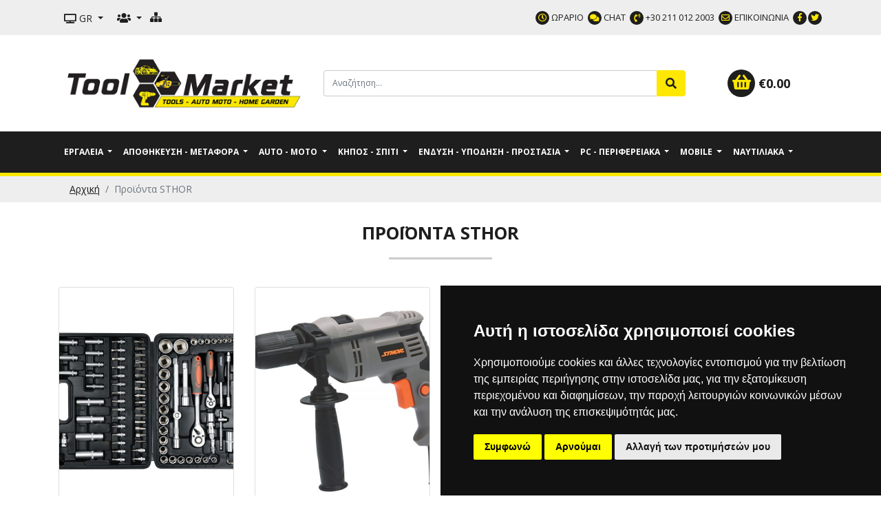

--- FILE ---
content_type: text/html; charset=UTF-8
request_url: https://www.tool-market.gr/gr/manufacturer/396/sthor
body_size: 21627
content:
<!doctype html>
<html lang="el">
<head>
<meta charset="utf-8">
<title>Προϊόντα STHOR  | Εργαλεία STHOR | Tool Market</title>
<meta name="description" content="Βρείτε αναλυτικά όλα τα προϊόντα STHOR  στις καλύτερες τιμές της αγοράς και πάντα με την εγγύηση Tool Market">
<meta name="KEYWORDS" content="Work Stuff, Koch Chemie, Helix,To Work For, Yato, Base, Herock, Armorall, TurtleWax, Kumatsugen, Bulle, Imperia, Kraft, Bormann, Autoglym, Auto Finesse, Gyeon, Chemical Guys, Meguiar\'s, Karcher, Rupes, Αλοιφές 3M, Προϊόντα Αυτοκινήτου 3Μ, Armorall, Turtle Wax, Εργαλείο, Εργαλεία, Χειρός Εργαλεία, Μπαταρίας Εργαλεία, Ηλεκτρικά Εργαλεία, Κήπου Εργαλεία, Αλυσοπρίονα,  Όργανα Μέτρησης, Ατομική προστασία, Εργαλείο Χειρός, Εργαλείο Μπαταρίας, Ηλεκτρικό Εργαλείο, Εργαλείο Κήπου, Εξαρτήματα , Αναλώσιμα, Είδη Ένδυσης και Προστασίας, Εργαλεία Βαφής, Όργανα Μέτρησης, Εργαλεία Αυτοκινήτου, Προϊόντα Αυτοκινήτου, Εργαλεία Yato, Εργαλεία DeWalt, Εργαλεία Black and Decker, Εργαλεία Krausmann, Εργαλεία Facom,  Εργαλεία Stanley, Εργαλεία Tactix, Εργαλεία Expert Tools, Σκάλες Minotavros, Bormann, Μπαλαντέζες Sas , Κλειδαριές Cisa, Είδη κήπου Nakayama, Εργαλεία Κήπου Fiskars,
">
<meta name="robots" content="index, follow">
<meta name="DC.title" content="Προϊόντα STHOR  | Εργαλεία STHOR | Tool Market">
<meta name="DC.creator" content="INTERNETi">
<meta name="DC.description" content="Βρείτε αναλυτικά όλα τα προϊόντα STHOR  στις καλύτερες τιμές της αγοράς και πάντα με την εγγύηση Tool Market">
<meta name="DC.language" content="el">
<link rel="canonical" href="https://www.tool-market.gr/gr/manufacturer/396/sthor">
<link rel="alternate" hreflang="en" href="https://www.tool-market.gr/en/manufacturer/396/sthor" />
<meta name="viewport" content="width=device-width, initial-scale=1, shrink-to-fit=no">
<link rel="shortcut icon" href="https://www.tool-market.gr/favicon.ico">
<link rel="image_src" href="https://www.tool-market.gr/images/featured.jpg">
<meta property="og:title" content="Προϊόντα STHOR  | Εργαλεία STHOR | Tool Market" />
<meta property="og:description" content="Βρείτε αναλυτικά όλα τα προϊόντα STHOR  στις καλύτερες τιμές της αγοράς και πάντα με την εγγύηση Tool Market">
<meta property="og:type" content="website">
<meta property="og:url" content="https://www.tool-market.gr/gr/manufacturer/396/sthor">
<meta property="og:image" content="https://www.tool-market.gr/images/featured.jpg">
<meta name="SKYPE_TOOLBAR" content="SKYPE_TOOLBAR_PARSER_COMPATIBLE" />
<link rel="apple-touch-icon" sizes="57x57" href="https://www.tool-market.gr/apple-icon-57x57.png">
<link rel="apple-touch-icon" sizes="60x60" href="https://www.tool-market.gr/apple-icon-60x60.png">
<link rel="apple-touch-icon" sizes="72x72" href="https://www.tool-market.gr/apple-icon-72x72.png">
<link rel="apple-touch-icon" sizes="76x76" href="https://www.tool-market.gr/apple-icon-76x76.png">
<link rel="apple-touch-icon" sizes="114x114" href="https://www.tool-market.gr/apple-icon-114x114.png">
<link rel="apple-touch-icon" sizes="120x120" href="https://www.tool-market.gr/apple-icon-120x120.png">
<link rel="apple-touch-icon" sizes="144x144" href="https://www.tool-market.gr/apple-icon-144x144.png">
<link rel="apple-touch-icon" sizes="152x152" href="https://www.tool-market.gr/apple-icon-152x152.png">
<link rel="apple-touch-icon" sizes="180x180" href="https://www.tool-market.gr/apple-icon-180x180.png">
<link rel="icon" type="image/png" sizes="192x192"  href="https://www.tool-market.gr/android-icon-192x192.png">
<link rel="icon" type="image/png" sizes="32x32" href="https://www.tool-market.gr/favicon-32x32.png">
<link rel="icon" type="image/png" sizes="96x96" href="https://www.tool-market.gr/favicon-96x96.png">
<link rel="icon" type="image/png" sizes="16x16" href="https://www.tool-market.gr/favicon-16x16.png">
<link rel="manifest" href="https://www.tool-market.gr/manifest.json">
<meta name="msapplication-TileColor" content="#ffffff">
<meta name="msapplication-TileImage" content="https://www.tool-market.gr/ms-icon-144x144.png">
<meta name="theme-color" content="#ffffff">
<link rel="stylesheet" href="https://stackpath.bootstrapcdn.com/bootstrap/4.1.0/css/bootstrap.min.css" integrity="sha384-9gVQ4dYFwwWSjIDZnLEWnxCjeSWFphJiwGPXr1jddIhOegiu1FwO5qRGvFXOdJZ4" crossorigin="anonymous">
<link href="https://www.tool-market.gr/css/index.css?v=1.2" rel="stylesheet">
<link rel="stylesheet" href="https://use.fontawesome.com/releases/v5.0.12/css/all.css" integrity="sha384-G0fIWCsCzJIMAVNQPfjH08cyYaUtMwjJwqiRKxxE/rx96Uroj1BtIQ6MLJuheaO9" crossorigin="anonymous">
<link href="https://cdnjs.cloudflare.com/ajax/libs/animate.css/3.5.2/animate.min.css" rel="stylesheet">
<link rel="stylesheet" href="https://cdnjs.cloudflare.com/ajax/libs/fancybox/3.3.5/jquery.fancybox.min.css" />
<script src="/js/cookie-consent.js" charset="UTF-8" defer></script>
<script>
window.dataLayer = window.dataLayer || [];
function gtag(){
    dataLayer.push(arguments);
}
gtag('consent', 'default', {
    'ad_storage': 'denied',
    'ad_user_data': 'denied',
    'ad_personalization': 'denied',
    'analytics_storage': 'denied'
});
</script>
<script type="text/javascript" charset="UTF-8">
document.addEventListener('DOMContentLoaded', function () 
{
    cookieconsent.run(
    {
        "notice_banner_type":"simple",
        "consent_type":"express",
        "palette":"dark",
        "language":"el",
        "page_load_consent_levels":["strictly-necessary"],
        "notice_banner_reject_button_hide":false,
        "preferences_center_close_button_hide":false,
        "page_refresh_confirmation_buttons":false,
    	"website_privacy_policy_url":"https://www.tool-market.gr/gr/privacy", 
        "callbacks": 
        {
            "scripts_specific_loaded": (level) => 
            {
                switch(level) 
                {
                    case 'targeting':
                    gtag('consent', 'update', 
                    {
                        'ad_storage': 'granted',
                        'ad_user_data': 'granted',
                        'ad_personalization': 'granted',
                        'analytics_storage': 'granted'
                    });
                    break;
                }
            }
        },
        "callbacks_force": true
    });
});
</script>
<a href="#" id="open_preferences_center" title="Cookie Settings" class="btn btn-sm rounded-0 btn-dark text-white border-0 btn-cookie"><span class="fas fa-info-circle me-1"></span> Cookie Settings</a>
<script type="text/plain" data-cookie-consent="tracking" async src="https://www.googletagmanager.com/gtag/js?id=UA-41639814-1"></script>
<script type="text/plain" data-cookie-consent="tracking">
    window.dataLayer = window.dataLayer || [];
    function gtag(){dataLayer.push(arguments);}
    gtag('js', new Date());
    gtag('config', 'UA-41639814-1', {
    cookie_flags: 'secure;samesite=none'
});
</script>
<script type="text/plain" data-cookie-consent="tracking" defer async src='https://metrics.find.gr/mt/client.js' client='ryAvYLBR9L849BO'></script></head>
<body>
<div class="minitop">
    <div class="container">
        <div class="row">
            <div class="col-md-4">
                <div class="dropdown">
                    <button class="btn btn-dark btn-sm dropdown-toggle" type="button" data-toggle="dropdown" aria-haspopup="true" aria-expanded="false">
                        <i class="fas fa-tv"></i> GR                        <input type="hidden" name="current_lang" id="current_lang" value="gr">
                    </button>
                        <div class="dropdown-menu" aria-labelledby="dropdownMenuButton">
                            <a href="https://www.tool-market.gr/gr/manufacturer/396/sthor" class="dropdown-item" title="Ελληνικά">GR</a>
                            <a href="https://www.tool-market.gr/en/manufacturer/396/sthor" class="dropdown-item" title="English">EN/US</a>
                        </div>
                </div>
                <div class="dropdown">
                    <button class="btn btn-dark btn-sm dropdown-toggle" type="button" data-toggle="dropdown" aria-haspopup="true" aria-expanded="false">
                        <i class="fas fa-users"></i>
                    </button>
                        <div class="dropdown-menu" aria-labelledby="dropdownMenuButton">
                                                        <a href="https://www.tool-market.gr/gr/login" class="dropdown-item" title="ΣΥΝΔΕΣΗ">ΣΥΝΔΕΣΗ</a>
                            <a href="https://www.tool-market.gr/gr/register" class="dropdown-item" title="ΕΓΓΡΑΦΗ">ΕΓΓΡΑΦΗ</a>
                                                    </div>
                </div>
                <a href="https://www.tool-market.gr/gr/sitemap" title="Χάρτης Περιεχομένων Προϊόντων" data-tooltip="tooltip" data-placement="bottom" data-html="true" class="text-nowrap"><i class="fas fa-sitemap"></i></a> 
            </div>
            <div class="col-md-8 text-right">
                <a href="https://www.tool-market.gr/gr/contact" title="Δευ.-Παρ.: 09:00-18:00" data-tooltip="tooltip" data-placement="bottom" data-html="true" class="text-nowrap"><i class="far fa-clock"></i> ΩΡΑΡΙΟ</a> 
                <a href="#" title="Online Chat" data-tooltip="tooltip" data-placement="bottom" data-html="true" class="text-nowrap" id="open-chat3"><i class="fas fa-comments"></i> CHAT</a>
                <a href="https://www.tool-market.gr/gr/contact" title="Τηλεφωνικό κέντρο εξυπηρέτησης πελατών: +30 211 012 2003" data-tooltip="tooltip" data-placement="bottom" class="text-nowrap"><i class="fas fa-phone-volume"></i> +30 211 012 2003</a> 
                <a href="#" tabindex="0" id="contact-box" data-toggle="popover" title="ΕΠΙΚΟΙΝΩΝΙΑ" class="text-nowrap"><i class="far fa-envelope"></i> ΕΠΙΚΟΙΝΩΝΙΑ</a>
                <a href="https://www.facebook.com/ToolMarket/" target="_blank" title="Tool Market @ Facebook" data-tooltip="tooltip" data-placement="bottom" data-html="true" class="text-nowrap"><i class="fab fa-facebook-f"></i></a><a href="https://twitter.com/Tool_market_gr" target="_blank" title="Tool Market @ Twitter" data-tooltip="tooltip" data-placement="bottom" data-html="true" class="text-nowrap"><i class="fab fa-twitter"></i></a> 
            </div>
        </div>
    </div>
</div><header>
<div class="top">
    <div class="container">
        <div class="d-flex flex-wrap flex-row align-items-center">
            <div class="col-lg-4 col-12 text-center">
                <a href="https://www.tool-market.gr/" title="εργαλεια | προιοντα περιποιησης αυτοκινήτου | σπιτι / κήπος"><img src="https://www.tool-market.gr/images/logo.jpg" title="εργαλεια | προιοντα περιποιησης αυτοκινήτου | σπιτι / κήπος" alt="εργαλεια | προιοντα περιποιησης αυτοκινήτου | σπιτι / κήπος"></a>
            </div>  
            <div class="col-lg-6 col-9 text-center">
                <form method="get" action="https://www.tool-market.gr/gr/search" name="search-form" id="search-form" autocomplete="off">
                    <div class="input-group">
                        <input required type="text" class="form-control" id="searchbox" name="searchbox" placeholder="Αναζήτηση..." autocomplete="off">
                        <div class="input-group-append">
                            <button class="btn btn-dark" type="submit"><i class="fas fa-search"></i></button>
                        </div>
                    </div>
                </form>
            </div>  
            <div class="col-lg-2 col-3 text-center">
                <span id="opencart" class="text-nowrap"><i class="fas fa-shopping-basket"></i> <span class="hidden-xs">&euro;<span id="cart-total">0.00</span></span></span>
            </div>
        </div>
    </div>
</div>
</header><div class="container-fluid menu" id="megmenu">

        <div class="navbar navbar-light bg-light navbar-static-top navbar-expand-lg">
            <div class="container">
                <a class="navbar-brand d-lg-none d-md-block" href="#">MENU</a>
                <button type="button" class="navbar-toggler" data-toggle="collapse" data-target=".navbar-collapse"><span class="navbar-toggler-icon"></span></button>
                <div class="navbar-collapse collapse">
                    <ul class="nav navbar-nav">
                                                <li class="dropdown menu-large nav-item"> <a class="dropdown-toggle nav-link" data-toggle="dropdown" title="Εργαλεία">Εργαλεία </a>
                            <ul class="dropdown-menu megamenu">
                                <div class="row">
                                                                        <li class="col-lg-3 dropdown-item">
                                        <ul>
                                            <li class="dropdown-header">Εργαλεία Χειρός</li>
                                                                                        <li><a href="https://www.tool-market.gr/gr/products/28/%CE%B5%CF%81%CE%B3%CE%B1%CE%BB%CE%B5%CE%AF%CE%B1-%CF%87%CE%B5%CE%B9%CF%81%CF%8C%CF%82/%CE%BA%CE%BB%CE%B5%CE%B9%CE%B4%CE%B9%CE%AC" title="Κλειδιά">Κλειδιά</a></li>
                                                                                            <li><a href="https://www.tool-market.gr/gr/products/29/%CE%B5%CF%81%CE%B3%CE%B1%CE%BB%CE%B5%CE%AF%CE%B1-%CF%87%CE%B5%CE%B9%CF%81%CF%8C%CF%82/%CE%BA%CE%B1%CF%83%CF%84%CE%AC%CE%BD%CE%B9%CE%B5%CF%82-%CE%BC%CE%B1%CE%BD%CE%AD%CE%BB%CE%B5%CF%82-%CF%80%CF%81%CE%BF%CE%B5%CE%BA%CF%84%CE%AC%CF%83%CE%B5%CE%B9%CF%82" title="Καστάνιες - Μανέλες - Προεκτάσεις">Καστάνιες - Μανέλες - Προεκτάσεις</a></li>
                                                                                            <li><a href="https://www.tool-market.gr/gr/products/30/%CE%B5%CF%81%CE%B3%CE%B1%CE%BB%CE%B5%CE%AF%CE%B1-%CF%87%CE%B5%CE%B9%CF%81%CF%8C%CF%82/%CE%BA%CE%B1%CF%83%CF%83%CE%B5%CF%84%CE%AF%CE%BD%CE%B5%CF%82%28%CF%83%CF%85%CE%BB%CE%BB%CE%BF%CE%B3%CE%AD%CF%82%29-%CE%BA%CE%B1%CF%81%CF%85%CE%B4%CE%AC%CE%BA%CE%B9%CE%B1" title="Κασσετίνες(Συλλογές) - Καρυδάκια">Κασσετίνες(Συλλογές) - Καρυδάκια</a></li>
                                                                                            <li><a href="https://www.tool-market.gr/gr/products/31/%CE%B5%CF%81%CE%B3%CE%B1%CE%BB%CE%B5%CE%AF%CE%B1-%CF%87%CE%B5%CE%B9%CF%81%CF%8C%CF%82/%CE%BA%CE%B1%CF%84%CF%83%CE%B1%CE%B2%CE%AF%CE%B4%CE%B9%CE%B1-%CF%87%CE%B5%CE%B9%CF%81%CF%8C%CF%82" title="Κατσαβίδια Χειρός">Κατσαβίδια Χειρός</a></li>
                                                                                            <li><a href="https://www.tool-market.gr/gr/products/33/%CE%B5%CF%81%CE%B3%CE%B1%CE%BB%CE%B5%CE%AF%CE%B1-%CF%87%CE%B5%CE%B9%CF%81%CF%8C%CF%82/%CF%80%CE%B5%CE%BD%CF%83%CE%BF%CE%B5%CE%B9%CE%B4%CE%AE" title="Πενσοειδή">Πενσοειδή</a></li>
                                                                                            <li><a href="https://www.tool-market.gr/gr/products/113/%CE%B5%CF%81%CE%B3%CE%B1%CE%BB%CE%B5%CE%AF%CE%B1-%CF%87%CE%B5%CE%B9%CF%81%CF%8C%CF%82/%CE%B5%CF%81%CE%B3%CE%B1%CE%BB%CE%B5%CE%AF%CE%B1-%CE%B7%CE%BB%CE%B5%CE%BA%CF%84%CF%81%CE%BF%CE%BB%CF%8C%CE%B3%CF%89%CE%BD" title="Εργαλεία Ηλεκτρολόγων">Εργαλεία Ηλεκτρολόγων</a></li>
                                                                                            <li><a href="https://www.tool-market.gr/gr/products/34/%CE%B5%CF%81%CE%B3%CE%B1%CE%BB%CE%B5%CE%AF%CE%B1-%CF%87%CE%B5%CE%B9%CF%81%CF%8C%CF%82/%CF%80%CF%81%CE%B9%CF%8C%CE%BD%CE%B9%CF%83%CE%BC%CE%B1-%CE%BA%CE%BF%CF%80%CE%AE-%CF%87%CE%AC%CF%81%CE%B1%CE%BE%CE%B7" title="Πριόνισμα - Κοπή - Χάραξη">Πριόνισμα - Κοπή - Χάραξη</a></li>
                                                                                            <li><a href="https://www.tool-market.gr/gr/products/103/%CE%B5%CF%81%CE%B3%CE%B1%CE%BB%CE%B5%CE%AF%CE%B1-%CF%87%CE%B5%CE%B9%CF%81%CF%8C%CF%82/set-%CE%B5%CF%81%CE%B3%CE%B1%CE%BB%CE%B5%CE%AF%CF%89%CE%BD" title="Set Εργαλείων">Set Εργαλείων</a></li>
                                                                                            <li><a href="https://www.tool-market.gr/gr/products/35/%CE%B5%CF%81%CE%B3%CE%B1%CE%BB%CE%B5%CE%AF%CE%B1-%CF%87%CE%B5%CE%B9%CF%81%CF%8C%CF%82/%CF%83%CE%BA%CE%B1%CF%81%CF%80%CE%AD%CE%BB%CE%B1-%CF%81%CE%BF%CE%BA%CE%AC%CE%BD%CE%B9%CE%B1-%CE%BB%CE%B5%CE%AF%CE%B1%CE%BD%CF%83%CE%B7" title="Σκαρπέλα - Ροκάνια - Λείανση">Σκαρπέλα - Ροκάνια - Λείανση</a></li>
                                                                                            <li><a href="https://www.tool-market.gr/gr/products/143/%CE%B5%CF%81%CE%B3%CE%B1%CE%BB%CE%B5%CE%AF%CE%B1-%CF%87%CE%B5%CE%B9%CF%81%CF%8C%CF%82/%CF%80%CE%B9%CF%83%CF%84%CF%8C%CE%BB%CE%B9%CE%B1-%CF%83%CE%B9%CE%BB%CE%B9%CE%BA%CF%8C%CE%BD%CE%B7%CF%82-%CE%B1%CF%86%CF%81%CE%BF%CF%8D" title="Πιστόλια Σιλικόνης - Αφρού">Πιστόλια Σιλικόνης - Αφρού</a></li>
                                                                                            <li><a href="https://www.tool-market.gr/gr/products/215/%CE%B5%CF%81%CE%B3%CE%B1%CE%BB%CE%B5%CE%AF%CE%B1-%CF%87%CE%B5%CE%B9%CF%81%CF%8C%CF%82/%CF%86%CE%B1%CE%BA%CE%BF%CE%AF" title="Φακοί">Φακοί</a></li>
                                                                                            <li><a href="https://www.tool-market.gr/gr/products/144/%CE%B5%CF%81%CE%B3%CE%B1%CE%BB%CE%B5%CE%AF%CE%B1-%CF%87%CE%B5%CE%B9%CF%81%CF%8C%CF%82/%CF%80%CF%81%CE%BF%CE%B2%CE%BF%CE%BB%CE%B5%CE%AF%CF%82-%CF%80%CE%BF%CE%BB%CF%8D%CF%80%CF%81%CE%B9%CE%B6%CE%B1-%CE%BC%CF%80%CE%B1%CE%BB%CE%B1%CE%BD%CF%84%CE%AD%CE%B6%CE%B5%CF%82" title="Προβολείς - Πολύπριζα - Μπαλαντέζες">Προβολείς - Πολύπριζα - Μπαλαντέζες</a></li>
                                                                                            <li><a href="https://www.tool-market.gr/gr/products/133/%CE%B5%CF%81%CE%B3%CE%B1%CE%BB%CE%B5%CE%AF%CE%B1-%CF%87%CE%B5%CE%B9%CF%81%CF%8C%CF%82/%CE%BC%CE%AD%CE%B3%CE%B3%CE%B5%CE%BD%CE%B5%CF%82-%CF%83%CF%86%CE%B9%CE%B3%CE%BA%CF%84%CE%AE%CF%81%CE%B5%CF%82" title="Μέγγενες - Σφιγκτήρες">Μέγγενες - Σφιγκτήρες</a></li>
                                                                                            <li><a href="https://www.tool-market.gr/gr/products/36/%CE%B5%CF%81%CE%B3%CE%B1%CE%BB%CE%B5%CE%AF%CE%B1-%CF%87%CE%B5%CE%B9%CF%81%CF%8C%CF%82/%CF%83%CF%86%CF%85%CF%81%CE%B9%CE%AC-%CE%B2%CE%B1%CF%81%CE%B9%CE%BF%CF%80%CE%BF%CF%8D%CE%BB%CE%B5%CF%82-%CE%B6%CE%BF%CF%85%CE%BC%CF%80%CE%AC%CE%B4%CE%B5%CF%82" title="Σφυριά - Βαριοπούλες - Ζουμπάδες">Σφυριά - Βαριοπούλες - Ζουμπάδες</a></li>
                                                                                            <li><a href="https://www.tool-market.gr/gr/products/145/%CE%B5%CF%81%CE%B3%CE%B1%CE%BB%CE%B5%CE%AF%CE%B1-%CF%87%CE%B5%CE%B9%CF%81%CF%8C%CF%82/%CE%B5%CE%BE%CF%89%CE%BB%CE%BA%CE%B5%CE%AF%CF%82" title="Εξωλκείς">Εξωλκείς</a></li>
                                                                                            <li><a href="https://www.tool-market.gr/gr/products/37/%CE%B5%CF%81%CE%B3%CE%B1%CE%BB%CE%B5%CE%AF%CE%B1-%CF%87%CE%B5%CE%B9%CF%81%CF%8C%CF%82/%CE%BA%CE%B1%CF%81%CF%86%CF%89%CF%84%CE%B9%CE%BA%CE%AC-%CF%87%CE%B5%CE%B9%CF%81%CF%8C%CF%82-%CF%80%CF%81%CE%B9%CF%84%CF%83%CE%B9%CE%BD%CE%B1%CE%B4%CF%8C%CF%81%CE%BF%CE%B9" title="Καρφωτικά Χειρός - Πριτσιναδόροι">Καρφωτικά Χειρός - Πριτσιναδόροι</a></li>
                                                                                            <li><a href="https://www.tool-market.gr/gr/products/187/%CE%B5%CF%81%CE%B3%CE%B1%CE%BB%CE%B5%CE%AF%CE%B1-%CF%87%CE%B5%CE%B9%CF%81%CF%8C%CF%82/%CE%B5%CE%AF%CE%B4%CE%B7-%CE%B2%CE%B1%CF%86%CE%AE%CF%82" title="Είδη Βαφής">Είδη Βαφής</a></li>
                                                                                        </ul>
                                    </li>
                                                                            <li class="col-lg-3 dropdown-item">
                                        <ul>
                                            <li class="dropdown-header">Εργαλεία Ηλεκτρικά</li>
                                                                                        <li><a href="https://www.tool-market.gr/gr/products/16/%CE%B5%CF%81%CE%B3%CE%B1%CE%BB%CE%B5%CE%AF%CE%B1-%CE%B7%CE%BB%CE%B5%CE%BA%CF%84%CF%81%CE%B9%CE%BA%CE%AC/%CE%B4%CF%81%CE%AC%CF%80%CE%B1%CE%BD%CE%B1" title="Δράπανα">Δράπανα</a></li>
                                                                                            <li><a href="https://www.tool-market.gr/gr/products/27/%CE%B5%CF%81%CE%B3%CE%B1%CE%BB%CE%B5%CE%AF%CE%B1-%CE%B7%CE%BB%CE%B5%CE%BA%CF%84%CF%81%CE%B9%CE%BA%CE%AC/%CE%BA%CE%B1%CF%84%CF%83%CE%B1%CE%B2%CE%AF%CE%B4%CE%B9%CE%B1-%CF%80%CE%B1%CE%BD%CF%84%CF%8C%CF%82-%CF%84%CF%8D%CF%80%CE%BF%CF%85-%CE%BC%CF%80%CE%BF%CF%85%CE%BB%CE%BF%CE%BD%CF%8C%CE%BA%CE%BB%CE%B5%CE%B9%CE%B4%CE%B1" title="Κατσαβίδια Παντός τύπου - Μπουλονόκλειδα">Κατσαβίδια Παντός τύπου - Μπουλονόκλειδα</a></li>
                                                                                            <li><a href="https://www.tool-market.gr/gr/products/17/%CE%B5%CF%81%CE%B3%CE%B1%CE%BB%CE%B5%CE%AF%CE%B1-%CE%B7%CE%BB%CE%B5%CE%BA%CF%84%CF%81%CE%B9%CE%BA%CE%AC/%CF%80%CE%B9%CF%83%CF%84%CE%BF%CE%BB%CE%AD%CF%84%CE%B1-%CF%83%CE%BA%CE%B1%CF%80%CF%84%CE%B9%CE%BA%CE%AC-%CE%BA%CE%B1%CF%84%CE%B5%CE%B4%CE%B1%CF%86%CE%B9%CF%83%CF%84%CE%B9%CE%BA%CE%AC-%CE%BA%CE%B1%CF%81%CF%86%CF%89%CF%84%CE%B9%CE%BA%CE%AC" title="Πιστολέτα - Σκαπτικά - Κατεδαφιστικά - Καρφωτικά">Πιστολέτα - Σκαπτικά - Κατεδαφιστικά - Καρφωτικά</a></li>
                                                                                            <li><a href="https://www.tool-market.gr/gr/products/18/%CE%B5%CF%81%CE%B3%CE%B1%CE%BB%CE%B5%CE%AF%CE%B1-%CE%B7%CE%BB%CE%B5%CE%BA%CF%84%CF%81%CE%B9%CE%BA%CE%AC/%CE%B3%CF%89%CE%BD%CE%B9%CE%B1%CE%BA%CE%BF%CE%AF-%CF%84%CF%81%CE%BF%CF%87%CE%BF%CE%AF-%CE%B4%CE%AF%CE%B4%CF%85%CE%BC%CE%BF%CE%B9-%CF%84%CF%81%CE%BF%CF%87%CE%BF%CE%AF" title="Γωνιακοί Τροχοί - Δίδυμοι Τροχοί">Γωνιακοί Τροχοί - Δίδυμοι Τροχοί</a></li>
                                                                                            <li><a href="https://www.tool-market.gr/gr/products/19/%CE%B5%CF%81%CE%B3%CE%B1%CE%BB%CE%B5%CE%AF%CE%B1-%CE%B7%CE%BB%CE%B5%CE%BA%CF%84%CF%81%CE%B9%CE%BA%CE%AC/%CE%B4%CE%B9%CF%83%CE%BA%CE%BF%CF%80%CF%81%CE%AF%CE%BF%CE%BD%CE%B1-k%CF%8C%CF%86%CF%84%CE%B5%CF%82-%CF%86%CE%B1%CE%BB%CF%84%CF%83%CE%BF%CF%80%CF%81%CE%AF%CE%BF%CE%BD%CE%B9%CE%B1-%CE%BB%CE%B1%CE%BC%CE%B1%CF%81%CE%B9%CE%BD%CE%BF%CF%88%CE%AC%CE%BB%CE%B9%CE%B4%CE%B1" title="Δισκοπρίονα - Kόφτες - Φαλτσοπρίονια - Λαμαρινοψάλιδα ">Δισκοπρίονα - Kόφτες - Φαλτσοπρίονια - Λαμαρινοψάλιδα </a></li>
                                                                                            <li><a href="https://www.tool-market.gr/gr/products/140/%CE%B5%CF%81%CE%B3%CE%B1%CE%BB%CE%B5%CE%AF%CE%B1-%CE%B7%CE%BB%CE%B5%CE%BA%CF%84%CF%81%CE%B9%CE%BA%CE%AC/%CE%BA%CE%BF%CF%81%CE%B4%CE%AD%CE%BB%CE%B5%CF%82-%CE%BE%CF%8D%CE%BB%CE%BF%CF%85-%CF%83%CE%B9%CE%B4%CE%AE%CF%81%CE%BF%CF%85" title="Κορδέλες Ξύλου - Σιδήρου">Κορδέλες Ξύλου - Σιδήρου</a></li>
                                                                                            <li><a href="https://www.tool-market.gr/gr/products/20/%CE%B5%CF%81%CE%B3%CE%B1%CE%BB%CE%B5%CE%AF%CE%B1-%CE%B7%CE%BB%CE%B5%CE%BA%CF%84%CF%81%CE%B9%CE%BA%CE%AC/%CF%83%CE%AD%CE%B3%CE%B5%CF%82-%CF%83%CE%B5%CE%B3%CE%AC%CF%84%CF%83%CE%B5%CF%82-%CF%80%CE%BB%CE%AC%CE%BD%CE%B5%CF%82" title="Σέγες - Σεγάτσες - Πλάνες">Σέγες - Σεγάτσες - Πλάνες</a></li>
                                                                                            <li><a href="https://www.tool-market.gr/gr/products/21/%CE%B5%CF%81%CE%B3%CE%B1%CE%BB%CE%B5%CE%AF%CE%B1-%CE%B7%CE%BB%CE%B5%CE%BA%CF%84%CF%81%CE%B9%CE%BA%CE%AC/%CF%84%CF%81%CE%B9%CE%B2%CE%B5%CE%AF%CE%B1" title="Τριβεία">Τριβεία</a></li>
                                                                                            <li><a href="https://www.tool-market.gr/gr/products/22/%CE%B5%CF%81%CE%B3%CE%B1%CE%BB%CE%B5%CE%AF%CE%B1-%CE%B7%CE%BB%CE%B5%CE%BA%CF%84%CF%81%CE%B9%CE%BA%CE%AC/%CF%86%CF%81%CE%AD%CE%B6%CE%B5%CF%82-%CF%81%CE%BF%CF%8D%CF%84%CE%B5%CF%81" title="Φρέζες - Ρούτερ">Φρέζες - Ρούτερ</a></li>
                                                                                            <li><a href="https://www.tool-market.gr/gr/products/200/%CE%B5%CF%81%CE%B3%CE%B1%CE%BB%CE%B5%CE%AF%CE%B1-%CE%B7%CE%BB%CE%B5%CE%BA%CF%84%CF%81%CE%B9%CE%BA%CE%AC/%CE%BC%CE%B7%CF%87%CE%B1%CE%BD%CE%AE%CE%BC%CE%B1%CF%84%CE%B1-%CE%B5%CF%80%CE%B5%CE%BE%CE%B5%CF%81%CE%B3%CE%B1%CF%83%CE%AF%CE%B1%CF%82-%CE%BE%CF%8D%CE%BB%CE%BF%CF%85" title="Μηχανήματα Επεξεργασίας Ξύλου">Μηχανήματα Επεξεργασίας Ξύλου</a></li>
                                                                                            <li><a href="https://www.tool-market.gr/gr/products/23/%CE%B5%CF%81%CE%B3%CE%B1%CE%BB%CE%B5%CE%AF%CE%B1-%CE%B7%CE%BB%CE%B5%CE%BA%CF%84%CF%81%CE%B9%CE%BA%CE%AC/%CE%B1%CE%BD%CE%B1%CE%B4%CE%B5%CF%85%CF%84%CE%AE%CF%81%CE%B5%CF%82" title="Αναδευτήρες">Αναδευτήρες</a></li>
                                                                                            <li><a href="https://www.tool-market.gr/gr/products/24/%CE%B5%CF%81%CE%B3%CE%B1%CE%BB%CE%B5%CE%AF%CE%B1-%CE%B7%CE%BB%CE%B5%CE%BA%CF%84%CF%81%CE%B9%CE%BA%CE%AC/%CE%B1%CE%BB%CE%BF%CE%B9%CF%86%CE%B1%CE%B4%CF%8C%CF%81%CE%BF%CE%B9" title="Αλοιφαδόροι">Αλοιφαδόροι</a></li>
                                                                                            <li><a href="https://www.tool-market.gr/gr/products/26/%CE%B5%CF%81%CE%B3%CE%B1%CE%BB%CE%B5%CE%AF%CE%B1-%CE%B7%CE%BB%CE%B5%CE%BA%CF%84%CF%81%CE%B9%CE%BA%CE%AC/%CE%BB%CE%B5%CE%B9%CE%B1%CE%BD%CF%84%CE%AE%CF%81%CE%B5%CF%82-%CF%83%CF%84%CE%B9%CE%BB%CE%B2%CF%89%CF%84%CE%AE%CF%81%CE%B5%CF%82" title="Λειαντήρες - Στιλβωτήρες">Λειαντήρες - Στιλβωτήρες</a></li>
                                                                                            <li><a href="https://www.tool-market.gr/gr/products/25/%CE%B5%CF%81%CE%B3%CE%B1%CE%BB%CE%B5%CE%AF%CE%B1-%CE%B7%CE%BB%CE%B5%CE%BA%CF%84%CF%81%CE%B9%CE%BA%CE%AC/%CF%80%CE%B9%CF%83%CF%84%CF%8C%CE%BB%CE%B9%CE%B1-%CE%B8%CE%B5%CF%81%CE%BC%CE%BF%CF%8D-%CE%B1%CE%AD%CF%81%CE%B1-%CE%B8%CE%B5%CF%81%CE%BC%CE%AE%CF%82-%CE%BA%CF%8C%CE%BB%CE%BB%CE%B1%CF%82-%CE%BA%CE%BF%CE%BB%CE%BB%CE%B7%CF%84%CE%AE%CF%81%CE%B9%CE%B1-t%CF%83%CE%B5%CF%81%CE%BA%CE%BF%CE%BC%CE%B7%CF%87%CE%B1%CE%BD%CE%AD%CF%82" title="Πιστόλια θερμού αέρα/θερμής κόλλας - Κολλητήρια - Tσερκομηχανές">Πιστόλια θερμού αέρα/θερμής κόλλας - Κολλητήρια - Tσερκομηχανές</a></li>
                                                                                            <li><a href="https://www.tool-market.gr/gr/products/65/%CE%B5%CF%81%CE%B3%CE%B1%CE%BB%CE%B5%CE%AF%CE%B1-%CE%B7%CE%BB%CE%B5%CE%BA%CF%84%CF%81%CE%B9%CE%BA%CE%AC/%CF%80%CE%BF%CE%BB%CF%85%CE%B5%CF%81%CE%B3%CE%B1%CE%BB%CE%B5%CE%AF%CE%B1-%28%CE%B7%CE%BB%CE%B5%CE%BA%CF%84%CF%81%CE%B9%CE%BA%CE%AC%29" title="Πολυεργαλεία (ηλεκτρικά)">Πολυεργαλεία (ηλεκτρικά)</a></li>
                                                                                            <li><a href="https://www.tool-market.gr/gr/products/220/%CE%B5%CF%81%CE%B3%CE%B1%CE%BB%CE%B5%CE%AF%CE%B1-%CE%B7%CE%BB%CE%B5%CE%BA%CF%84%CF%81%CE%B9%CE%BA%CE%AC/set-%CE%B7%CE%BB%CE%B5%CE%BA%CF%84%CF%81%CE%B9%CE%BA%CF%8E%CE%BD-%CE%B5%CF%81%CE%B3%CE%B1%CE%BB%CE%B5%CE%AF%CF%89%CE%BD" title="Set Ηλεκτρικών εργαλείων">Set Ηλεκτρικών εργαλείων</a></li>
                                                                                            <li><a href="https://www.tool-market.gr/gr/products/198/%CE%B5%CF%81%CE%B3%CE%B1%CE%BB%CE%B5%CE%AF%CE%B1-%CE%B7%CE%BB%CE%B5%CE%BA%CF%84%CF%81%CE%B9%CE%BA%CE%AC/%CE%BA%CE%B1%CF%81%CE%BF%CF%84%CE%B9%CE%AD%CF%81%CE%B5%CF%82" title="Καροτιέρες">Καροτιέρες</a></li>
                                                                                        </ul>
                                    </li>
                                                                            <li class="col-lg-3 dropdown-item">
                                        <ul>
                                            <li class="dropdown-header">Εργαλεία μπαταρίας</li>
                                                                                        <li><a href="https://www.tool-market.gr/gr/products/8/%CE%B5%CF%81%CE%B3%CE%B1%CE%BB%CE%B5%CE%AF%CE%B1-%CE%BC%CF%80%CE%B1%CF%84%CE%B1%CF%81%CE%AF%CE%B1%CF%82/%CE%B4%CF%81%CE%B1%CF%80%CE%B1%CE%BD%CE%BF%CE%BA%CE%B1%CF%84%CF%83%CE%AC%CE%B2%CE%B9%CE%B4%CE%B1-%CF%80%CE%B1%CE%BB%CE%BC%CE%B9%CE%BA%CE%AC-%CE%BA%CE%B1%CF%84%CF%83%CE%B1%CE%B2%CE%AF%CE%B4%CE%B9%CE%B1-%CE%B4%CE%B9%CE%B1%CE%BC%CE%B1%CE%BD%CF%84%CE%BF%CF%84%CF%81%CF%8D%CF%80%CE%B1%CE%BD%CE%B1" title="Δραπανοκατσάβιδα / Παλμικά Κατσαβίδια / Διαμαντοτρύπανα">Δραπανοκατσάβιδα / Παλμικά Κατσαβίδια / Διαμαντοτρύπανα</a></li>
                                                                                            <li><a href="https://www.tool-market.gr/gr/products/9/%CE%B5%CF%81%CE%B3%CE%B1%CE%BB%CE%B5%CE%AF%CE%B1-%CE%BC%CF%80%CE%B1%CF%84%CE%B1%CF%81%CE%AF%CE%B1%CF%82/%CE%BC%CF%80%CE%BF%CF%85%CE%BB%CE%BF%CE%BD%CF%8C%CE%BA%CE%BB%CE%B5%CE%B9%CE%B4%CE%B1-%CE%BA%CE%B1%CF%83%CF%84%CE%AC%CE%BD%CE%B9%CE%B5%CF%82" title="Μπουλονόκλειδα - Καστάνιες">Μπουλονόκλειδα - Καστάνιες</a></li>
                                                                                            <li><a href="https://www.tool-market.gr/gr/products/10/%CE%B5%CF%81%CE%B3%CE%B1%CE%BB%CE%B5%CE%AF%CE%B1-%CE%BC%CF%80%CE%B1%CF%84%CE%B1%CF%81%CE%AF%CE%B1%CF%82/%CE%B3%CF%89%CE%BD%CE%B9%CE%B1%CE%BA%CE%BF%CE%AF-%CF%84%CF%81%CE%BF%CF%87%CE%BF%CE%AF-%CE%BB%CE%B5%CE%B9%CE%B1%CE%BD%CF%84%CE%AE%CF%81%CE%B5%CF%82" title="Γωνιακοί Τροχοί - Λειαντήρες">Γωνιακοί Τροχοί - Λειαντήρες</a></li>
                                                                                            <li><a href="https://www.tool-market.gr/gr/products/11/%CE%B5%CF%81%CE%B3%CE%B1%CE%BB%CE%B5%CE%AF%CE%B1-%CE%BC%CF%80%CE%B1%CF%84%CE%B1%CF%81%CE%AF%CE%B1%CF%82/%CF%80%CE%B9%CF%83%CF%84%CE%BF%CE%BB%CE%AD%CF%84%CE%B1-%CF%83%CE%BA%CE%B1%CF%80%CF%84%CE%B9%CE%BA%CE%AC" title="Πιστολέτα - Σκαπτικά">Πιστολέτα - Σκαπτικά</a></li>
                                                                                            <li><a href="https://www.tool-market.gr/gr/products/171/%CE%B5%CF%81%CE%B3%CE%B1%CE%BB%CE%B5%CE%AF%CE%B1-%CE%BC%CF%80%CE%B1%CF%84%CE%B1%CF%81%CE%AF%CE%B1%CF%82/set-%CE%B5%CF%81%CE%B3%CE%B1%CE%BB%CE%B5%CE%AF%CF%89%CE%BD-%CE%BC%CF%80%CE%B1%CF%84%CE%B1%CF%81%CE%AF%CE%B1%CF%82" title="Set Εργαλείων Μπαταρίας">Set Εργαλείων Μπαταρίας</a></li>
                                                                                            <li><a href="https://www.tool-market.gr/gr/products/12/%CE%B5%CF%81%CE%B3%CE%B1%CE%BB%CE%B5%CE%AF%CE%B1-%CE%BC%CF%80%CE%B1%CF%84%CE%B1%CF%81%CE%AF%CE%B1%CF%82/%CE%B4%CE%B9%CF%83%CE%BA%CE%BF%CF%80%CF%81%CE%AF%CE%BF%CE%BD%CE%B1" title="Δισκοπρίονα">Δισκοπρίονα</a></li>
                                                                                            <li><a href="https://www.tool-market.gr/gr/products/13/%CE%B5%CF%81%CE%B3%CE%B1%CE%BB%CE%B5%CE%AF%CE%B1-%CE%BC%CF%80%CE%B1%CF%84%CE%B1%CF%81%CE%AF%CE%B1%CF%82/%CF%83%CE%AD%CE%B3%CE%B5%CF%82-%CF%83%CE%B5%CE%B3%CE%AC%CF%84%CF%83%CE%B5%CF%82" title="Σέγες - Σεγάτσες">Σέγες - Σεγάτσες</a></li>
                                                                                            <li><a href="https://www.tool-market.gr/gr/products/276/%CE%B5%CF%81%CE%B3%CE%B1%CE%BB%CE%B5%CE%AF%CE%B1-%CE%BC%CF%80%CE%B1%CF%84%CE%B1%CF%81%CE%AF%CE%B1%CF%82/%CF%84%CF%81%CE%B9%CE%B2%CE%B5%CE%AF%CE%B1" title="Τριβεία">Τριβεία</a></li>
                                                                                            <li><a href="https://www.tool-market.gr/gr/products/281/%CE%B5%CF%81%CE%B3%CE%B1%CE%BB%CE%B5%CE%AF%CE%B1-%CE%BC%CF%80%CE%B1%CF%84%CE%B1%CF%81%CE%AF%CE%B1%CF%82/%CE%B1%CE%BD%CE%B1%CE%B4%CE%B5%CF%85%CF%84%CE%AE%CF%81%CE%B5%CF%82" title="Αναδευτήρες">Αναδευτήρες</a></li>
                                                                                            <li><a href="https://www.tool-market.gr/gr/products/277/%CE%B5%CF%81%CE%B3%CE%B1%CE%BB%CE%B5%CE%AF%CE%B1-%CE%BC%CF%80%CE%B1%CF%84%CE%B1%CF%81%CE%AF%CE%B1%CF%82/%CE%B1%CE%BB%CE%BF%CE%B9%CF%86%CE%B1%CE%B4%CF%8C%CF%81%CE%BF%CE%B9" title="Αλοιφαδόροι">Αλοιφαδόροι</a></li>
                                                                                            <li><a href="https://www.tool-market.gr/gr/products/288/%CE%B5%CF%81%CE%B3%CE%B1%CE%BB%CE%B5%CE%AF%CE%B1-%CE%BC%CF%80%CE%B1%CF%84%CE%B1%CF%81%CE%AF%CE%B1%CF%82/%CF%80%CF%81%CE%B9%CF%84%CF%83%CE%B9%CE%BD%CE%B1%CE%B4%CF%8C%CF%81%CE%BF%CE%B9" title="Πριτσιναδόροι">Πριτσιναδόροι</a></li>
                                                                                            <li><a href="https://www.tool-market.gr/gr/products/14/%CE%B5%CF%81%CE%B3%CE%B1%CE%BB%CE%B5%CE%AF%CE%B1-%CE%BC%CF%80%CE%B1%CF%84%CE%B1%CF%81%CE%AF%CE%B1%CF%82/%CE%BA%CE%B1%CF%81%CF%86%CF%89%CF%84%CE%B9%CE%BA%CE%AC" title="Καρφωτικά">Καρφωτικά</a></li>
                                                                                            <li><a href="https://www.tool-market.gr/gr/products/280/%CE%B5%CF%81%CE%B3%CE%B1%CE%BB%CE%B5%CE%AF%CE%B1-%CE%BC%CF%80%CE%B1%CF%84%CE%B1%CF%81%CE%AF%CE%B1%CF%82/%CF%80%CE%B9%CF%83%CF%84%CF%8C%CE%BB%CE%B9%CE%B1-%CE%B8%CE%B5%CF%81%CE%BC%CE%AE%CF%82-%CE%BA%CF%8C%CE%BB%CE%BB%CE%B1%CF%82-%CE%BA%CE%BF%CE%BB%CE%BB%CE%B7%CF%84%CE%AE%CF%81%CE%B9%CE%B1" title="Πιστόλια Θερμής Κόλλας/ Κολλητήρια">Πιστόλια Θερμής Κόλλας/ Κολλητήρια</a></li>
                                                                                            <li><a href="https://www.tool-market.gr/gr/products/15/%CE%B5%CF%81%CE%B3%CE%B1%CE%BB%CE%B5%CE%AF%CE%B1-%CE%BC%CF%80%CE%B1%CF%84%CE%B1%CF%81%CE%AF%CE%B1%CF%82/%CF%80%CE%B9%CF%83%CF%84%CF%8C%CE%BB%CE%B9%CE%B1-%CF%83%CE%B9%CE%BB%CE%BF%CE%BA%CF%8C%CE%BD%CE%B7%CF%82" title="Πιστόλια Σιλοκόνης">Πιστόλια Σιλοκόνης</a></li>
                                                                                            <li><a href="https://www.tool-market.gr/gr/products/72/%CE%B5%CF%81%CE%B3%CE%B1%CE%BB%CE%B5%CE%AF%CE%B1-%CE%BC%CF%80%CE%B1%CF%84%CE%B1%CF%81%CE%AF%CE%B1%CF%82/%CE%B5%CF%80%CE%B1%CE%BD%CE%B1%CF%86%CE%BF%CF%81%CF%84%CE%B9%CE%B6%CF%8C%CE%BC%CE%B5%CE%BD%CE%B1-%CE%BA%CE%B1%CF%84%CF%83%CE%B1%CE%B2%CE%AF%CE%B4%CE%B9%CE%B1" title="Επαναφορτιζόμενα Κατσαβίδια">Επαναφορτιζόμενα Κατσαβίδια</a></li>
                                                                                            <li><a href="https://www.tool-market.gr/gr/products/66/%CE%B5%CF%81%CE%B3%CE%B1%CE%BB%CE%B5%CE%AF%CE%B1-%CE%BC%CF%80%CE%B1%CF%84%CE%B1%CF%81%CE%AF%CE%B1%CF%82/%CF%80%CE%BF%CE%BB%CF%85%CE%B5%CF%81%CE%B3%CE%B1%CE%BB%CE%B5%CE%AF%CE%B1-%28%CE%BC%CF%80%CE%B1%CF%84%CE%B1%CF%81%CE%AF%CE%B1%CF%82%29" title="Πολυεργαλεία (μπαταρίας)">Πολυεργαλεία (μπαταρίας)</a></li>
                                                                                            <li><a href="https://www.tool-market.gr/gr/products/230/%CE%B5%CF%81%CE%B3%CE%B1%CE%BB%CE%B5%CE%AF%CE%B1-%CE%BC%CF%80%CE%B1%CF%84%CE%B1%CF%81%CE%AF%CE%B1%CF%82/%CE%BA%CF%8C%CF%86%CF%84%CE%B5%CF%82" title="Κόφτες">Κόφτες</a></li>
                                                                                        </ul>
                                    </li>
                                                                            <li class="col-lg-3 dropdown-item">
                                        <ul>
                                            <li class="dropdown-header">Εργαλεία Αέρος</li>
                                                                                        <li><a href="https://www.tool-market.gr/gr/products/109/%CE%B5%CF%81%CE%B3%CE%B1%CE%BB%CE%B5%CE%AF%CE%B1-%CE%B1%CE%AD%CF%81%CE%BF%CF%82/%CE%B1%CE%B5%CF%81%CE%BF%CF%83%CF%85%CE%BC%CF%80%CE%B9%CE%B5%CF%83%CF%84%CE%AD%CF%82" title="Αεροσυμπιεστές">Αεροσυμπιεστές</a></li>
                                                                                            <li><a href="https://www.tool-market.gr/gr/products/108/%CE%B5%CF%81%CE%B3%CE%B1%CE%BB%CE%B5%CE%AF%CE%B1-%CE%B1%CE%AD%CF%81%CE%BF%CF%82/%CE%B1%CE%B5%CF%81%CF%8C%CE%BA%CE%BB%CE%B5%CE%B9%CE%B4%CE%B1-%CE%BA%CE%B1%CF%83%CF%84%CE%AC%CE%BD%CE%B9%CE%B5%CF%82-%CE%B1%CE%AD%CF%81%CE%BF%CF%82" title="Αερόκλειδα - Καστάνιες Αέρος">Αερόκλειδα - Καστάνιες Αέρος</a></li>
                                                                                            <li><a href="https://www.tool-market.gr/gr/products/282/%CE%B5%CF%81%CE%B3%CE%B1%CE%BB%CE%B5%CE%AF%CE%B1-%CE%B1%CE%AD%CF%81%CE%BF%CF%82/%CE%B4%CF%81%CE%AC%CF%80%CE%B1%CE%BD%CE%B1-%CE%BA%CE%B1%CF%84%CF%83%CE%B1%CE%B2%CE%AF%CE%B4%CE%B9%CE%B1-%CE%B1%CE%AD%CF%81%CE%BF%CF%82" title="Δράπανα - Κατσαβίδια Αέρος">Δράπανα - Κατσαβίδια Αέρος</a></li>
                                                                                            <li><a href="https://www.tool-market.gr/gr/products/283/%CE%B5%CF%81%CE%B3%CE%B1%CE%BB%CE%B5%CE%AF%CE%B1-%CE%B1%CE%AD%CF%81%CE%BF%CF%82/%CF%84%CF%81%CE%BF%CF%87%CE%BF%CE%AF" title="Τροχοί">Τροχοί</a></li>
                                                                                            <li><a href="https://www.tool-market.gr/gr/products/170/%CE%B5%CF%81%CE%B3%CE%B1%CE%BB%CE%B5%CE%AF%CE%B1-%CE%B1%CE%AD%CF%81%CE%BF%CF%82/%CE%BA%CE%B1%CF%81%CF%86%CF%89%CF%84%CE%B9%CE%BA%CE%AC-%CF%84%CE%B1%CF%80%CE%B5%CF%84%CF%83%CE%B1%CF%81%CE%AF%CE%B1%CF%82" title="Καρφωτικά Ταπετσαρίας">Καρφωτικά Ταπετσαρίας</a></li>
                                                                                            <li><a href="https://www.tool-market.gr/gr/products/197/%CE%B5%CF%81%CE%B3%CE%B1%CE%BB%CE%B5%CE%AF%CE%B1-%CE%B1%CE%AD%CF%81%CE%BF%CF%82/%CF%85%CE%B4%CF%81%CE%B1%CF%85%CE%BB%CE%B9%CE%BA%CE%AD%CF%82-%CF%80%CF%81%CE%AD%CF%83%CE%B5%CF%82" title="Υδραυλικές Πρέσες">Υδραυλικές Πρέσες</a></li>
                                                                                            <li><a href="https://www.tool-market.gr/gr/products/110/%CE%B5%CF%81%CE%B3%CE%B1%CE%BB%CE%B5%CE%AF%CE%B1-%CE%B1%CE%AD%CF%81%CE%BF%CF%82/%CE%B3%CF%81%CF%8D%CE%BB%CE%BB%CE%BF%CE%B9" title="Γρύλλοι">Γρύλλοι</a></li>
                                                                                            <li><a href="https://www.tool-market.gr/gr/products/70/%CE%B5%CF%81%CE%B3%CE%B1%CE%BB%CE%B5%CE%AF%CE%B1-%CE%B1%CE%AD%CF%81%CE%BF%CF%82/%CE%B1%CE%BD%CE%AD%CE%BC%CE%B5%CF%82-%CF%83%CF%89%CE%BB%CE%AE%CE%BD%CE%B5%CF%82-%CE%B1%CE%AD%CF%81%CE%BF%CF%82" title="Ανέμες  / Σωλήνες Αέρος">Ανέμες  / Σωλήνες Αέρος</a></li>
                                                                                            <li><a href="https://www.tool-market.gr/gr/products/174/%CE%B5%CF%81%CE%B3%CE%B1%CE%BB%CE%B5%CE%AF%CE%B1-%CE%B1%CE%AD%CF%81%CE%BF%CF%82/%CF%80%CF%81%CE%B9%CF%84%CF%83%CE%B9%CE%BD%CE%B1%CE%B4%CF%8C%CF%81%CE%BF%CE%B9-%CE%B1%CE%AD%CF%81%CE%BF%CF%82" title="Πριτσιναδόροι Αέρος">Πριτσιναδόροι Αέρος</a></li>
                                                                                            <li><a href="https://www.tool-market.gr/gr/products/201/%CE%B5%CF%81%CE%B3%CE%B1%CE%BB%CE%B5%CE%AF%CE%B1-%CE%B1%CE%AD%CF%81%CE%BF%CF%82/%CF%84%CF%81%CE%B9%CE%B2%CE%B5%CE%AF%CE%B1-%CE%BB%CE%B5%CE%B9%CE%B1%CE%BD%CF%84%CE%AE%CF%81%CE%B5%CF%82-%CE%B1%CE%AD%CF%81%CE%BF%CF%82" title="Τριβεία  / Λειαντήρες Αέρος">Τριβεία  / Λειαντήρες Αέρος</a></li>
                                                                                            <li><a href="https://www.tool-market.gr/gr/products/173/%CE%B5%CF%81%CE%B3%CE%B1%CE%BB%CE%B5%CE%AF%CE%B1-%CE%B1%CE%AD%CF%81%CE%BF%CF%82/%CE%B1%CE%B8%CF%8C%CF%81%CF%85%CE%B2%CE%BF%CE%B9-%CE%BA%CE%BF%CF%87%CE%BB%CE%B9%CE%BF%CF%86%CF%8C%CF%81%CE%BF%CE%B9-%CE%B1%CE%B5%CF%81%CE%BF%CF%83%CF%85%CE%BC%CF%80%CE%B9%CE%B5%CF%83%CF%84%CE%AD%CF%82" title="Αθόρυβοι - Κοχλιοφόροι Αεροσυμπιεστές">Αθόρυβοι - Κοχλιοφόροι Αεροσυμπιεστές</a></li>
                                                                                            <li><a href="https://www.tool-market.gr/gr/products/69/%CE%B5%CF%81%CE%B3%CE%B1%CE%BB%CE%B5%CE%AF%CE%B1-%CE%B1%CE%AD%CF%81%CE%BF%CF%82/%CF%80%CE%B9%CF%83%CF%84%CF%8C%CE%BB%CE%B9%CE%B1-%CE%B2%CE%B1%CF%86%CE%AE%CF%82-%CE%BB%CE%AC%CF%83%CF%84%CE%B9%CF%87%CE%B1" title="Πιστόλια Βαφής - Λάστιχα">Πιστόλια Βαφής - Λάστιχα</a></li>
                                                                                        </ul>
                                    </li>
                                                                            <li class="col-lg-3 dropdown-item">
                                        <ul>
                                            <li class="dropdown-header">Εξαρτήματα - Αναλώσιμα</li>
                                                                                        <li><a href="https://www.tool-market.gr/gr/products/104/%CE%B5%CE%BE%CE%B1%CF%81%CF%84%CE%AE%CE%BC%CE%B1%CF%84%CE%B1-%CE%B1%CE%BD%CE%B1%CE%BB%CF%8E%CF%83%CE%B9%CE%BC%CE%B1/%CF%84%CE%B1%CE%B9%CE%BD%CE%AF%CE%B5%CF%82-%CE%B4%CE%B5%CE%BC%CE%B1%CF%84%CE%B9%CE%BA%CE%AC" title="Ταινίες - Δεματικά">Ταινίες - Δεματικά</a></li>
                                                                                            <li><a href="https://www.tool-market.gr/gr/products/202/%CE%B5%CE%BE%CE%B1%CF%81%CF%84%CE%AE%CE%BC%CE%B1%CF%84%CE%B1-%CE%B1%CE%BD%CE%B1%CE%BB%CF%8E%CF%83%CE%B9%CE%BC%CE%B1/%CE%BA%CF%8C%CE%BB%CE%BB%CE%B5%CF%82-%CF%83%CE%B9%CE%BB%CE%B9%CE%BA%CF%8C%CE%BD%CE%B5%CF%82-%CF%83%CF%86%CF%81%CE%B1%CE%B3%CE%B9%CF%83%CF%84%CE%B9%CE%BA%CE%AC" title="Κόλλες - Σιλικόνες - Σφραγιστικά">Κόλλες - Σιλικόνες - Σφραγιστικά</a></li>
                                                                                            <li><a href="https://www.tool-market.gr/gr/products/156/%CE%B5%CE%BE%CE%B1%CF%81%CF%84%CE%AE%CE%BC%CE%B1%CF%84%CE%B1-%CE%B1%CE%BD%CE%B1%CE%BB%CF%8E%CF%83%CE%B9%CE%BC%CE%B1/%CE%B1%CE%BE%CE%B5%CF%83%CE%BF%CF%85%CE%AC%CF%81-%CF%83%CF%84%CE%AF%CE%BB%CE%B2%CF%89%CF%83%CE%B7%CF%82" title="Αξεσουάρ Στίλβωσης">Αξεσουάρ Στίλβωσης</a></li>
                                                                                            <li><a href="https://www.tool-market.gr/gr/products/157/%CE%B5%CE%BE%CE%B1%CF%81%CF%84%CE%AE%CE%BC%CE%B1%CF%84%CE%B1-%CE%B1%CE%BD%CE%B1%CE%BB%CF%8E%CF%83%CE%B9%CE%BC%CE%B1/%CE%B3%CF%85%CE%B1%CE%BB%CF%8C%CF%87%CE%B1%CF%81%CF%84%CE%B1" title="Γυαλόχαρτα">Γυαλόχαρτα</a></li>
                                                                                            <li><a href="https://www.tool-market.gr/gr/products/83/%CE%B5%CE%BE%CE%B1%CF%81%CF%84%CE%AE%CE%BC%CE%B1%CF%84%CE%B1-%CE%B1%CE%BD%CE%B1%CE%BB%CF%8E%CF%83%CE%B9%CE%BC%CE%B1/%CE%B1%CF%86%CF%81o%CE%AF-%CF%80%CE%BF%CE%BB%CF%85%CE%BF%CF%85%CF%81%CE%B5%CE%B8%CE%AC%CE%BD%CE%B7%CF%82" title="Αφρoί Πολυουρεθάνης">Αφρoί Πολυουρεθάνης</a></li>
                                                                                            <li><a href="https://www.tool-market.gr/gr/products/158/%CE%B5%CE%BE%CE%B1%CF%81%CF%84%CE%AE%CE%BC%CE%B1%CF%84%CE%B1-%CE%B1%CE%BD%CE%B1%CE%BB%CF%8E%CF%83%CE%B9%CE%BC%CE%B1/%CF%84%CF%81%CE%BF%CF%87%CE%BF%CE%AF-%CE%BB%CE%B5%CE%B9%CE%AC%CE%BD%CF%83%CE%B5%CF%89%CF%82-%CF%83%CF%85%CF%81%CE%BC%CE%B1%CF%84%CF%8C%CE%B2%CE%BF%CF%85%CF%81%CF%84%CF%83%CE%B5%CF%82" title="Τροχοί Λειάνσεως - Συρματόβουρτσες">Τροχοί Λειάνσεως - Συρματόβουρτσες</a></li>
                                                                                            <li><a href="https://www.tool-market.gr/gr/products/172/%CE%B5%CE%BE%CE%B1%CF%81%CF%84%CE%AE%CE%BC%CE%B1%CF%84%CE%B1-%CE%B1%CE%BD%CE%B1%CE%BB%CF%8E%CF%83%CE%B9%CE%BC%CE%B1/set-%CE%B5%CE%BE%CE%B1%CF%81%CF%84%CE%B7%CE%BC%CE%AC%CF%84%CF%89%CE%BD" title="Set Εξαρτημάτων">Set Εξαρτημάτων</a></li>
                                                                                            <li><a href="https://www.tool-market.gr/gr/products/74/%CE%B5%CE%BE%CE%B1%CF%81%CF%84%CE%AE%CE%BC%CE%B1%CF%84%CE%B1-%CE%B1%CE%BD%CE%B1%CE%BB%CF%8E%CF%83%CE%B9%CE%BC%CE%B1/%CF%84%CF%81%CF%85%CF%80%CE%AC%CE%BD%CE%B9%CE%B1-%CE%B2%CE%B5%CE%BB%CF%8C%CE%BD%CE%B9%CE%B1-%CE%BA%CE%B1%CE%BB%CE%AD%CE%BC%CE%B9%CE%B1" title="Τρυπάνια - Βελόνια - Καλέμια">Τρυπάνια - Βελόνια - Καλέμια</a></li>
                                                                                            <li><a href="https://www.tool-market.gr/gr/products/124/%CE%B5%CE%BE%CE%B1%CF%81%CF%84%CE%AE%CE%BC%CE%B1%CF%84%CE%B1-%CE%B1%CE%BD%CE%B1%CE%BB%CF%8E%CF%83%CE%B9%CE%BC%CE%B1/%CF%80%CE%BF%CF%84%CE%B7%CF%81%CE%BF%CF%84%CF%81%CF%8D%CF%80%CE%B1%CE%BD%CE%B1" title="Ποτηροτρύπανα">Ποτηροτρύπανα</a></li>
                                                                                            <li><a href="https://www.tool-market.gr/gr/products/78/%CE%B5%CE%BE%CE%B1%CF%81%CF%84%CE%AE%CE%BC%CE%B1%CF%84%CE%B1-%CE%B1%CE%BD%CE%B1%CE%BB%CF%8E%CF%83%CE%B9%CE%BC%CE%B1/%CE%B4%CE%AF%CF%83%CE%BA%CE%BF%CE%B9" title="Δίσκοι">Δίσκοι</a></li>
                                                                                            <li><a href="https://www.tool-market.gr/gr/products/123/%CE%B5%CE%BE%CE%B1%CF%81%CF%84%CE%AE%CE%BC%CE%B1%CF%84%CE%B1-%CE%B1%CE%BD%CE%B1%CE%BB%CF%8E%CF%83%CE%B9%CE%BC%CE%B1/%CE%BB%CE%AC%CE%BC%CE%B5%CF%82-%CF%83%CE%AD%CE%B3%CE%B1%CF%82-%CF%83%CF%80%CE%B1%CE%B8%CE%BF%CF%83%CE%AD%CE%B3%CE%B1%CF%82" title="Λάμες Σέγας / Σπαθοσέγας">Λάμες Σέγας / Σπαθοσέγας</a></li>
                                                                                            <li><a href="https://www.tool-market.gr/gr/products/76/%CE%B5%CE%BE%CE%B1%CF%81%CF%84%CE%AE%CE%BC%CE%B1%CF%84%CE%B1-%CE%B1%CE%BD%CE%B1%CE%BB%CF%8E%CF%83%CE%B9%CE%BC%CE%B1/%CE%BC%CF%8D%CF%84%CE%B5%CF%82-%CE%B2%CE%B9%CE%B4%CF%8E%CE%BC%CE%B1%CF%84%CE%BF%CF%82" title="Μύτες βιδώματος">Μύτες βιδώματος</a></li>
                                                                                            <li><a href="https://www.tool-market.gr/gr/products/75/%CE%B5%CE%BE%CE%B1%CF%81%CF%84%CE%AE%CE%BC%CE%B1%CF%84%CE%B1-%CE%B1%CE%BD%CE%B1%CE%BB%CF%8E%CF%83%CE%B9%CE%BC%CE%B1/%CE%BC%CF%80%CE%B1%CF%84%CE%B1%CF%81%CE%AF%CE%B5%CF%82" title="Μπαταρίες">Μπαταρίες</a></li>
                                                                                            <li><a href="https://www.tool-market.gr/gr/products/216/%CE%B5%CE%BE%CE%B1%CF%81%CF%84%CE%AE%CE%BC%CE%B1%CF%84%CE%B1-%CE%B1%CE%BD%CE%B1%CE%BB%CF%8E%CF%83%CE%B9%CE%BC%CE%B1/%CE%B1%CE%BB%CE%BA%CE%B1%CE%BB%CE%B9%CE%BA%CE%AD%CF%82-%CE%B5%CF%80%CE%B1%CE%BD%CE%B1%CF%86%CE%BF%CF%81%CF%84%CE%B9%CE%B6%CF%8C%CE%BC%CE%B5%CE%BD%CE%B5%CF%82-%CE%BC%CF%80%CE%B1%CF%84%CE%B1%CF%81%CE%AF%CE%B5%CF%82" title="Αλκαλικές / Επαναφορτιζόμενες Μπαταρίες">Αλκαλικές / Επαναφορτιζόμενες Μπαταρίες</a></li>
                                                                                            <li><a href="https://www.tool-market.gr/gr/products/217/%CE%B5%CE%BE%CE%B1%CF%81%CF%84%CE%AE%CE%BC%CE%B1%CF%84%CE%B1-%CE%B1%CE%BD%CE%B1%CE%BB%CF%8E%CF%83%CE%B9%CE%BC%CE%B1/%CF%86%CE%BF%CF%81%CF%84%CE%B9%CF%83%CF%84%CE%AD%CF%82-%CE%B5%CF%80%CE%B1%CE%BD%CE%B1%CF%86%CE%BF%CF%81%CF%84%CE%B9%CE%B6%CF%8C%CE%BC%CE%B5%CE%BD%CF%89%CE%BD-%CE%BC%CF%80%CE%B1%CF%84%CE%B1%CF%81%CE%B9%CF%8E%CE%BD" title="Φορτιστές Επαναφορτιζόμενων Μπαταριών">Φορτιστές Επαναφορτιζόμενων Μπαταριών</a></li>
                                                                                            <li><a href="https://www.tool-market.gr/gr/products/180/%CE%B5%CE%BE%CE%B1%CF%81%CF%84%CE%AE%CE%BC%CE%B1%CF%84%CE%B1-%CE%B1%CE%BD%CE%B1%CE%BB%CF%8E%CF%83%CE%B9%CE%BC%CE%B1/%CE%B4%CE%AF%CF%87%CE%B1%CE%BB%CE%B1-%CE%BA%CE%B1%CF%81%CF%86%CE%B9%CE%AC" title="Δίχαλα - Καρφιά">Δίχαλα - Καρφιά</a></li>
                                                                                        </ul>
                                    </li>
                                                                            <li class="col-lg-3 dropdown-item">
                                        <ul>
                                            <li class="dropdown-header">Όργανα Μέτρησης</li>
                                                                                        <li><a href="https://www.tool-market.gr/gr/products/41/%CF%8C%CF%81%CE%B3%CE%B1%CE%BD%CE%B1-%CE%BC%CE%AD%CF%84%CF%81%CE%B7%CF%83%CE%B7%CF%82/%CE%BB%CE%AD%CE%B9%CE%B6%CE%B5%CF%81" title="Λέιζερ">Λέιζερ</a></li>
                                                                                            <li><a href="https://www.tool-market.gr/gr/products/39/%CF%8C%CF%81%CE%B3%CE%B1%CE%BD%CE%B1-%CE%BC%CE%AD%CF%84%CF%81%CE%B7%CF%83%CE%B7%CF%82/%CE%BC%CE%B5%CF%84%CF%81%CE%B7%CF%84%CE%AD%CF%82-%CE%B1%CF%80%CE%BF%CF%83%CF%84%CE%AC%CF%83%CE%B5%CF%89%CE%BD" title="Μετρητές Αποστάσεων">Μετρητές Αποστάσεων</a></li>
                                                                                            <li><a href="https://www.tool-market.gr/gr/products/40/%CF%8C%CF%81%CE%B3%CE%B1%CE%BD%CE%B1-%CE%BC%CE%AD%CF%84%CF%81%CE%B7%CF%83%CE%B7%CF%82/%CE%B1%CE%BB%CF%86%CE%AC%CE%B4%CE%B9%CE%B1" title="Αλφάδια">Αλφάδια</a></li>
                                                                                            <li><a href="https://www.tool-market.gr/gr/products/38/%CF%8C%CF%81%CE%B3%CE%B1%CE%BD%CE%B1-%CE%BC%CE%AD%CF%84%CF%81%CE%B7%CF%83%CE%B7%CF%82/%CE%BC%CE%AD%CF%84%CF%81%CE%B1-%CE%BC%CE%B5%CF%84%CF%81%CE%BF%CF%84%CE%B1%CE%B9%CE%BD%CE%AF%CE%B5%CF%82" title="Μέτρα - Μετροταινίες">Μέτρα - Μετροταινίες</a></li>
                                                                                            <li><a href="https://www.tool-market.gr/gr/products/159/%CF%8C%CF%81%CE%B3%CE%B1%CE%BD%CE%B1-%CE%BC%CE%AD%CF%84%CF%81%CE%B7%CF%83%CE%B7%CF%82/%CF%80%CE%B1%CF%87%CF%8D%CE%BC%CE%B5%CF%84%CF%81%CE%B1" title="Παχύμετρα">Παχύμετρα</a></li>
                                                                                            <li><a href="https://www.tool-market.gr/gr/products/61/%CF%8C%CF%81%CE%B3%CE%B1%CE%BD%CE%B1-%CE%BC%CE%AD%CF%84%CF%81%CE%B7%CF%83%CE%B7%CF%82/%CE%B1%CE%BD%CE%B9%CF%87%CE%BD%CE%B5%CF%85%CF%84%CE%AD%CF%82-%CE%BA%CE%AC%CE%BC%CE%B5%CF%81%CE%B5%CF%82-%CE%B8%CE%B5%CF%81%CE%BC%CF%8C%CE%BC%CE%B5%CF%84%CF%81%CE%B1" title="Ανιχνευτές - Κάμερες - Θερμόμετρα ">Ανιχνευτές - Κάμερες - Θερμόμετρα </a></li>
                                                                                            <li><a href="https://www.tool-market.gr/gr/products/63/%CF%8C%CF%81%CE%B3%CE%B1%CE%BD%CE%B1-%CE%BC%CE%AD%CF%84%CF%81%CE%B7%CF%83%CE%B7%CF%82/%CF%80%CF%81%CF%8C%CF%83%CE%B8%CE%B5%CF%84%CE%B1-%CE%B5%CE%BE%CE%B1%CF%81%CF%84%CE%AE%CE%BC%CE%B1%CF%84%CE%B1-%CE%BF%CF%81%CE%B3%CE%AC%CE%BD%CF%89%CE%BD-%CE%BC%CE%AD%CF%84%CF%81%CE%B7%CF%83%CE%B7%CF%82" title="Πρόσθετα - Εξαρτήματα Οργάνων Μέτρησης">Πρόσθετα - Εξαρτήματα Οργάνων Μέτρησης</a></li>
                                                                                        </ul>
                                    </li>
                                                                            <li class="col-lg-3 dropdown-item">
                                        <ul>
                                            <li class="dropdown-header">Γεννήτριες - Κινητήρες</li>
                                                                                        <li><a href="https://www.tool-market.gr/gr/products/116/%CE%B3%CE%B5%CE%BD%CE%BD%CE%AE%CF%84%CF%81%CE%B9%CE%B5%CF%82-%CE%BA%CE%B9%CE%BD%CE%B7%CF%84%CE%AE%CF%81%CE%B5%CF%82/%CE%B3%CE%B5%CE%BD%CE%BD%CE%AE%CF%84%CF%81%CE%B9%CE%B5%CF%82-%CE%B2%CE%B5%CE%BD%CE%B6%CE%AF%CE%BD%CE%B7%CF%82" title="Γεννήτριες Βενζίνης">Γεννήτριες Βενζίνης</a></li>
                                                                                            <li><a href="https://www.tool-market.gr/gr/products/117/%CE%B3%CE%B5%CE%BD%CE%BD%CE%AE%CF%84%CF%81%CE%B9%CE%B5%CF%82-%CE%BA%CE%B9%CE%BD%CE%B7%CF%84%CE%AE%CF%81%CE%B5%CF%82/%CE%B3%CE%B5%CE%BD%CE%BD%CE%AE%CF%84%CF%81%CE%B9%CE%B5%CF%82-%CF%80%CE%B5%CF%84%CF%81%CE%B5%CE%BB%CE%B1%CE%AF%CE%BF%CF%85" title="Γεννήτριες Πετρελαίου">Γεννήτριες Πετρελαίου</a></li>
                                                                                            <li><a href="https://www.tool-market.gr/gr/products/137/%CE%B3%CE%B5%CE%BD%CE%BD%CE%AE%CF%84%CF%81%CE%B9%CE%B5%CF%82-%CE%BA%CE%B9%CE%BD%CE%B7%CF%84%CE%AE%CF%81%CE%B5%CF%82/%CE%BA%CE%B9%CE%BD%CE%B7%CF%84%CE%AE%CF%81%CE%B5%CF%82-%CE%B2%CE%B5%CE%BD%CE%B6.-%CF%80%CE%B5%CF%84%CF%81." title="Κινητήρες Βενζ./Πετρ.">Κινητήρες Βενζ./Πετρ.</a></li>
                                                                                        </ul>
                                    </li>
                                                                            <li class="col-lg-3 dropdown-item">
                                        <ul>
                                            <li class="dropdown-header">Ηλεκτροσυγ/σεις-Φορτιστές</li>
                                                                                        <li><a href="https://www.tool-market.gr/gr/products/93/%CE%B7%CE%BB%CE%B5%CE%BA%CF%84%CF%81%CE%BF%CF%83%CF%85%CE%B3-%CF%83%CE%B5%CE%B9%CF%82-%CF%86%CE%BF%CF%81%CF%84%CE%B9%CF%83%CF%84%CE%AD%CF%82/%CE%B7%CE%BB%CE%B5%CE%BA%CF%84%CF%81%CE%BF%CF%83%CF%85%CE%B3%CE%BA%CE%BF%CE%BB%CE%BB%CE%AE%CF%83%CE%B5%CE%B9%CF%82" title="Ηλεκτροσυγκολλήσεις">Ηλεκτροσυγκολλήσεις</a></li>
                                                                                            <li><a href="https://www.tool-market.gr/gr/products/91/%CE%B7%CE%BB%CE%B5%CE%BA%CF%84%CF%81%CE%BF%CF%83%CF%85%CE%B3-%CF%83%CE%B5%CE%B9%CF%82-%CF%86%CE%BF%CF%81%CF%84%CE%B9%CF%83%CF%84%CE%AD%CF%82/%CF%86%CE%BF%CF%81%CF%84%CE%B9%CF%83%CF%84%CE%AD%CF%82-%CE%B5%CE%BA%CE%BA%CE%B9%CE%BD%CE%B7%CF%84%CE%AD%CF%82" title="Φορτιστές - Εκκινητές">Φορτιστές - Εκκινητές</a></li>
                                                                                        </ul>
                                    </li>
                                                                            <li class="col-lg-3 dropdown-item">
                                        <ul>
                                            <li class="dropdown-header">Οικοδομικά Εργαλεία</li>
                                                                                        <li><a href="https://www.tool-market.gr/gr/products/182/%CE%BF%CE%B9%CE%BA%CE%BF%CE%B4%CE%BF%CE%BC%CE%B9%CE%BA%CE%AC-%CE%B5%CF%81%CE%B3%CE%B1%CE%BB%CE%B5%CE%AF%CE%B1/%CE%BC%CF%85%CF%83%CF%84%CF%81%CE%B9%CE%AC-%CF%83%CF%80%CE%AC%CF%84%CE%BF%CF%85%CE%BB%CE%B5%CF%82" title="Μυστριά - Σπάτουλες">Μυστριά - Σπάτουλες</a></li>
                                                                                            <li><a href="https://www.tool-market.gr/gr/products/107/%CE%BF%CE%B9%CE%BA%CE%BF%CE%B4%CE%BF%CE%BC%CE%B9%CE%BA%CE%AC-%CE%B5%CF%81%CE%B3%CE%B1%CE%BB%CE%B5%CE%AF%CE%B1/%CE%BA%CF%8C%CF%86%CF%84%CE%B5%CF%82-%CF%80%CE%BB%CE%B1%CE%BA%CE%B9%CE%B4%CE%AF%CF%89%CE%BD" title="Κόφτες Πλακιδίων">Κόφτες Πλακιδίων</a></li>
                                                                                            <li><a href="https://www.tool-market.gr/gr/products/186/%CE%BF%CE%B9%CE%BA%CE%BF%CE%B4%CE%BF%CE%BC%CE%B9%CE%BA%CE%AC-%CE%B5%CF%81%CE%B3%CE%B1%CE%BB%CE%B5%CE%AF%CE%B1/%CF%83%CF%85%CE%BB%CE%BB%CE%AD%CE%BA%CF%84%CE%B7%CF%82-%CF%83%CE%BA%CF%8C%CE%BD%CE%B7%CF%82" title="Συλλέκτης Σκόνης">Συλλέκτης Σκόνης</a></li>
                                                                                            <li><a href="https://www.tool-market.gr/gr/products/178/%CE%BF%CE%B9%CE%BA%CE%BF%CE%B4%CE%BF%CE%BC%CE%B9%CE%BA%CE%AC-%CE%B5%CF%81%CE%B3%CE%B1%CE%BB%CE%B5%CE%AF%CE%B1/%CE%B4%CE%BF%CE%BD%CE%B7%CF%84%CE%AD%CF%82-%CE%BC%CF%80%CE%B5%CF%84%CE%BF%CF%8D-%CF%83%CF%85%CE%BC%CF%80%CE%B9%CE%B5%CF%83%CF%84%CE%AD%CF%82-%CE%B5%CE%B4%CE%AC%CF%86%CE%BF%CF%85%CF%82" title="Δονητές μπετού - Συμπιεστές εδάφους">Δονητές μπετού - Συμπιεστές εδάφους</a></li>
                                                                                            <li><a href="https://www.tool-market.gr/gr/products/177/%CE%BF%CE%B9%CE%BA%CE%BF%CE%B4%CE%BF%CE%BC%CE%B9%CE%BA%CE%AC-%CE%B5%CF%81%CE%B3%CE%B1%CE%BB%CE%B5%CE%AF%CE%B1/%CE%BC%CF%80%CE%B5%CF%84%CE%BF%CE%BD%CE%B9%CE%AD%CF%81%CE%B5%CF%82-%CE%BA%CE%B1%CF%81%CF%8C%CF%84%CF%83%CE%B9%CE%B1" title="Μπετονιέρες - Καρότσια">Μπετονιέρες - Καρότσια</a></li>
                                                                                            <li><a href="https://www.tool-market.gr/gr/products/134/%CE%BF%CE%B9%CE%BA%CE%BF%CE%B4%CE%BF%CE%BC%CE%B9%CE%BA%CE%AC-%CE%B5%CF%81%CE%B3%CE%B1%CE%BB%CE%B5%CE%AF%CE%B1/%CE%B5%CF%81%CE%B3%CE%B1%CE%BB%CE%B5%CE%AF%CE%B1-%CF%85%CE%B4%CF%81%CE%B1%CF%85%CE%BB%CE%B9%CE%BA%CF%8E%CE%BD" title="Εργαλεία Υδραυλικών">Εργαλεία Υδραυλικών</a></li>
                                                                                        </ul>
                                    </li>
                                                                        </div>
                            </ul>
                        </li>
                                                    <li class="dropdown menu-large nav-item"> <a class="dropdown-toggle nav-link" data-toggle="dropdown" title="Αποθήκευση - Μεταφορά">Αποθήκευση - Μεταφορά </a>
                            <ul class="dropdown-menu megamenu">
                                <div class="row">
                                                                        <li class="col-lg-6 dropdown-item">
                                        <ul>
                                            <li class="dropdown-header">Αποθήκευση  </li>
                                                                                        <li><a href="https://www.tool-market.gr/gr/products/147/%CE%B1%CF%80%CE%BF%CE%B8%CE%AE%CE%BA%CE%B5%CF%85%CF%83%CE%B7/%CE%B5%CF%81%CE%B3%CE%B1%CE%BB%CE%B5%CE%B9%CE%BF%CF%86%CE%BF%CF%81%CE%B5%CE%AF%CF%82" title="Εργαλειοφορείς">Εργαλειοφορείς</a></li>
                                                                                            <li><a href="https://www.tool-market.gr/gr/products/148/%CE%B1%CF%80%CE%BF%CE%B8%CE%AE%CE%BA%CE%B5%CF%85%CF%83%CE%B7/%CE%B5%CF%81%CE%B3%CE%B1%CE%BB%CE%B5%CE%B9%CE%BF%CE%B8%CE%AE%CE%BA%CE%B5%CF%82" title="Εργαλειοθήκες ">Εργαλειοθήκες </a></li>
                                                                                            <li><a href="https://www.tool-market.gr/gr/products/179/%CE%B1%CF%80%CE%BF%CE%B8%CE%AE%CE%BA%CE%B5%CF%85%CF%83%CE%B7/%CF%85%CF%86%CE%B1%CF%83%CE%BC%CE%AC%CF%84%CE%B9%CE%BD%CE%B5%CF%82-%CF%84%CF%83%CE%AC%CE%BD%CF%84%CE%B5%CF%82-%CE%B5%CF%81%CE%B3%CE%B1%CE%BB%CE%B5%CE%AF%CF%89%CE%BD" title="Υφασμάτινες Τσάντες Εργαλείων">Υφασμάτινες Τσάντες Εργαλείων</a></li>
                                                                                            <li><a href="https://www.tool-market.gr/gr/products/165/%CE%B1%CF%80%CE%BF%CE%B8%CE%AE%CE%BA%CE%B5%CF%85%CF%83%CE%B7/%CE%BA%CE%BF%CF%85%CF%84%CE%B9%CE%AC-%CE%B1%CF%80%CE%BF%CE%B8%CE%AE%CE%BA%CE%B5%CF%85%CF%83%CE%B7%CF%82-%CF%84%CE%B1%CE%BC%CF%80%CE%B1%CE%BA%CE%B9%CE%AD%CF%81%CE%B5%CF%82" title="Κουτιά Αποθήκευσης - Ταμπακιέρες">Κουτιά Αποθήκευσης - Ταμπακιέρες</a></li>
                                                                                            <li><a href="https://www.tool-market.gr/gr/products/196/%CE%B1%CF%80%CE%BF%CE%B8%CE%AE%CE%BA%CE%B5%CF%85%CF%83%CE%B7/%CE%B8%CE%AE%CE%BA%CE%B5%CF%82-%CF%80%CE%BF%CE%B4%CE%B9%CE%AD%CF%82" title="Θήκες - Ποδιές">Θήκες - Ποδιές</a></li>
                                                                                            <li><a href="https://www.tool-market.gr/gr/products/264/%CE%B1%CF%80%CE%BF%CE%B8%CE%AE%CE%BA%CE%B5%CF%85%CF%83%CE%B7/%CE%B2%CE%B1%CE%BB%CE%AF%CF%84%CF%83%CE%B5%CF%82-%CF%84%CF%83%CE%AC%CE%BD%CF%84%CE%B5%CF%82-%CF%80%CE%BF%CF%81%CF%84%CE%BF%CF%86%CF%8C%CE%BB%CE%B9%CE%B1" title="Βαλίτσες - Τσάντες - Πορτοφόλια">Βαλίτσες - Τσάντες - Πορτοφόλια</a></li>
                                                                                            <li><a href="https://www.tool-market.gr/gr/products/149/%CE%B1%CF%80%CE%BF%CE%B8%CE%AE%CE%BA%CE%B5%CF%85%CF%83%CE%B7/%CF%81%CE%B1%CF%86%CE%B9%CE%AD%CF%81%CE%B5%CF%82" title="Ραφιέρες">Ραφιέρες</a></li>
                                                                                        </ul>
                                    </li>
                                                                            <li class="col-lg-6 dropdown-item">
                                        <ul>
                                            <li class="dropdown-header">Μεταφορά</li>
                                                                                        <li><a href="https://www.tool-market.gr/gr/products/150/%CE%BC%CE%B5%CF%84%CE%B1%CF%86%CE%BF%CF%81%CE%AC/%CE%BA%CE%B1%CE%B2%CE%B1%CE%BB%CE%AD%CF%84%CE%B1-%CF%80%CE%AC%CE%B3%CE%BA%CE%BF%CE%B9-%CE%B5%CF%81%CE%B3%CE%B1%CF%83%CE%AF%CE%B1%CF%82-%CE%BA%CE%B1%CF%81%CF%8C%CF%84%CF%83%CE%B9%CE%B1-%CE%BC%CE%B5%CF%84%CE%B1%CF%86%CE%BF%CF%81%CE%AC%CF%82" title="Καβαλέτα - Πάγκοι Εργασίας - Καρότσια Μεταφοράς">Καβαλέτα - Πάγκοι Εργασίας - Καρότσια Μεταφοράς</a></li>
                                                                                            <li><a href="https://www.tool-market.gr/gr/products/102/%CE%BC%CE%B5%CF%84%CE%B1%CF%86%CE%BF%CF%81%CE%AC/%CF%80%CE%B1%CE%BB%CE%AC%CE%B3%CE%BA%CE%B1-%CE%B2%CF%81%CE%B1%CF%87%CE%AF%CE%BF%CE%BD%CE%B5%CF%82-%CF%83%CF%84%CE%AE%CF%81%CE%B9%CE%BE%CE%B7%CF%82-%CE%B1%CE%BD%CF%85%CF%88%CF%89%CF%84%CE%B9%CE%BA%CE%AC" title="Παλάγκα - Βραχίονες Στήριξης - Ανυψωτικά">Παλάγκα - Βραχίονες Στήριξης - Ανυψωτικά</a></li>
                                                                                        </ul>
                                    </li>
                                                                        </div>
                            </ul>
                        </li>
                                                    <li class="dropdown menu-large nav-item"> <a class="dropdown-toggle nav-link" data-toggle="dropdown" title="Auto - Moto">Auto - Moto </a>
                            <ul class="dropdown-menu megamenu">
                                <div class="row">
                                                                        <li class="col-lg-3 dropdown-item">
                                        <ul>
                                            <li class="dropdown-header">Προϊόντα Περιποίησης Auto</li>
                                                                                        <li><a href="https://www.tool-market.gr/gr/products/203/%CF%80%CF%81%CE%BF%CF%8A%CF%8C%CE%BD%CF%84%CE%B1-%CF%80%CE%B5%CF%81%CE%B9%CF%80%CE%BF%CE%AF%CE%B7%CF%83%CE%B7%CF%82-auto/%CF%80%CE%BB%CF%8D%CF%83%CE%B9%CE%BC%CE%BF" title="Πλύσιμο">Πλύσιμο</a></li>
                                                                                            <li><a href="https://www.tool-market.gr/gr/products/204/%CF%80%CF%81%CE%BF%CF%8A%CF%8C%CE%BD%CF%84%CE%B1-%CF%80%CE%B5%CF%81%CE%B9%CF%80%CE%BF%CE%AF%CE%B7%CF%83%CE%B7%CF%82-auto/%CE%B1%CE%BB%CE%BF%CE%B9%CF%86%CE%AD%CF%82-%CE%BA%CE%B5%CF%81%CE%B9%CE%AC-%CF%83%CF%86%CF%81%CE%B1%CE%B3%CE%B9%CF%83%CF%84%CE%B9%CE%BA%CE%AC-%CE%BA%CE%B5%CF%81%CE%B1%CE%BC%CE%B9%CE%BA%CE%AC" title="Αλοιφές - Κεριά - Σφραγιστικά - Κεραμικά">Αλοιφές - Κεριά - Σφραγιστικά - Κεραμικά</a></li>
                                                                                            <li><a href="https://www.tool-market.gr/gr/products/206/%CF%80%CF%81%CE%BF%CF%8A%CF%8C%CE%BD%CF%84%CE%B1-%CF%80%CE%B5%CF%81%CE%B9%CF%80%CE%BF%CE%AF%CE%B7%CF%83%CE%B7%CF%82-auto/%CF%83%CF%86%CE%BF%CF%85%CE%B3%CE%B3%CE%AC%CF%81%CE%B9%CE%B1-%28pads%29-%CE%B3%CE%BF%CF%8D%CE%BD%CE%B5%CF%82-%CE%B2%CE%AC%CF%83%CE%B5%CE%B9%CF%82-%CF%80%CE%AC%CF%84%CE%BF%CE%B9" title="Σφουγγάρια (Pads) - Γούνες - Βάσεις - Πάτοι">Σφουγγάρια (Pads) - Γούνες - Βάσεις - Πάτοι</a></li>
                                                                                            <li><a href="https://www.tool-market.gr/gr/products/208/%CF%80%CF%81%CE%BF%CF%8A%CF%8C%CE%BD%CF%84%CE%B1-%CF%80%CE%B5%CF%81%CE%B9%CF%80%CE%BF%CE%AF%CE%B7%CF%83%CE%B7%CF%82-auto/%CE%B5%CF%83%CF%89%CF%84%CE%B5%CF%81%CE%B9%CE%BA%CF%8C" title="Εσωτερικό">Εσωτερικό</a></li>
                                                                                            <li><a href="https://www.tool-market.gr/gr/products/205/%CF%80%CF%81%CE%BF%CF%8A%CF%8C%CE%BD%CF%84%CE%B1-%CF%80%CE%B5%CF%81%CE%B9%CF%80%CE%BF%CE%AF%CE%B7%CF%83%CE%B7%CF%82-auto/%CF%80%CE%B5%CF%81%CE%B9%CF%80%CE%BF%CE%AF%CE%B7%CF%83%CE%B7-%CE%B6%CE%B1%CE%BD%CF%84%CF%8E%CE%BD-%CE%B5%CE%BB%CE%B1%CF%83%CF%84%CE%B9%CE%BA%CF%8E%CE%BD" title="Περιποίηση Ζαντών / Ελαστικών">Περιποίηση Ζαντών / Ελαστικών</a></li>
                                                                                            <li><a href="https://www.tool-market.gr/gr/products/207/%CF%80%CF%81%CE%BF%CF%8A%CF%8C%CE%BD%CF%84%CE%B1-%CF%80%CE%B5%CF%81%CE%B9%CF%80%CE%BF%CE%AF%CE%B7%CF%83%CE%B7%CF%82-auto/%CE%BA%CE%B1%CE%B8%CE%B1%CF%81%CE%B9%CF%83%CF%84%CE%B9%CE%BA%CE%AC-detailers-%CF%80%CE%B9%CE%BD%CE%AD%CE%BB%CE%B1" title="Καθαριστικά - Detailers - Πινέλα">Καθαριστικά - Detailers - Πινέλα</a></li>
                                                                                            <li><a href="https://www.tool-market.gr/gr/products/209/%CF%80%CF%81%CE%BF%CF%8A%CF%8C%CE%BD%CF%84%CE%B1-%CF%80%CE%B5%CF%81%CE%B9%CF%80%CE%BF%CE%AF%CE%B7%CF%83%CE%B7%CF%82-auto/%CF%86%CE%B9%CE%AC%CE%BB%CE%B5%CF%82-%CF%88%CE%B5%CE%BA%CE%B1%CF%83%CE%BC%CE%BF%CF%8D-%CF%88%CE%B5%CE%BA%CE%B1%CF%83%CF%84%CE%AE%CF%81%CE%B5%CF%82" title="Φιάλες Ψεκασμού - Ψεκαστήρες">Φιάλες Ψεκασμού - Ψεκαστήρες</a></li>
                                                                                            <li><a href="https://www.tool-market.gr/gr/products/210/%CF%80%CF%81%CE%BF%CF%8A%CF%8C%CE%BD%CF%84%CE%B1-%CF%80%CE%B5%CF%81%CE%B9%CF%80%CE%BF%CE%AF%CE%B7%CF%83%CE%B7%CF%82-auto/%CE%B2%CE%B5%CE%BB%CF%84%CE%B9%CF%89%CF%84%CE%B9%CE%BA%CE%AC-%CF%83%CF%85%CF%83%CF%84%CE%AE%CE%BC%CE%B1%CF%84%CE%B1-%CE%B5%CF%80%CE%B9%CE%B4%CE%B9%CF%8C%CF%81%CE%B8%CF%89%CF%83%CE%B7%CF%82" title="Βελτιωτικά - Συστήματα Επιδιόρθωσης">Βελτιωτικά - Συστήματα Επιδιόρθωσης</a></li>
                                                                                            <li><a href="https://www.tool-market.gr/gr/products/221/%CF%80%CF%81%CE%BF%CF%8A%CF%8C%CE%BD%CF%84%CE%B1-%CF%80%CE%B5%CF%81%CE%B9%CF%80%CE%BF%CE%AF%CE%B7%CF%83%CE%B7%CF%82-auto/detailing-kit" title="Detailing Kit">Detailing Kit</a></li>
                                                                                            <li><a href="https://www.tool-market.gr/gr/products/135/%CF%80%CF%81%CE%BF%CF%8A%CF%8C%CE%BD%CF%84%CE%B1-%CF%80%CE%B5%CF%81%CE%B9%CF%80%CE%BF%CE%AF%CE%B7%CF%83%CE%B7%CF%82-auto/spray-%CF%84%CE%B5%CF%87%CE%BD%CE%B9%CE%BA%CE%AC-%CE%B2%CE%B1%CF%86%CE%AE%CF%82-%CF%83%CF%84%CF%8C%CE%BA%CE%BF%CE%B9-%CE%B1%CF%83%CF%84%CE%AC%CF%81%CE%B9%CE%B1-%CE%B2%CE%B5%CF%81%CE%BD%CE%AF%CE%BA%CE%B9%CE%B1" title="Spray Τεχνικά / Βαφής / Στόκοι - Αστάρια - Βερνίκια">Spray Τεχνικά / Βαφής / Στόκοι - Αστάρια - Βερνίκια</a></li>
                                                                                            <li><a href="https://www.tool-market.gr/gr/products/136/%CF%80%CF%81%CE%BF%CF%8A%CF%8C%CE%BD%CF%84%CE%B1-%CF%80%CE%B5%CF%81%CE%B9%CF%80%CE%BF%CE%AF%CE%B7%CF%83%CE%B7%CF%82-auto/%CE%BB%CE%B5%CE%B9%CE%B1%CE%BD%CF%84%CE%B9%CE%BA%CE%AC-%CE%B1%CE%BE%CE%B5%CF%83%CE%BF%CF%85%CE%AC%CF%81" title="Λειαντικά - Αξεσουάρ">Λειαντικά - Αξεσουάρ</a></li>
                                                                                            <li><a href="https://www.tool-market.gr/gr/products/228/%CF%80%CF%81%CE%BF%CF%8A%CF%8C%CE%BD%CF%84%CE%B1-%CF%80%CE%B5%CF%81%CE%B9%CF%80%CE%BF%CE%AF%CE%B7%CF%83%CE%B7%CF%82-auto/%CE%BC%CF%8C%CE%BD%CF%89%CF%83%CE%B7-%CF%80%CF%81%CE%BF%CF%83%CF%84%CE%B1%CF%83%CE%AF%CE%B1-%CE%B5%CF%80%CE%B9%CF%86%CE%B1%CE%BD%CE%B5%CE%B9%CF%8E%CE%BD" title="Μόνωση - Προστασία Επιφανειών">Μόνωση - Προστασία Επιφανειών</a></li>
                                                                                            <li><a href="https://www.tool-market.gr/gr/products/229/%CF%80%CF%81%CE%BF%CF%8A%CF%8C%CE%BD%CF%84%CE%B1-%CF%80%CE%B5%CF%81%CE%B9%CF%80%CE%BF%CE%AF%CE%B7%CF%83%CE%B7%CF%82-auto/%CF%83%CF%85%CF%83%CF%84%CE%AE%CE%BC%CE%B1%CF%84%CE%B1-%CE%B5%CF%80%CE%B9%CF%83%CE%BA%CE%B5%CF%85%CE%AE%CF%82-%CF%86%CE%B1%CE%BD%CE%B1%CF%81%CE%B9%CF%8E%CE%BD-%CF%80%CE%BB%CE%B1%CF%83%CF%84%CE%B9%CE%BA%CF%8E%CE%BD" title="Συστήματα επισκευής φαναριών - Πλαστικών  ">Συστήματα επισκευής φαναριών - Πλαστικών  </a></li>
                                                                                        </ul>
                                    </li>
                                                                            <li class="col-lg-3 dropdown-item">
                                        <ul>
                                            <li class="dropdown-header">Αξεσουάρ Αυτοκινήτου</li>
                                                                                        <li><a href="https://www.tool-market.gr/gr/products/279/%CE%B1%CE%BE%CE%B5%CF%83%CE%BF%CF%85%CE%AC%CF%81-%CE%B1%CF%85%CF%84%CE%BF%CE%BA%CE%B9%CE%BD%CE%AE%CF%84%CE%BF%CF%85/%CE%BB%CE%B9%CF%80%CE%B1%CE%BD%CF%84%CE%B9%CE%BA%CE%AC" title="Λιπαντικά">Λιπαντικά</a></li>
                                                                                            <li><a href="https://www.tool-market.gr/gr/products/214/%CE%B1%CE%BE%CE%B5%CF%83%CE%BF%CF%85%CE%AC%CF%81-%CE%B1%CF%85%CF%84%CE%BF%CE%BA%CE%B9%CE%BD%CE%AE%CF%84%CE%BF%CF%85/%CF%84%CE%AC%CF%83%CE%B9%CE%B1-%CF%80%CE%B1%CF%84%CE%AC%CE%BA%CE%B9%CE%B1" title="Τάσια - Πατάκια">Τάσια - Πατάκια</a></li>
                                                                                            <li><a href="https://www.tool-market.gr/gr/products/241/%CE%B1%CE%BE%CE%B5%CF%83%CE%BF%CF%85%CE%AC%CF%81-%CE%B1%CF%85%CF%84%CE%BF%CE%BA%CE%B9%CE%BD%CE%AE%CF%84%CE%BF%CF%85/%CE%BA%CE%BF%CF%85%CE%BA%CE%BF%CF%8D%CE%BB%CE%B5%CF%82-%CE%B1%CF%85%CF%84%CE%BF%CE%BA%CE%B9%CE%BD%CE%AE%CF%84%CE%BF%CF%85-%7C-%CE%BC%CE%BF%CF%84%CE%BF" title="Κουκούλες Αυτοκινήτου | Μοτο">Κουκούλες Αυτοκινήτου | Μοτο</a></li>
                                                                                            <li><a href="https://www.tool-market.gr/gr/products/218/%CE%B1%CE%BE%CE%B5%CF%83%CE%BF%CF%85%CE%AC%CF%81-%CE%B1%CF%85%CF%84%CE%BF%CE%BA%CE%B9%CE%BD%CE%AE%CF%84%CE%BF%CF%85/%CE%B8%CE%AE%CE%BA%CE%B5%CF%82-%CE%B2%CE%AC%CF%83%CE%B5%CE%B9%CF%82-%CE%BA%CE%B1%CE%BB%CF%8D%CE%BC%CE%BC%CE%B1%CF%84%CE%B1" title="Θήκες - Βάσεις - Καλύμματα">Θήκες - Βάσεις - Καλύμματα</a></li>
                                                                                            <li><a href="https://www.tool-market.gr/gr/products/234/%CE%B1%CE%BE%CE%B5%CF%83%CE%BF%CF%85%CE%AC%CF%81-%CE%B1%CF%85%CF%84%CE%BF%CE%BA%CE%B9%CE%BD%CE%AE%CF%84%CE%BF%CF%85/%CE%BA%CE%B1%CE%BB%CF%8D%CE%BC%CE%BC%CE%B1%CF%84%CE%B1-%CF%84%CE%B9%CE%BC%CE%BF%CE%BD%CE%B9%CE%BF%CF%8D" title="Καλύμματα τιμονιού">Καλύμματα τιμονιού</a></li>
                                                                                            <li><a href="https://www.tool-market.gr/gr/products/239/%CE%B1%CE%BE%CE%B5%CF%83%CE%BF%CF%85%CE%AC%CF%81-%CE%B1%CF%85%CF%84%CE%BF%CE%BA%CE%B9%CE%BD%CE%AE%CF%84%CE%BF%CF%85/%CE%B7%CE%BB%CE%B9%CE%BF%CF%80%CF%81%CE%BF%CF%83%CF%84%CE%B1%CF%83%CE%AF%CE%B1" title="Ηλιοπροστασία">Ηλιοπροστασία</a></li>
                                                                                            <li><a href="https://www.tool-market.gr/gr/products/219/%CE%B1%CE%BE%CE%B5%CF%83%CE%BF%CF%85%CE%AC%CF%81-%CE%B1%CF%85%CF%84%CE%BF%CE%BA%CE%B9%CE%BD%CE%AE%CF%84%CE%BF%CF%85/%CF%85%CE%B1%CE%BB%CE%BF%CE%BA%CE%B1%CE%B8%CE%B1%CF%81%CE%B9%CF%83%CF%84%CE%AE%CF%81%CE%B5%CF%82-%CE%B1%CF%85%CF%84%CE%BF%CE%BA%CE%B9%CE%BD%CE%AE%CF%84%CF%89%CE%BD" title="Υαλοκαθαριστήρες Αυτοκινήτων">Υαλοκαθαριστήρες Αυτοκινήτων</a></li>
                                                                                            <li><a href="https://www.tool-market.gr/gr/products/274/%CE%B1%CE%BE%CE%B5%CF%83%CE%BF%CF%85%CE%AC%CF%81-%CE%B1%CF%85%CF%84%CE%BF%CE%BA%CE%B9%CE%BD%CE%AE%CF%84%CE%BF%CF%85/%CF%80%CE%BB%CE%B1%CE%AF%CF%83%CE%B9%CE%B1-%CF%80%CE%B9%CE%BD%CE%B1%CE%BA%CE%AF%CE%B4%CF%89%CE%BD" title="Πλαίσια Πινακίδων">Πλαίσια Πινακίδων</a></li>
                                                                                            <li><a href="https://www.tool-market.gr/gr/products/275/%CE%B1%CE%BE%CE%B5%CF%83%CE%BF%CF%85%CE%AC%CF%81-%CE%B1%CF%85%CF%84%CE%BF%CE%BA%CE%B9%CE%BD%CE%AE%CF%84%CE%BF%CF%85/%CF%83%CF%85%CF%83%CF%84%CE%AE%CE%BC%CE%B1%CF%84%CE%B1-%CF%80%CE%B1%CF%81%CE%BA%CE%B1%CF%81%CE%AF%CF%83%CE%BC%CE%B1%CF%84%CE%BF%CF%82" title="Συστήματα Παρκαρίσματος">Συστήματα Παρκαρίσματος</a></li>
                                                                                            <li><a href="https://www.tool-market.gr/gr/products/232/%CE%B1%CE%BE%CE%B5%CF%83%CE%BF%CF%85%CE%AC%CF%81-%CE%B1%CF%85%CF%84%CE%BF%CE%BA%CE%B9%CE%BD%CE%AE%CF%84%CE%BF%CF%85/%CE%BC%CE%B1%CE%BE%CE%B9%CE%BB%CE%B1%CF%81%CE%AC%CE%BA%CE%B9%CE%B1-%CE%B1%CF%85%CF%84%CE%BF%CE%BA%CE%B9%CE%BD%CE%AE%CF%84%CE%BF%CF%85" title="Μαξιλαράκια Αυτοκινήτου">Μαξιλαράκια Αυτοκινήτου</a></li>
                                                                                            <li><a href="https://www.tool-market.gr/gr/products/244/%CE%B1%CE%BE%CE%B5%CF%83%CE%BF%CF%85%CE%AC%CF%81-%CE%B1%CF%85%CF%84%CE%BF%CE%BA%CE%B9%CE%BD%CE%AE%CF%84%CE%BF%CF%85/%CE%BF%CF%81%CE%B3%CE%AC%CE%BD%CF%89%CF%83%CE%B7-%CF%87%CF%8E%CF%81%CE%BF%CF%85-%CE%B1%CF%85%CF%84%CE%BF%CE%BA%CE%B9%CE%BD%CE%AE%CF%84%CE%BF%CF%85" title="Οργάνωση Χώρου Αυτοκινήτου">Οργάνωση Χώρου Αυτοκινήτου</a></li>
                                                                                            <li><a href="https://www.tool-market.gr/gr/products/211/%CE%B1%CE%BE%CE%B5%CF%83%CE%BF%CF%85%CE%AC%CF%81-%CE%B1%CF%85%CF%84%CE%BF%CE%BA%CE%B9%CE%BD%CE%AE%CF%84%CE%BF%CF%85/%CF%86%CE%B1%CE%BD%CE%AC%CF%81%CE%B9%CE%B1-xenon-%CE%BB%CE%B1%CE%BC%CF%80%CF%84%CE%AE%CF%81%CE%B5%CF%82" title="Φανάρια - Xenon - Λαμπτήρες">Φανάρια - Xenon - Λαμπτήρες</a></li>
                                                                                            <li><a href="https://www.tool-market.gr/gr/products/225/%CE%B1%CE%BE%CE%B5%CF%83%CE%BF%CF%85%CE%AC%CF%81-%CE%B1%CF%85%CF%84%CE%BF%CE%BA%CE%B9%CE%BD%CE%AE%CF%84%CE%BF%CF%85/%CE%B1%CE%BD%CF%84%CE%B9%CE%BA%CE%BB%CE%B5%CF%80%CF%84%CE%B9%CE%BA%CE%AC" title="Αντικλεπτικά">Αντικλεπτικά</a></li>
                                                                                            <li><a href="https://www.tool-market.gr/gr/products/212/%CE%B1%CE%BE%CE%B5%CF%83%CE%BF%CF%85%CE%AC%CF%81-%CE%B1%CF%85%CF%84%CE%BF%CE%BA%CE%B9%CE%BD%CE%AE%CF%84%CE%BF%CF%85/%CE%BC%CF%80%CE%AC%CF%81%CE%B5%CF%82-%CF%83%CF%87%CE%AC%CF%81%CE%B5%CF%82-%CE%BC%CF%80%CE%B1%CE%B3%CE%B1%CE%B6%CE%B9%CE%AD%CF%81%CE%B5%CF%82" title="Μπάρες - Σχάρες - Μπαγαζιέρες">Μπάρες - Σχάρες - Μπαγαζιέρες</a></li>
                                                                                            <li><a href="https://www.tool-market.gr/gr/products/213/%CE%B1%CE%BE%CE%B5%CF%83%CE%BF%CF%85%CE%AC%CF%81-%CE%B1%CF%85%CF%84%CE%BF%CE%BA%CE%B9%CE%BD%CE%AE%CF%84%CE%BF%CF%85/%CE%B1%CE%BB%CF%85%CF%83%CE%AF%CE%B4%CE%B5%CF%82-%CF%87%CE%B9%CE%BF%CE%BD%CE%BF%CE%BA%CE%BF%CF%85%CE%B2%CE%AD%CF%81%CF%84%CE%B5%CF%82" title="Αλυσίδες - Χιονοκουβέρτες">Αλυσίδες - Χιονοκουβέρτες</a></li>
                                                                                            <li><a href="https://www.tool-market.gr/gr/products/231/%CE%B1%CE%BE%CE%B5%CF%83%CE%BF%CF%85%CE%AC%CF%81-%CE%B1%CF%85%CF%84%CE%BF%CE%BA%CE%B9%CE%BD%CE%AE%CF%84%CE%BF%CF%85/%CF%80%CF%81%CE%BF%CF%83%CF%84%CE%B1%CF%84%CE%B5%CF%85%CF%84%CE%B9%CE%BA%CE%AC-%CF%83%CE%BA%CF%8D%CE%BB%CF%89%CE%BD-%CE%BA%CE%B1%CF%84%CE%BF%CE%B9%CE%BA%CE%B9%CE%B4%CE%AF%CF%89%CE%BD" title="Προστατευτικά σκύλων/κατοικιδίων">Προστατευτικά σκύλων/κατοικιδίων</a></li>
                                                                                            <li><a href="https://www.tool-market.gr/gr/products/233/%CE%B1%CE%BE%CE%B5%CF%83%CE%BF%CF%85%CE%AC%CF%81-%CE%B1%CF%85%CF%84%CE%BF%CE%BA%CE%B9%CE%BD%CE%AE%CF%84%CE%BF%CF%85/%CF%80%CE%B5%CE%BD%CF%84%CE%AC%CE%BB-%CE%B1%CF%85%CF%84%CE%BF%CE%BA%CE%B9%CE%BD%CE%AE%CF%84%CE%BF%CF%85" title="Πεντάλ Αυτοκινήτου ">Πεντάλ Αυτοκινήτου </a></li>
                                                                                            <li><a href="https://www.tool-market.gr/gr/products/235/%CE%B1%CE%BE%CE%B5%CF%83%CE%BF%CF%85%CE%AC%CF%81-%CE%B1%CF%85%CF%84%CE%BF%CE%BA%CE%B9%CE%BD%CE%AE%CF%84%CE%BF%CF%85/%CE%BA%CE%BF%CE%BD%CF%83%CF%8C%CE%BB%CE%B5%CF%82" title="Κονσόλες">Κονσόλες</a></li>
                                                                                            <li><a href="https://www.tool-market.gr/gr/products/236/%CE%B1%CE%BE%CE%B5%CF%83%CE%BF%CF%85%CE%AC%CF%81-%CE%B1%CF%85%CF%84%CE%BF%CE%BA%CE%B9%CE%BD%CE%AE%CF%84%CE%BF%CF%85/%CE%BB%CE%B5%CE%B2%CE%B9%CE%AD%CF%82-%CF%84%CE%B1%CF%87%CF%85%CF%84%CE%AE%CF%84%CF%89%CE%BD-%CF%87%CE%B5%CE%B9%CF%81%CF%8C%CF%86%CF%81%CE%B5%CE%BD%CE%BF%CF%85" title="Λεβιές Ταχυτήτων / Χειρόφρενου">Λεβιές Ταχυτήτων / Χειρόφρενου</a></li>
                                                                                            <li><a href="https://www.tool-market.gr/gr/products/240/%CE%B1%CE%BE%CE%B5%CF%83%CE%BF%CF%85%CE%AC%CF%81-%CE%B1%CF%85%CF%84%CE%BF%CE%BA%CE%B9%CE%BD%CE%AE%CF%84%CE%BF%CF%85/%CE%B5%CE%AF%CE%B4%CE%B7-%CF%80%CF%81%CF%8E%CF%84%CE%B7%CF%82-%CE%B1%CE%BD%CE%AC%CE%B3%CE%BA%CE%B7%CF%82" title="Είδη Πρώτης Ανάγκης">Είδη Πρώτης Ανάγκης</a></li>
                                                                                            <li><a href="https://www.tool-market.gr/gr/products/242/%CE%B1%CE%BE%CE%B5%CF%83%CE%BF%CF%85%CE%AC%CF%81-%CE%B1%CF%85%CF%84%CE%BF%CE%BA%CE%B9%CE%BD%CE%AE%CF%84%CE%BF%CF%85/%CE%AE%CF%87%CE%BF%CF%82-video" title="Ήχος/Video">Ήχος/Video</a></li>
                                                                                        </ul>
                                    </li>
                                                                            <li class="col-lg-3 dropdown-item">
                                        <ul>
                                            <li class="dropdown-header">Εργαλεία Auto - Moto</li>
                                                                                        <li><a href="https://www.tool-market.gr/gr/products/184/%CE%B5%CF%81%CE%B3%CE%B1%CE%BB%CE%B5%CE%AF%CE%B1-auto-moto/%CE%BB%CE%BF%CF%85%CE%BA%CE%AD%CF%84%CE%B1-%CE%B9%CE%BC%CE%AC%CE%BD%CF%84%CE%B5%CF%82-%CF%87%CF%84%CE%B1%CF%80%CF%8C%CE%B4%CE%B9%CE%B1" title="Λουκέτα - Ιμάντες - Χταπόδια">Λουκέτα - Ιμάντες - Χταπόδια</a></li>
                                                                                            <li><a href="https://www.tool-market.gr/gr/products/175/%CE%B5%CF%81%CE%B3%CE%B1%CE%BB%CE%B5%CE%AF%CE%B1-auto-moto/%CE%BE%CE%B1%CF%80%CE%BB%CF%8E%CF%83%CF%84%CF%81%CE%B5%CF%82-%CF%83%CF%85%CE%BD%CE%B5%CF%81%CE%B3%CE%B5%CE%AF%CF%89%CE%BD-%CE%B1%CE%BD%CF%85%CF%88%CF%89%CF%84%CE%B9%CE%BA%CE%AC" title="Ξαπλώστρες Συνεργείων - Ανυψωτικά">Ξαπλώστρες Συνεργείων - Ανυψωτικά</a></li>
                                                                                            <li><a href="https://www.tool-market.gr/gr/products/176/%CE%B5%CF%81%CE%B3%CE%B1%CE%BB%CE%B5%CE%AF%CE%B1-auto-moto/%CE%BA%CE%B1%CE%BB%CF%8E%CE%B4%CE%B9%CE%B1-%CE%BC%CF%80%CE%B1%CF%84%CE%B1%CF%81%CE%AF%CE%B1%CF%82" title="Καλώδια Μπαταρίας">Καλώδια Μπαταρίας</a></li>
                                                                                            <li><a href="https://www.tool-market.gr/gr/products/162/%CE%B5%CF%81%CE%B3%CE%B1%CE%BB%CE%B5%CE%AF%CE%B1-auto-moto/%CE%BC%CF%80%CE%BF%CF%85%CE%BB%CE%BF%CE%BD%CF%8C%CE%BA%CE%BB%CE%B5%CE%B9%CE%B4%CE%B1-%CF%87%CE%B5%CE%B9%CF%81%CF%8C%CF%82" title="Μπουλονόκλειδα Χειρός">Μπουλονόκλειδα Χειρός</a></li>
                                                                                            <li><a href="https://www.tool-market.gr/gr/products/284/%CE%B5%CF%81%CE%B3%CE%B1%CE%BB%CE%B5%CE%AF%CE%B1-auto-moto/%CF%83%CE%BA%CE%BF%CF%85%CF%80%CE%AC%CE%BA%CE%B9%CE%B1-%CE%B1%CF%85%CF%84%CE%BF%CE%BA%CE%B9%CE%BD%CE%AE%CF%84%CE%BF%CF%85" title="Σκουπάκια Αυτοκινήτου">Σκουπάκια Αυτοκινήτου</a></li>
                                                                                            <li><a href="https://www.tool-market.gr/gr/products/163/%CE%B5%CF%81%CE%B3%CE%B1%CE%BB%CE%B5%CE%AF%CE%B1-auto-moto/%CF%86%CE%B9%CE%BB%CF%84%CF%81%CF%8C%CE%BA%CE%BB%CE%B5%CE%B9%CE%B4%CE%B1" title="Φιλτρόκλειδα">Φιλτρόκλειδα</a></li>
                                                                                            <li><a href="https://www.tool-market.gr/gr/products/112/%CE%B5%CF%81%CE%B3%CE%B1%CE%BB%CE%B5%CE%AF%CE%B1-auto-moto/%CE%B5%CE%BE%CE%B5%CE%B9%CE%B4%CE%B9%CE%BA%CE%B5%CF%85%CE%BC%CE%AD%CE%BD%CE%B1-%CE%B5%CF%81%CE%B3%CE%B1%CE%BB%CE%B5%CE%AF%CE%B1" title="Εξειδικευμένα Εργαλεία">Εξειδικευμένα Εργαλεία</a></li>
                                                                                        </ul>
                                    </li>
                                                                        </div>
                            </ul>
                        </li>
                                                    <li class="dropdown menu-large nav-item"> <a class="dropdown-toggle nav-link" data-toggle="dropdown" title="Κήπος - Σπίτι">Κήπος - Σπίτι </a>
                            <ul class="dropdown-menu megamenu">
                                <div class="row">
                                                                        <li class="col-lg-6 dropdown-item">
                                        <ul>
                                            <li class="dropdown-header">Κήπος - Αγρός - Πότισμα</li>
                                                                                        <li><a href="https://www.tool-market.gr/gr/products/45/%CE%BA%CE%AE%CF%80%CE%BF%CF%82-%CE%B1%CE%B3%CF%81%CF%8C%CF%82-%CF%80%CF%8C%CF%84%CE%B9%CF%83%CE%BC%CE%B1/%CE%B1%CE%BB%CF%85%CF%83%CE%BF%CF%80%CF%81%CE%AF%CE%BF%CE%BD%CE%B1-%CE%BA%CE%BF%CE%BD%CF%84%CE%B1%CF%81%CE%BF%CF%80%CF%81%CE%AF%CE%BF%CE%BD%CE%B1-%CF%84%CF%81%CE%BF%CF%87%CE%B9%CF%83%CF%84%CE%B9%CE%BA%CE%AC" title="Αλυσοπρίονα - Κονταροπρίονα - Τροχιστικά">Αλυσοπρίονα - Κονταροπρίονα - Τροχιστικά</a></li>
                                                                                            <li><a href="https://www.tool-market.gr/gr/products/47/%CE%BA%CE%AE%CF%80%CE%BF%CF%82-%CE%B1%CE%B3%CF%81%CF%8C%CF%82-%CF%80%CF%8C%CF%84%CE%B9%CF%83%CE%BC%CE%B1/%CE%B8%CE%B1%CE%BC%CE%BD%CE%BF%CE%BA%CE%BF%CF%80%CF%84%CE%B9%CE%BA%CE%AC-%CF%88%CE%B1%CE%BB%CE%AF%CE%B4%CE%B9%CE%B1-%CE%BC%CF%80%CE%BF%CF%81%CE%BD%CF%84%CE%BF%CF%8D%CF%81%CE%B1%CF%82-%CE%BA%CE%BB%CE%B1%CE%B4%CE%AD%CE%BC%CE%B1%CF%84%CE%BF%CF%82" title="Θαμνοκοπτικά - Ψαλίδια Μπορντούρας / Κλαδέματος">Θαμνοκοπτικά - Ψαλίδια Μπορντούρας / Κλαδέματος</a></li>
                                                                                            <li><a href="https://www.tool-market.gr/gr/products/43/%CE%BA%CE%AE%CF%80%CE%BF%CF%82-%CE%B1%CE%B3%CF%81%CF%8C%CF%82-%CF%80%CF%8C%CF%84%CE%B9%CF%83%CE%BC%CE%B1/%CF%87%CE%BB%CE%BF%CE%BF%CE%BA%CE%BF%CF%80%CF%84%CE%B9%CE%BA%CE%AD%CF%82-%CE%BC%CE%B7%CF%87%CE%B1%CE%BD%CE%AD%CF%82-%CE%B8%CF%81%CF%85%CE%BC%CE%BC%CE%B1%CF%84%CE%B9%CF%83%CF%84%CE%AD%CF%82-%CE%B5%CE%BE%CE%B1%CE%B5%CF%81%CF%89%CF%84%CE%AD%CF%82" title="Χλοοκοπτικές Μηχανές - Θρυμματιστές - Εξαερωτές">Χλοοκοπτικές Μηχανές - Θρυμματιστές - Εξαερωτές</a></li>
                                                                                            <li><a href="https://www.tool-market.gr/gr/products/62/%CE%BA%CE%AE%CF%80%CE%BF%CF%82-%CE%B1%CE%B3%CF%81%CF%8C%CF%82-%CF%80%CF%8C%CF%84%CE%B9%CF%83%CE%BC%CE%B1/%CF%83%CE%BA%CE%B1%CF%80%CF%84%CE%B9%CE%BA%CE%AC-%CE%BA%CE%B1%CF%84%CE%B1%CF%83%CF%84%CF%81%CE%BF%CF%86%CE%B5%CE%AF%CF%82" title="Σκαπτικά - Καταστροφείς">Σκαπτικά - Καταστροφείς</a></li>
                                                                                            <li><a href="https://www.tool-market.gr/gr/products/101/%CE%BA%CE%AE%CF%80%CE%BF%CF%82-%CE%B1%CE%B3%CF%81%CF%8C%CF%82-%CF%80%CF%8C%CF%84%CE%B9%CF%83%CE%BC%CE%B1/%CF%80%CF%8C%CF%84%CE%B9%CF%83%CE%BC%CE%B1" title="Πότισμα">Πότισμα</a></li>
                                                                                            <li><a href="https://www.tool-market.gr/gr/products/44/%CE%BA%CE%AE%CF%80%CE%BF%CF%82-%CE%B1%CE%B3%CF%81%CF%8C%CF%82-%CF%80%CF%8C%CF%84%CE%B9%CF%83%CE%BC%CE%B1/%CF%86%CF%85%CF%83%CE%B7%CF%84%CE%AE%CF%81%CE%B5%CF%82-%CE%B1%CE%BD%CE%B1%CF%81%CF%81%CE%BF%CF%86%CE%B7%CF%84%CE%AE%CF%81%CE%B5%CF%82" title="Φυσητήρες - Αναρροφητήρες">Φυσητήρες - Αναρροφητήρες</a></li>
                                                                                            <li><a href="https://www.tool-market.gr/gr/products/193/%CE%BA%CE%AE%CF%80%CE%BF%CF%82-%CE%B1%CE%B3%CF%81%CF%8C%CF%82-%CF%80%CF%8C%CF%84%CE%B9%CF%83%CE%BC%CE%B1/%CE%BA%CE%AC%CE%B4%CE%BF%CE%B9-%CE%BA%CE%AE%CF%80%CE%BF%CF%85" title="Κάδοι Κήπου">Κάδοι Κήπου</a></li>
                                                                                            <li><a href="https://www.tool-market.gr/gr/products/99/%CE%BA%CE%AE%CF%80%CE%BF%CF%82-%CE%B1%CE%B3%CF%81%CF%8C%CF%82-%CF%80%CF%8C%CF%84%CE%B9%CF%83%CE%BC%CE%B1/%CE%B1%CE%BD%CF%84%CE%BB%CE%AF%CE%B5%CF%82-%CF%80%CE%B9%CE%B5%CF%83%CF%84%CE%B9%CE%BA%CE%AC" title="Αντλίες - Πιεστικά">Αντλίες - Πιεστικά</a></li>
                                                                                            <li><a href="https://www.tool-market.gr/gr/products/42/%CE%BA%CE%AE%CF%80%CE%BF%CF%82-%CE%B1%CE%B3%CF%81%CF%8C%CF%82-%CF%80%CF%8C%CF%84%CE%B9%CF%83%CE%BC%CE%B1/%CE%B5%CF%81%CE%B3%CE%B1%CE%BB%CE%B5%CE%AF%CE%B1-%CE%BA%CE%B7%CF%80%CE%BF%CF%85%CF%81%CE%B9%CE%BA%CE%AE%CF%82-%CF%87%CE%B5%CE%B9%CF%81%CF%8C%CF%82" title="Εργαλεία κηπουρικής χειρός">Εργαλεία κηπουρικής χειρός</a></li>
                                                                                            <li><a href="https://www.tool-market.gr/gr/products/64/%CE%BA%CE%AE%CF%80%CE%BF%CF%82-%CE%B1%CE%B3%CF%81%CF%8C%CF%82-%CF%80%CF%8C%CF%84%CE%B9%CF%83%CE%BC%CE%B1/%CF%88%CE%B5%CE%BA%CE%B1%CF%83%CE%BC%CF%8C%CF%82-%CE%B5%CE%BE%CE%B1%CF%81%CF%84%CE%AE%CE%BC%CE%B1%CF%84%CE%B1-%CF%88%CE%B5%CE%BA%CE%B1%CF%83%CE%BC%CE%BF%CF%8D" title="Ψεκασμός - Εξαρτήματα Ψεκασμού">Ψεκασμός - Εξαρτήματα Ψεκασμού</a></li>
                                                                                            <li><a href="https://www.tool-market.gr/gr/products/160/%CE%BA%CE%AE%CF%80%CE%BF%CF%82-%CE%B1%CE%B3%CF%81%CF%8C%CF%82-%CF%80%CF%8C%CF%84%CE%B9%CF%83%CE%BC%CE%B1/%CE%BC%CE%BF%CF%85%CF%83%CE%B1%CE%BC%CE%AC%CE%B4%CE%B5%CF%82-%CE%B5%CE%BB%CE%B1%CE%B9%CF%8C%CE%B4%CE%B9%CF%87%CF%84%CE%B1" title="Μουσαμάδες - Ελαιόδιχτα ">Μουσαμάδες - Ελαιόδιχτα </a></li>
                                                                                            <li><a href="https://www.tool-market.gr/gr/products/100/%CE%BA%CE%AE%CF%80%CE%BF%CF%82-%CE%B1%CE%B3%CF%81%CF%8C%CF%82-%CF%80%CF%8C%CF%84%CE%B9%CF%83%CE%BC%CE%B1/%CE%BC%CE%B5%CF%83%CE%B9%CE%BD%CE%AD%CE%B6%CE%B5%CF%82-%CE%BA%CE%B5%CF%86%CE%B1%CE%BB%CE%AD%CF%82-%CE%B4%CE%AF%CF%83%CE%BA%CE%BF%CE%B9-%CE%B5%CE%BE%CE%B1%CF%81%CF%84%CE%AE%CF%83%CE%B5%CE%B9%CF%82-%CE%B8%CE%B1%CE%BC%CE%BD%CE%BF%CE%BA%CE%BF%CF%80%CF%84%CE%B9%CE%BA%CF%8E%CE%BD" title="Μεσινέζες - Κεφαλές - Δίσκοι - Εξαρτήσεις Θαμνοκοπτικών">Μεσινέζες - Κεφαλές - Δίσκοι - Εξαρτήσεις Θαμνοκοπτικών</a></li>
                                                                                            <li><a href="https://www.tool-market.gr/gr/products/141/%CE%BA%CE%AE%CF%80%CE%BF%CF%82-%CE%B1%CE%B3%CF%81%CF%8C%CF%82-%CF%80%CF%8C%CF%84%CE%B9%CF%83%CE%BC%CE%B1/%CE%BB%CE%AC%CE%B4%CE%B9%CE%B1-%CF%83%CF%80%CF%81%CE%AD%CF%85-%CE%BA%CE%B9%CE%BD%CE%B7%CF%84%CE%AE%CF%81%CF%89%CE%BD-%CE%B4%CE%BF%CF%87%CE%B5%CE%AF%CE%B1-%CE%BA%CE%B1%CF%85%CF%83%CE%AF%CE%BC%CF%89%CE%BD" title="Λάδια - Σπρέυ Κινητήρων / Δοχεία Καυσίμων ">Λάδια - Σπρέυ Κινητήρων / Δοχεία Καυσίμων </a></li>
                                                                                            <li><a href="https://www.tool-market.gr/gr/products/142/%CE%BA%CE%AE%CF%80%CE%BF%CF%82-%CE%B1%CE%B3%CF%81%CF%8C%CF%82-%CF%80%CF%8C%CF%84%CE%B9%CF%83%CE%BC%CE%B1/%CF%84%CF%81%CE%B9%CE%B2%CE%AD%CE%BB%CE%BB%CE%B5%CF%82-%CF%84%CF%81%CF%85%CF%80%CE%AC%CE%BD%CE%B9%CE%B1" title="Τριβέλλες - Τρυπάνια">Τριβέλλες - Τρυπάνια</a></li>
                                                                                            <li><a href="https://www.tool-market.gr/gr/products/114/%CE%BA%CE%AE%CF%80%CE%BF%CF%82-%CE%B1%CE%B3%CF%81%CF%8C%CF%82-%CF%80%CF%8C%CF%84%CE%B9%CF%83%CE%BC%CE%B1/%CE%B5%CE%BB%CE%B1%CE%B9%CE%BF%CF%81%CE%B1%CE%B2%CE%B4%CE%B9%CF%83%CF%84%CE%B9%CE%BA%CE%AC" title="Ελαιοραβδιστικά">Ελαιοραβδιστικά</a></li>
                                                                                            <li><a href="https://www.tool-market.gr/gr/products/118/%CE%BA%CE%AE%CF%80%CE%BF%CF%82-%CE%B1%CE%B3%CF%81%CF%8C%CF%82-%CF%80%CF%8C%CF%84%CE%B9%CF%83%CE%BC%CE%B1/%CF%83%CF%87%CE%AF%CF%83%CF%84%CE%B5%CF%82-%CE%BE%CF%8D%CE%BB%CF%89%CE%BD" title="Σχίστες Ξύλων">Σχίστες Ξύλων</a></li>
                                                                                            <li><a href="https://www.tool-market.gr/gr/products/132/%CE%BA%CE%AE%CF%80%CE%BF%CF%82-%CE%B1%CE%B3%CF%81%CF%8C%CF%82-%CF%80%CF%8C%CF%84%CE%B9%CF%83%CE%BC%CE%B1/%CF%84%CF%83%CE%B5%CE%BA%CE%BF%CF%8D%CF%81%CE%B9%CE%B1" title="Τσεκούρια">Τσεκούρια</a></li>
                                                                                            <li><a href="https://www.tool-market.gr/gr/products/289/%CE%BA%CE%AE%CF%80%CE%BF%CF%82-%CE%B1%CE%B3%CF%81%CF%8C%CF%82-%CF%80%CF%8C%CF%84%CE%B9%CF%83%CE%BC%CE%B1/%CE%B4%CE%B9%CE%AC%CF%86%CE%BF%CF%81%CE%B1" title="Διάφορα">Διάφορα</a></li>
                                                                                        </ul>
                                    </li>
                                                                            <li class="col-lg-6 dropdown-item">
                                        <ul>
                                            <li class="dropdown-header">Σπίτι - Εξοχή</li>
                                                                                        <li><a href="https://www.tool-market.gr/gr/products/49/%CF%83%CF%80%CE%AF%CF%84%CE%B9-%CE%B5%CE%BE%CE%BF%CF%87%CE%AE/%CF%83%CF%85%CF%83%CF%84%CE%AE%CE%BC%CE%B1%CF%84%CE%B1-%CE%B1%CF%84%CE%BC%CE%BF%CF%8D-%CE%B5%CE%AF%CE%B4%CE%B7-%CE%BA%CE%B1%CE%B8%CE%B1%CF%81%CE%B9%CF%83%CE%BC%CE%BF%CF%8D-%CF%85%CE%B3%CE%B9%CE%B5%CE%B9%CE%BD%CE%AE%CF%82" title="Συστήματα Ατμού - Είδη καθαρισμού &amp; Υγιεινής">Συστήματα Ατμού - Είδη καθαρισμού &amp; Υγιεινής</a></li>
                                                                                            <li><a href="https://www.tool-market.gr/gr/products/46/%CF%83%CF%80%CE%AF%CF%84%CE%B9-%CE%B5%CE%BE%CE%BF%CF%87%CE%AE/%CF%80%CE%BB%CF%85%CF%83%CF%84%CE%B9%CE%BA%CE%AC-%CF%83%CF%85%CF%83%CF%84%CE%AE%CE%BC%CE%B1%CF%84%CE%B1" title="Πλυστικά Συστήματα">Πλυστικά Συστήματα</a></li>
                                                                                            <li><a href="https://www.tool-market.gr/gr/products/96/%CF%83%CF%80%CE%AF%CF%84%CE%B9-%CE%B5%CE%BE%CE%BF%CF%87%CE%AE/%CE%B5%CE%BE%CE%B1%CF%81%CF%84%CE%AE%CE%BC%CE%B1%CF%84%CE%B1-%CF%80%CE%BB%CF%85%CF%83%CF%84%CE%B9%CE%BA%CF%8E%CE%BD-%CF%83%CF%85%CF%83%CF%84%CE%B7%CE%BC%CE%AC%CF%84%CF%89%CE%BD" title="Εξαρτήματα Πλυστικών συστημάτων">Εξαρτήματα Πλυστικών συστημάτων</a></li>
                                                                                            <li><a href="https://www.tool-market.gr/gr/products/50/%CF%83%CF%80%CE%AF%CF%84%CE%B9-%CE%B5%CE%BE%CE%BF%CF%87%CE%AE/%CF%83%CE%BA%CE%BF%CF%8D%CF%80%CE%B5%CF%82-%CF%80%CE%BF%CE%BB%CF%85%CE%BA%CE%B1%CE%B8%CE%B1%CF%81%CE%B9%CF%83%CF%84%CE%AD%CF%82" title="Σκούπες - Πολυκαθαριστές">Σκούπες - Πολυκαθαριστές</a></li>
                                                                                            <li><a href="https://www.tool-market.gr/gr/products/191/%CF%83%CF%80%CE%AF%CF%84%CE%B9-%CE%B5%CE%BE%CE%BF%CF%87%CE%AE/%CE%B5%CE%BE%CE%B1%CF%81%CF%84%CE%AE%CE%BC%CE%B1%CF%84%CE%B1-%CE%B1%CE%BD%CE%B1%CE%BB%CF%8E%CF%83%CE%B9%CE%BC%CE%B1-%CF%83%CE%BA%CE%BF%CF%85%CF%80%CF%8E%CE%BD-%CF%80%CE%BF%CE%BB%CF%85%CE%BA%CE%B1%CE%B8%CE%B1%CF%81%CE%B9%CF%83%CF%84%CF%8E%CE%BD" title="Εξαρτήματα / Αναλώσιμα Σκουπών - Πολυκαθαριστών">Εξαρτήματα / Αναλώσιμα Σκουπών - Πολυκαθαριστών</a></li>
                                                                                            <li><a href="https://www.tool-market.gr/gr/products/192/%CF%83%CF%80%CE%AF%CF%84%CE%B9-%CE%B5%CE%BE%CE%BF%CF%87%CE%AE/%CE%BC%CE%B7%CF%87%CE%B1%CE%BD%CE%AD%CF%82-%CF%80%CE%B5%CF%81%CE%B9%CF%80%CE%BF%CE%AF%CE%B7%CF%83%CE%B7%CF%82-%CE%B4%CE%B1%CF%80%CE%AD%CE%B4%CE%BF%CF%85" title="Μηχανές Περιποίησης Δαπέδου">Μηχανές Περιποίησης Δαπέδου</a></li>
                                                                                            <li><a href="https://www.tool-market.gr/gr/products/290/%CF%83%CF%80%CE%AF%CF%84%CE%B9-%CE%B5%CE%BE%CE%BF%CF%87%CE%AE/%CE%AD%CF%80%CE%B9%CF%80%CE%BB%CE%B1-%CE%BA%CE%AE%CF%80%CE%BF%CF%85-%CE%BA%CE%AC%CE%BB%CF%85%CF%88%CE%B7-%CF%87%CE%BB%CE%BF%CE%BF%CF%84%CE%AC%CF%80%CE%B7%CF%84%CE%B5%CF%82" title="Έπιπλα Κήπου - Κάλυψη  - Χλοοτάπητες">Έπιπλα Κήπου - Κάλυψη  - Χλοοτάπητες</a></li>
                                                                                            <li><a href="https://www.tool-market.gr/gr/products/119/%CF%83%CF%80%CE%AF%CF%84%CE%B9-%CE%B5%CE%BE%CE%BF%CF%87%CE%AE/%CF%83%CE%BA%CE%AC%CE%BB%CE%B5%CF%82" title="Σκάλες">Σκάλες</a></li>
                                                                                            <li><a href="https://www.tool-market.gr/gr/products/227/%CF%83%CF%80%CE%AF%CF%84%CE%B9-%CE%B5%CE%BE%CE%BF%CF%87%CE%AE/%CF%80%CF%81%CE%BF%CF%83%CF%84%CE%B1%CF%83%CE%AF%CE%B1-%CE%B5%CF%80%CE%B9%CF%86%CE%B1%CE%BD%CE%B5%CE%B9%CF%8E%CE%BD-%CE%B1%CE%BD%CE%BF%CE%B9%CE%B3%CE%BC%CE%AC%CF%84%CF%89%CE%BD" title="Προστασία Επιφανειών  / Ανοιγμάτων">Προστασία Επιφανειών  / Ανοιγμάτων</a></li>
                                                                                            <li><a href="https://www.tool-market.gr/gr/products/183/%CF%83%CF%80%CE%AF%CF%84%CE%B9-%CE%B5%CE%BE%CE%BF%CF%87%CE%AE/%CE%BA%CE%AC%CE%B4%CE%BF%CE%B9-%CE%B1%CF%80%CE%BF%CF%81%CF%81%CE%B9%CE%BC%CE%AC%CF%84%CF%89%CE%BD" title="Κάδοι απορριμάτων">Κάδοι απορριμάτων</a></li>
                                                                                            <li><a href="https://www.tool-market.gr/gr/products/243/%CF%83%CF%80%CE%AF%CF%84%CE%B9-%CE%B5%CE%BE%CE%BF%CF%87%CE%AE/%CE%B7%CE%BB%CE%B5%CE%BA%CF%84%CF%81%CE%BF%CE%BB%CE%BF%CE%B3%CE%B9%CE%BA%CF%8C%CF%82-%CE%B5%CE%BE%CE%BF%CF%80%CE%BB%CE%B9%CF%83%CE%BC%CF%8C%CF%82" title="Ηλεκτρολογικός Εξοπλισμός">Ηλεκτρολογικός Εξοπλισμός</a></li>
                                                                                            <li><a href="https://www.tool-market.gr/gr/products/226/%CF%83%CF%80%CE%AF%CF%84%CE%B9-%CE%B5%CE%BE%CE%BF%CF%87%CE%AE/%CF%86%CF%89%CF%84%CE%B9%CF%83%CE%BC%CF%8C%CF%82" title="Φωτισμός">Φωτισμός</a></li>
                                                                                            <li><a href="https://www.tool-market.gr/gr/products/222/%CF%83%CF%80%CE%AF%CF%84%CE%B9-%CE%B5%CE%BE%CE%BF%CF%87%CE%AE/%CE%B5%CE%AF%CE%B4%CE%B7-%CF%83%CF%80%CE%B9%CF%84%CE%B9%CE%BF%CF%8D-%CE%BC%CF%80%CE%AC%CE%BD%CE%B9%CE%BF%CF%85" title="Είδη Σπιτιού / Μπάνιου">Είδη Σπιτιού / Μπάνιου</a></li>
                                                                                            <li><a href="https://www.tool-market.gr/gr/products/194/%CF%83%CF%80%CE%AF%CF%84%CE%B9-%CE%B5%CE%BE%CE%BF%CF%87%CE%AE/%CE%B5%CE%AF%CE%B4%CE%B7-%CE%BA%CE%B1%CE%B8%CE%B1%CF%81%CE%B9%CF%83%CE%BC%CE%BF%CF%8D" title="Είδη καθαρισμού">Είδη καθαρισμού</a></li>
                                                                                            <li><a href="https://www.tool-market.gr/gr/products/278/%CF%83%CF%80%CE%AF%CF%84%CE%B9-%CE%B5%CE%BE%CE%BF%CF%87%CE%AE/%CF%83%CE%BF%CE%B2%CE%B1%CF%84%CE%B5%CF%80%CE%AF-%CF%80%CF%81%CE%BF%CF%86%CE%AF%CE%BB-%CE%B1%CE%BE%CE%B5%CF%83%CE%BF%CF%85%CE%AC%CF%81" title="Σοβατεπί Προφίλ &amp; Αξεσουάρ">Σοβατεπί Προφίλ &amp; Αξεσουάρ</a></li>
                                                                                            <li><a href="https://www.tool-market.gr/gr/products/121/%CF%83%CF%80%CE%AF%CF%84%CE%B9-%CE%B5%CE%BE%CE%BF%CF%87%CE%AE/%CE%B1%CF%80%CE%BF%CE%B8%CE%AE%CE%BA%CE%B5%CF%85%CF%83%CE%B7-%CF%84%CE%B1%CE%BA%CF%84%CE%BF%CF%80%CE%BF%CE%AF%CE%B7%CF%83%CE%B7" title="Αποθήκευση - Τακτοποίηση">Αποθήκευση - Τακτοποίηση</a></li>
                                                                                            <li><a href="https://www.tool-market.gr/gr/products/53/%CF%83%CF%80%CE%AF%CF%84%CE%B9-%CE%B5%CE%BE%CE%BF%CF%87%CE%AE/%CE%BF%CE%B9%CE%BA%CE%B9%CE%B1%CE%BA%CE%AD%CF%82-%CE%BC%CE%B9%CE%BA%CF%81%CE%BF%CF%83%CF%85%CF%83%CE%BA%CE%B5%CF%85%CE%AD%CF%82" title="Οικιακές Μικροσυσκευές">Οικιακές Μικροσυσκευές</a></li>
                                                                                            <li><a href="https://www.tool-market.gr/gr/products/146/%CF%83%CF%80%CE%AF%CF%84%CE%B9-%CE%B5%CE%BE%CE%BF%CF%87%CE%AE/%CE%BC%CE%B1%CE%B3%CE%B5%CE%B9%CF%81%CE%B9%CE%BA%CE%AC-%CF%83%CE%BA%CE%B5%CF%8D%CE%B7" title="Μαγειρικά Σκεύη">Μαγειρικά Σκεύη</a></li>
                                                                                            <li><a href="https://www.tool-market.gr/gr/products/48/%CF%83%CF%80%CE%AF%CF%84%CE%B9-%CE%B5%CE%BE%CE%BF%CF%87%CE%AE/%CE%B5%CF%80%CE%B1%CE%BD%CE%B1%CF%86%CE%BF%CF%81%CF%84%CE%B9%CE%B6%CF%8C%CE%BC%CE%B5%CE%BD%CE%B1-%CE%BC%CF%80%CE%B1%CF%84%CE%B1%CF%81%CE%AF%CE%B1%CF%82-%CF%83%CE%BA%CE%BF%CF%85%CF%80%CE%AC%CE%BA%CE%B9%CE%B1" title="Επαναφορτιζόμενα/Μπαταρίας Σκουπάκια">Επαναφορτιζόμενα/Μπαταρίας Σκουπάκια</a></li>
                                                                                            <li><a href="https://www.tool-market.gr/gr/products/168/%CF%83%CF%80%CE%AF%CF%84%CE%B9-%CE%B5%CE%BE%CE%BF%CF%87%CE%AE/%CF%83%CF%8C%CE%BC%CF%80%CE%B5%CF%82-%CE%BE%CF%8D%CE%BB%CE%BF%CF%85-%CF%80%CE%AD%CE%BB%CE%BB%CE%B5%CF%84" title="Σόμπες Ξύλου / Πέλλετ">Σόμπες Ξύλου / Πέλλετ</a></li>
                                                                                            <li><a href="https://www.tool-market.gr/gr/products/169/%CF%83%CF%80%CE%AF%CF%84%CE%B9-%CE%B5%CE%BE%CE%BF%CF%87%CE%AE/%CE%B8%CE%AD%CF%81%CE%BC%CE%B1%CE%BD%CF%83%CE%B7" title="Θέρμανση">Θέρμανση</a></li>
                                                                                            <li><a href="https://www.tool-market.gr/gr/products/115/%CF%83%CF%80%CE%AF%CF%84%CE%B9-%CE%B5%CE%BE%CE%BF%CF%87%CE%AE/%CF%88%CE%B7%CF%83%CF%84%CE%B1%CF%81%CE%B9%CE%AD%CF%82-bbq-%CE%B5%CE%BE%CE%BF%CF%80%CE%BB%CE%B9%CF%83%CE%BC%CF%8C%CF%82-%CF%84%CE%B6%CE%AC%CE%BA%CE%B9%CE%BF%CF%85" title="Ψησταριές / BBQ - Εξοπλισμός Τζάκιου">Ψησταριές / BBQ - Εξοπλισμός Τζάκιου</a></li>
                                                                                            <li><a href="https://www.tool-market.gr/gr/products/167/%CF%83%CF%80%CE%AF%CF%84%CE%B9-%CE%B5%CE%BE%CE%BF%CF%87%CE%AE/%CE%B1%CE%BD%CE%BF%CE%BE%CE%B5%CE%AF%CE%B4%CF%89%CF%84%CE%B1-%CE%B4%CE%BF%CF%87%CE%B5%CE%AF%CE%B1-%CE%B2%CE%AC%CF%83%CE%B5%CE%B9%CF%82-%CE%B4%CE%BF%CF%87%CE%B5%CE%AF%CF%89%CE%BD" title="Ανοξείδωτα Δοχεία - Βάσεις Δοχείων">Ανοξείδωτα Δοχεία - Βάσεις Δοχείων</a></li>
                                                                                            <li><a href="https://www.tool-market.gr/gr/products/265/%CF%83%CF%80%CE%AF%CF%84%CE%B9-%CE%B5%CE%BE%CE%BF%CF%87%CE%AE/%CF%83%CF%85%CF%83%CF%84%CE%AE%CE%BC%CE%B1%CF%84%CE%B1-%CE%B1%CF%83%CF%86%CE%B1%CE%BB%CE%B5%CE%AF%CE%B1%CF%82" title="Συστήματα Ασφαλείας">Συστήματα Ασφαλείας</a></li>
                                                                                            <li><a href="https://www.tool-market.gr/gr/products/120/%CF%83%CF%80%CE%AF%CF%84%CE%B9-%CE%B5%CE%BE%CE%BF%CF%87%CE%AE/%CF%87%CF%81%CE%B7%CE%BC%CE%B1%CF%84%CE%BF%CE%BA%CE%B9%CE%B2%CF%8E%CF%84%CE%B9%CE%B1-%CE%BA%CE%BB%CE%B5%CE%B9%CE%B4%CE%B1%CF%81%CE%B9%CE%AD%CF%82-%CE%B1%CF%83%CF%86%CE%B1%CE%BB%CE%B5%CE%AF%CE%B1%CF%82-%CE%BB%CE%BF%CF%85%CE%BA%CE%AD%CF%84%CE%B1" title="Χρηματοκιβώτια - Κλειδαριές Ασφαλείας - Λουκέτα">Χρηματοκιβώτια - Κλειδαριές Ασφαλείας - Λουκέτα</a></li>
                                                                                            <li><a href="https://www.tool-market.gr/gr/products/164/%CF%83%CF%80%CE%AF%CF%84%CE%B9-%CE%B5%CE%BE%CE%BF%CF%87%CE%AE/%CE%B5%CE%BE%CE%BF%CF%80%CE%BB%CE%B9%CF%83%CE%BC%CF%8C%CF%82-parking" title="Εξοπλισμός Parking">Εξοπλισμός Parking</a></li>
                                                                                            <li><a href="https://www.tool-market.gr/gr/products/130/%CF%83%CF%80%CE%AF%CF%84%CE%B9-%CE%B5%CE%BE%CE%BF%CF%87%CE%AE/%CE%B1%CE%BD%CE%B5%CE%BC%CE%B9%CF%83%CF%84%CE%AE%CF%81%CE%B5%CF%82-air-cooler" title="Ανεμιστήρες - Air Cooler">Ανεμιστήρες - Air Cooler</a></li>
                                                                                            <li><a href="https://www.tool-market.gr/gr/products/139/%CF%83%CF%80%CE%AF%CF%84%CE%B9-%CE%B5%CE%BE%CE%BF%CF%87%CE%AE/%CE%B5%CE%AF%CE%B4%CE%B7-%CE%B5%CE%BE%CE%BF%CF%87%CE%AE%CF%82" title="Είδη εξοχής">Είδη εξοχής</a></li>
                                                                                        </ul>
                                    </li>
                                                                        </div>
                            </ul>
                        </li>
                                                    <li class="dropdown menu-large nav-item"> <a class="dropdown-toggle nav-link" data-toggle="dropdown" title="Ένδυση - Υπόδηση - Προστασία">Ένδυση - Υπόδηση - Προστασία </a>
                            <ul class="dropdown-menu megamenu">
                                <div class="row">
                                                                        <li class="col-lg-6 dropdown-item">
                                        <ul>
                                            <li class="dropdown-header">Είδη Προστασίας Εργαζομένων</li>
                                                                                        <li><a href="https://www.tool-market.gr/gr/products/87/%CE%B5%CE%AF%CE%B4%CE%B7-%CF%80%CF%81%CE%BF%CF%83%CF%84%CE%B1%CF%83%CE%AF%CE%B1%CF%82-%CE%B5%CF%81%CE%B3%CE%B1%CE%B6%CE%BF%CE%BC%CE%AD%CE%BD%CF%89%CE%BD/%CF%80%CF%81%CE%BF%CF%83%CF%84%CE%B1%CF%83%CE%AF%CE%B1-%CE%B1%CE%BD%CE%B1%CF%80%CE%BD%CE%BF%CE%AE%CF%82" title="Προστασία Αναπνοής">Προστασία Αναπνοής</a></li>
                                                                                            <li><a href="https://www.tool-market.gr/gr/products/85/%CE%B5%CE%AF%CE%B4%CE%B7-%CF%80%CF%81%CE%BF%CF%83%CF%84%CE%B1%CF%83%CE%AF%CE%B1%CF%82-%CE%B5%CF%81%CE%B3%CE%B1%CE%B6%CE%BF%CE%BC%CE%AD%CE%BD%CF%89%CE%BD/%CF%80%CF%81%CE%BF%CF%83%CF%84%CE%B1%CF%83%CE%AF%CE%B1-%CE%BC%CE%B1%CF%84%CE%B9%CF%8E%CE%BD" title="Προστασία Ματιών">Προστασία Ματιών</a></li>
                                                                                            <li><a href="https://www.tool-market.gr/gr/products/199/%CE%B5%CE%AF%CE%B4%CE%B7-%CF%80%CF%81%CE%BF%CF%83%CF%84%CE%B1%CF%83%CE%AF%CE%B1%CF%82-%CE%B5%CF%81%CE%B3%CE%B1%CE%B6%CE%BF%CE%BC%CE%AD%CE%BD%CF%89%CE%BD/%CF%80%CF%81%CE%BF%CF%83%CF%84%CE%B1%CF%83%CE%AF%CE%B1-%CE%B1%CE%BA%CE%BF%CE%AE%CF%82" title="Προστασία Ακοής">Προστασία Ακοής</a></li>
                                                                                            <li><a href="https://www.tool-market.gr/gr/products/86/%CE%B5%CE%AF%CE%B4%CE%B7-%CF%80%CF%81%CE%BF%CF%83%CF%84%CE%B1%CF%83%CE%AF%CE%B1%CF%82-%CE%B5%CF%81%CE%B3%CE%B1%CE%B6%CE%BF%CE%BC%CE%AD%CE%BD%CF%89%CE%BD/%CF%80%CF%81%CE%BF%CF%83%CF%84%CE%B1%CF%83%CE%AF%CE%B1-%CF%87%CE%B5%CF%81%CE%B9%CF%8E%CE%BD-%CF%80%CE%BF%CE%B4%CE%B9%CF%8E%CE%BD" title="Προστασία Χεριών - Ποδιών">Προστασία Χεριών - Ποδιών</a></li>
                                                                                            <li><a href="https://www.tool-market.gr/gr/products/238/%CE%B5%CE%AF%CE%B4%CE%B7-%CF%80%CF%81%CE%BF%CF%83%CF%84%CE%B1%CF%83%CE%AF%CE%B1%CF%82-%CE%B5%CF%81%CE%B3%CE%B1%CE%B6%CE%BF%CE%BC%CE%AD%CE%BD%CF%89%CE%BD/%CF%80%CF%81%CE%BF%CF%83%CF%84%CE%B1%CF%83%CE%AF%CE%B1-%CE%BA%CE%B5%CF%86%CE%B1%CE%BB%CE%AE%CF%82" title="Προστασία Κεφαλής">Προστασία Κεφαλής</a></li>
                                                                                        </ul>
                                    </li>
                                                                            <li class="col-lg-6 dropdown-item">
                                        <ul>
                                            <li class="dropdown-header">Είδη Ένδυσης &amp; Υπόδησης</li>
                                                                                        <li><a href="https://www.tool-market.gr/gr/products/90/%CE%B5%CE%AF%CE%B4%CE%B7-%CE%AD%CE%BD%CE%B4%CF%85%CF%83%CE%B7%CF%82-%CF%85%CF%80%CF%8C%CE%B4%CE%B7%CF%83%CE%B7%CF%82/%CF%80%CE%B1%CF%80%CE%BF%CF%8D%CF%84%CF%83%CE%B9%CE%B1-%CE%B5%CF%81%CE%B3%CE%B1%CF%83%CE%AF%CE%B1%CF%82" title="Παπούτσια Εργασίας ">Παπούτσια Εργασίας </a></li>
                                                                                            <li><a href="https://www.tool-market.gr/gr/products/185/%CE%B5%CE%AF%CE%B4%CE%B7-%CE%AD%CE%BD%CE%B4%CF%85%CF%83%CE%B7%CF%82-%CF%85%CF%80%CF%8C%CE%B4%CE%B7%CF%83%CE%B7%CF%82/%CE%BC%CF%80%CE%BF%CF%85%CF%86%CE%AC%CE%BD-%CE%B3%CE%B9%CE%BB%CE%AD%CE%BA%CE%B1-%CF%86%CE%BF%CF%8D%CF%84%CE%B5%CF%81-%CE%B5%CF%81%CE%B3%CE%B1%CF%83%CE%AF%CE%B1%CF%82" title="Μπουφάν - Γιλέκα - Φούτερ Εργασίας">Μπουφάν - Γιλέκα - Φούτερ Εργασίας</a></li>
                                                                                            <li><a href="https://www.tool-market.gr/gr/products/89/%CE%B5%CE%AF%CE%B4%CE%B7-%CE%AD%CE%BD%CE%B4%CF%85%CF%83%CE%B7%CF%82-%CF%85%CF%80%CF%8C%CE%B4%CE%B7%CF%83%CE%B7%CF%82/%CF%86%CF%8C%CF%81%CE%BC%CE%B5%CF%82-%CF%80%CE%B1%CE%BD%CF%84%CE%B5%CE%BB%CF%8C%CE%BD%CE%B9%CE%B1-%CE%B5%CF%81%CE%B3%CE%B1%CF%83%CE%AF%CE%B1%CF%82" title="Φόρμες - Παντελόνια Εργασίας">Φόρμες - Παντελόνια Εργασίας</a></li>
                                                                                            <li><a href="https://www.tool-market.gr/gr/products/195/%CE%B5%CE%AF%CE%B4%CE%B7-%CE%AD%CE%BD%CE%B4%CF%85%CF%83%CE%B7%CF%82-%CF%85%CF%80%CF%8C%CE%B4%CE%B7%CF%83%CE%B7%CF%82/t-shirt-%CE%B5%CF%81%CE%B3%CE%B1%CF%83%CE%AF%CE%B1%CF%82" title="T-Shirt Εργασίας ">T-Shirt Εργασίας </a></li>
                                                                                        </ul>
                                    </li>
                                                                        </div>
                            </ul>
                        </li>
                                                    <li class="dropdown menu-large nav-item"> <a class="dropdown-toggle nav-link" data-toggle="dropdown" title="PC - Περιφερειακά">PC - Περιφερειακά </a>
                            <ul class="dropdown-menu megamenu">
                                <div class="row">
                                                                        <li class="col-lg-3 dropdown-item">
                                        <ul>
                                            <li class="dropdown-header">PC - Αναβάθμιση</li>
                                                                                        <li><a href="https://www.tool-market.gr/gr/products/258/pc-%CE%B1%CE%BD%CE%B1%CE%B2%CE%AC%CE%B8%CE%BC%CE%B9%CF%83%CE%B7/%CE%BA%CE%BF%CF%85%CF%84%CE%B9%CE%AC-%CF%85%CF%80%CE%BF%CE%BB%CE%BF%CE%B3%CE%B9%CF%83%CF%84%CF%8E%CE%BD" title="Κουτιά Υπολογιστών">Κουτιά Υπολογιστών</a></li>
                                                                                            <li><a href="https://www.tool-market.gr/gr/products/292/pc-%CE%B1%CE%BD%CE%B1%CE%B2%CE%AC%CE%B8%CE%BC%CE%B9%CF%83%CE%B7/%CF%84%CF%81%CE%BF%CF%86%CE%BF%CE%B4%CE%BF%CF%84%CE%B9%CE%BA%CE%AC" title="Τροφοδοτικά">Τροφοδοτικά</a></li>
                                                                                            <li><a href="https://www.tool-market.gr/gr/products/259/pc-%CE%B1%CE%BD%CE%B1%CE%B2%CE%AC%CE%B8%CE%BC%CE%B9%CF%83%CE%B7/%CE%BC%CE%B7%CF%84%CF%81%CE%B9%CE%BA%CE%AD%CF%82" title="Μητρικές">Μητρικές</a></li>
                                                                                        </ul>
                                    </li>
                                                                            <li class="col-lg-3 dropdown-item">
                                        <ul>
                                            <li class="dropdown-header">Περιφερειακά</li>
                                                                                        <li><a href="https://www.tool-market.gr/gr/products/291/%CF%80%CE%B5%CF%81%CE%B9%CF%86%CE%B5%CF%81%CE%B5%CE%B9%CE%B1%CE%BA%CE%AC/ups-%CF%83%CF%84%CE%B1%CE%B8%CE%B5%CF%81%CE%BF%CF%80%CE%BF%CE%B9%CE%B7%CF%84%CE%AD%CF%82" title="UPS - Σταθεροποιητές">UPS - Σταθεροποιητές</a></li>
                                                                                            <li><a href="https://www.tool-market.gr/gr/products/272/%CF%80%CE%B5%CF%81%CE%B9%CF%86%CE%B5%CF%81%CE%B5%CE%B9%CE%B1%CE%BA%CE%AC/%CF%86%CE%BF%CF%81%CF%84%CE%B9%CF%83%CF%84%CE%AD%CF%82-laptop" title="Φορτιστές Laptop">Φορτιστές Laptop</a></li>
                                                                                            <li><a href="https://www.tool-market.gr/gr/products/247/%CF%80%CE%B5%CF%81%CE%B9%CF%86%CE%B5%CF%81%CE%B5%CE%B9%CE%B1%CE%BA%CE%AC/%CF%80%CE%B5%CF%81%CE%B9%CF%86%CE%B5%CF%81%CE%B5%CE%B9%CE%B1%CE%BA%CE%AC-pc" title="Περιφερειακά PC">Περιφερειακά PC</a></li>
                                                                                            <li><a href="https://www.tool-market.gr/gr/products/248/%CF%80%CE%B5%CF%81%CE%B9%CF%86%CE%B5%CF%81%CE%B5%CE%B9%CE%B1%CE%BA%CE%AC/%CE%B4%CE%B9%CE%BA%CF%84%CF%85%CE%B1%CE%BA%CE%AC" title="Δικτυακά">Δικτυακά</a></li>
                                                                                            <li><a href="https://www.tool-market.gr/gr/products/256/%CF%80%CE%B5%CF%81%CE%B9%CF%86%CE%B5%CF%81%CE%B5%CE%B9%CE%B1%CE%BA%CE%AC/%CE%BA%CE%B1%CE%BB%CF%8E%CE%B4%CE%B9%CE%B1-%CE%B1%CE%BD%CF%84%CE%AC%CF%80%CF%84%CE%BF%CF%81%CE%B5%CF%82" title="Καλώδια - Αντάπτορες">Καλώδια - Αντάπτορες</a></li>
                                                                                            <li><a href="https://www.tool-market.gr/gr/products/257/%CF%80%CE%B5%CF%81%CE%B9%CF%86%CE%B5%CF%81%CE%B5%CE%B9%CE%B1%CE%BA%CE%AC/%CE%B5%CE%B9%CE%BA%CF%8C%CE%BD%CE%B1-%CE%AE%CF%87%CE%BF%CF%82" title="Εικόνα - Ήχος">Εικόνα - Ήχος</a></li>
                                                                                        </ul>
                                    </li>
                                                                            <li class="col-lg-3 dropdown-item">
                                        <ul>
                                            <li class="dropdown-header">Αναλώσιμα</li>
                                                                                        <li><a href="https://www.tool-market.gr/gr/products/266/%CE%B1%CE%BD%CE%B1%CE%BB%CF%8E%CF%83%CE%B9%CE%BC%CE%B1/toner-inkjet" title="Toner - Inkjet">Toner - Inkjet</a></li>
                                                                                            <li><a href="https://www.tool-market.gr/gr/products/271/%CE%B1%CE%BD%CE%B1%CE%BB%CF%8E%CF%83%CE%B9%CE%BC%CE%B1/%CE%B1%CE%BD%CE%B1%CE%BB%CF%8E%CF%83%CE%B9%CE%BC%CE%B1-%CE%B5%CE%AF%CE%B4%CE%B7-%CE%B3%CF%81%CE%B1%CF%86%CE%B5%CE%AF%CE%BF%CF%85" title="Αναλώσιμα - Είδη Γραφείου">Αναλώσιμα - Είδη Γραφείου</a></li>
                                                                                        </ul>
                                    </li>
                                                                        </div>
                            </ul>
                        </li>
                                                    <li class="dropdown menu-large nav-item"> <a class="dropdown-toggle nav-link" data-toggle="dropdown" title="Mobile">Mobile </a>
                            <ul class="dropdown-menu megamenu">
                                <div class="row">
                                                                        <li class="col-lg-6 dropdown-item">
                                        <ul>
                                            <li class="dropdown-header">Αξεσουάρ Κινητών</li>
                                                                                        <li><a href="https://www.tool-market.gr/gr/products/254/%CE%B1%CE%BE%CE%B5%CF%83%CE%BF%CF%85%CE%AC%CF%81-%CE%BA%CE%B9%CE%BD%CE%B7%CF%84%CF%8E%CE%BD/power-bank" title="Power Bank">Power Bank</a></li>
                                                                                            <li><a href="https://www.tool-market.gr/gr/products/250/%CE%B1%CE%BE%CE%B5%CF%83%CE%BF%CF%85%CE%AC%CF%81-%CE%BA%CE%B9%CE%BD%CE%B7%CF%84%CF%8E%CE%BD/tempered-glass" title="Tempered Glass">Tempered Glass</a></li>
                                                                                            <li><a href="https://www.tool-market.gr/gr/products/251/%CE%B1%CE%BE%CE%B5%CF%83%CE%BF%CF%85%CE%AC%CF%81-%CE%BA%CE%B9%CE%BD%CE%B7%CF%84%CF%8E%CE%BD/%CE%B1%CE%BA%CE%BF%CF%85%CF%83%CF%84%CE%B9%CE%BA%CE%AC-bluetooth" title="Ακουστικά - Bluetooth">Ακουστικά - Bluetooth</a></li>
                                                                                            <li><a href="https://www.tool-market.gr/gr/products/255/%CE%B1%CE%BE%CE%B5%CF%83%CE%BF%CF%85%CE%AC%CF%81-%CE%BA%CE%B9%CE%BD%CE%B7%CF%84%CF%8E%CE%BD/%CE%B2%CE%AC%CF%83%CE%B5%CE%B9%CF%82-selfie-sticks" title="Βάσεις - Selfie Sticks">Βάσεις - Selfie Sticks</a></li>
                                                                                            <li><a href="https://www.tool-market.gr/gr/products/249/%CE%B1%CE%BE%CE%B5%CF%83%CE%BF%CF%85%CE%AC%CF%81-%CE%BA%CE%B9%CE%BD%CE%B7%CF%84%CF%8E%CE%BD/%CE%B8%CE%AE%CE%BA%CE%B5%CF%82" title="Θήκες">Θήκες</a></li>
                                                                                            <li><a href="https://www.tool-market.gr/gr/products/253/%CE%B1%CE%BE%CE%B5%CF%83%CE%BF%CF%85%CE%AC%CF%81-%CE%BA%CE%B9%CE%BD%CE%B7%CF%84%CF%8E%CE%BD/%CE%BA%CE%B1%CE%BB%CF%8E%CE%B4%CE%B9%CE%B1" title="Καλώδια">Καλώδια</a></li>
                                                                                            <li><a href="https://www.tool-market.gr/gr/products/252/%CE%B1%CE%BE%CE%B5%CF%83%CE%BF%CF%85%CE%AC%CF%81-%CE%BA%CE%B9%CE%BD%CE%B7%CF%84%CF%8E%CE%BD/%CF%86%CE%BF%CF%81%CF%84%CE%B9%CF%83%CF%84%CE%AD%CF%82-%CE%BA%CE%B9%CE%BD%CE%B7%CF%84%CF%8E%CE%BD" title="Φορτιστές κινητών">Φορτιστές κινητών</a></li>
                                                                                        </ul>
                                    </li>
                                                                            <li class="col-lg-6 dropdown-item">
                                        <ul>
                                            <li class="dropdown-header">Ανταλλακτικά Smartphones</li>
                                                                                        <li><a href="https://www.tool-market.gr/gr/products/267/%CE%B1%CE%BD%CF%84%CE%B1%CE%BB%CE%BB%CE%B1%CE%BA%CF%84%CE%B9%CE%BA%CE%AC-smartphones/%CE%B1%CE%BD%CF%84%CE%B1%CE%BB%CE%BB%CE%B1%CE%BA%CF%84%CE%B9%CE%BA%CE%AC" title="Ανταλλακτικά">Ανταλλακτικά</a></li>
                                                                                            <li><a href="https://www.tool-market.gr/gr/products/273/%CE%B1%CE%BD%CF%84%CE%B1%CE%BB%CE%BB%CE%B1%CE%BA%CF%84%CE%B9%CE%BA%CE%AC-smartphones/%CE%BC%CF%80%CE%B1%CF%84%CE%B1%CF%81%CE%AF%CE%B5%CF%82-smartphones" title="Μπαταρίες Smartphones">Μπαταρίες Smartphones</a></li>
                                                                                        </ul>
                                    </li>
                                                                        </div>
                            </ul>
                        </li>
                                                    <li class="dropdown menu-large nav-item"> <a class="dropdown-toggle nav-link" data-toggle="dropdown" title="Ναυτιλιακά">Ναυτιλιακά </a>
                            <ul class="dropdown-menu megamenu">
                                <div class="row">
                                                                        <li class="col-lg-12 dropdown-item">
                                        <ul>
                                            <li class="dropdown-header">Ναυτιλιακά Προϊόντα</li>
                                                                                        <li><a href="https://www.tool-market.gr/gr/products/287/%CE%BD%CE%B1%CF%85%CF%84%CE%B9%CE%BB%CE%B9%CE%B1%CE%BA%CE%AC-%CF%80%CF%81%CE%BF%CF%8A%CF%8C%CE%BD%CF%84%CE%B1/%CE%B5%CE%BE%CF%89%CE%BB%CE%AD%CE%BC%CE%B2%CE%B9%CE%B5%CF%82-%CE%BC%CE%B7%CF%87%CE%B1%CE%BD%CE%AD%CF%82" title="Εξωλέμβιες Μηχανές">Εξωλέμβιες Μηχανές</a></li>
                                                                                            <li><a href="https://www.tool-market.gr/gr/products/224/%CE%BD%CE%B1%CF%85%CF%84%CE%B9%CE%BB%CE%B9%CE%B1%CE%BA%CE%AC-%CF%80%CF%81%CE%BF%CF%8A%CF%8C%CE%BD%CF%84%CE%B1/%CF%80%CF%81%CE%BF%CE%B9%CF%8C%CE%BD%CF%84%CE%B1-%CF%80%CE%B5%CF%81%CE%B9%CF%80%CE%BF%CE%B9%CE%AE%CF%83%CE%B7%CF%82-%CF%83%CE%BA%CE%B1%CF%86%CF%8E%CE%BD" title="Προιόντα Περιποιήσης Σκαφών">Προιόντα Περιποιήσης Σκαφών</a></li>
                                                                                            <li><a href="https://www.tool-market.gr/gr/products/155/%CE%BD%CE%B1%CF%85%CF%84%CE%B9%CE%BB%CE%B9%CE%B1%CE%BA%CE%AC-%CF%80%CF%81%CE%BF%CF%8A%CF%8C%CE%BD%CF%84%CE%B1/%CE%BA%CE%B1%CE%B8%CE%B1%CF%81%CE%B9%CF%83%CE%BC%CF%8C%CF%82-%CF%86%CF%81%CE%BF%CE%BD%CF%84%CE%AF%CE%B4%CE%B1" title="Καθαρισμός - Φροντίδα">Καθαρισμός - Φροντίδα</a></li>
                                                                                            <li><a href="https://www.tool-market.gr/gr/products/153/%CE%BD%CE%B1%CF%85%CF%84%CE%B9%CE%BB%CE%B9%CE%B1%CE%BA%CE%AC-%CF%80%CF%81%CE%BF%CF%8A%CF%8C%CE%BD%CF%84%CE%B1/%CF%83%CF%85%CE%B3%CE%BA%CF%8C%CE%BB%CE%BB%CE%B7%CF%83%CE%B7-%CF%83%CF%84%CE%B5%CE%B3%CE%B1%CE%BD%CE%BF%CF%80%CE%BF%CE%AF%CE%B7%CF%83%CE%B7" title="Συγκόλληση - Στεγανοποίηση">Συγκόλληση - Στεγανοποίηση</a></li>
                                                                                        </ul>
                                    </li>
                                                                        </div>
                            </ul>
                        </li>
                                                </ul>
                </div>
            </div>
        </div>

</div>
<div class="breadcrumbs">
    <div class="container">
        <div class="row">
            <div class="col-12">
                <nav aria-label="breadcrumb">
                    <ol class="breadcrumb">
                        <li class="breadcrumb-item"><a href="https://www.tool-market.gr/" title="Αρχική">Αρχική</a></li>
                        <li class="breadcrumb-item active" aria-current="page">Προϊόντα STHOR </li>
                    </ol>
                </nav>
            </div>
        </div>
    </div>
</div>

<div class="base-text">
    <div class="container">
        <div class="row">
            <div class="col-12 text-center">
                <h1>Προϊόντα STHOR </h1>
                <hr>
            </div>
        </div>
        <div class="row products pt-1">
                        <div class="col-lg-3 col-md-4 col-sm-6 col-xs-12">
                <div class="card mt-3">
                    <div class="card-image"><a class="stoplink" href="https://www.tool-market.gr/gr/products/30/%CE%B5%CF%81%CE%B3%CE%B1%CE%BB%CE%B5%CE%AF%CE%B1-%CF%87%CE%B5%CE%B9%CF%81%CF%8C%CF%82/%CE%BA%CE%B1%CF%83%CF%83%CE%B5%CF%84%CE%AF%CE%BD%CE%B5%CF%82%28%CF%83%CF%85%CE%BB%CE%BB%CE%BF%CE%B3%CE%AD%CF%82%29-%CE%BA%CE%B1%CF%81%CF%85%CE%B4%CE%AC%CE%BA%CE%B9%CE%B1" title="Κασσετίνες(Συλλογές) - Καρυδάκια STHOR"><img src="/photos/22058687-c-350279.jpg" title="Κασσετίνες(Συλλογές) - Καρυδάκια STHOR" alt="Κασσετίνες(Συλλογές) - Καρυδάκια STHOR"></a></div>
                    <div class="card-body">
                        <h5 class="card-title">Εργαλεία Χειρός</h5>
                        <p class="card-text">Κασσετίνες(Συλλογές) - Καρυδάκια</p>
                    </div>
                    <div class="card-footer">
                        <a href="https://www.tool-market.gr/gr/products/30/%CE%B5%CF%81%CE%B3%CE%B1%CE%BB%CE%B5%CE%AF%CE%B1-%CF%87%CE%B5%CE%B9%CF%81%CF%8C%CF%82/%CE%BA%CE%B1%CF%83%CF%83%CE%B5%CF%84%CE%AF%CE%BD%CE%B5%CF%82%28%CF%83%CF%85%CE%BB%CE%BB%CE%BF%CE%B3%CE%AD%CF%82%29-%CE%BA%CE%B1%CF%81%CF%85%CE%B4%CE%AC%CE%BA%CE%B9%CE%B1" class="btn btn-default btn-block nound stoplink" title="Κασσετίνες(Συλλογές) - Καρυδάκια STHOR"><i class="far fa-eye"></i> Αναλυτικά</a>
                    </div>
                </div>
            </div>
                            <div class="col-lg-3 col-md-4 col-sm-6 col-xs-12">
                <div class="card mt-3">
                    <div class="card-image"><a class="stoplink" href="https://www.tool-market.gr/gr/products/16/%CE%B5%CF%81%CE%B3%CE%B1%CE%BB%CE%B5%CE%AF%CE%B1-%CE%B7%CE%BB%CE%B5%CE%BA%CF%84%CF%81%CE%B9%CE%BA%CE%AC/%CE%B4%CF%81%CE%AC%CF%80%CE%B1%CE%BD%CE%B1" title="Δράπανα STHOR"><img src="/photos/22078995-c-735935.jpg" title="Δράπανα STHOR" alt="Δράπανα STHOR"></a></div>
                    <div class="card-body">
                        <h5 class="card-title">Εργαλεία Ηλεκτρικά</h5>
                        <p class="card-text">Δράπανα</p>
                    </div>
                    <div class="card-footer">
                        <a href="https://www.tool-market.gr/gr/products/16/%CE%B5%CF%81%CE%B3%CE%B1%CE%BB%CE%B5%CE%AF%CE%B1-%CE%B7%CE%BB%CE%B5%CE%BA%CF%84%CF%81%CE%B9%CE%BA%CE%AC/%CE%B4%CF%81%CE%AC%CF%80%CE%B1%CE%BD%CE%B1" class="btn btn-default btn-block nound stoplink" title="Δράπανα STHOR"><i class="far fa-eye"></i> Αναλυτικά</a>
                    </div>
                </div>
            </div>
                            <div class="col-lg-3 col-md-4 col-sm-6 col-xs-12">
                <div class="card mt-3">
                    <div class="card-image"><a class="stoplink" href="https://www.tool-market.gr/gr/products/19/%CE%B5%CF%81%CE%B3%CE%B1%CE%BB%CE%B5%CE%AF%CE%B1-%CE%B7%CE%BB%CE%B5%CE%BA%CF%84%CF%81%CE%B9%CE%BA%CE%AC/%CE%B4%CE%B9%CF%83%CE%BA%CE%BF%CF%80%CF%81%CE%AF%CE%BF%CE%BD%CE%B1-k%CF%8C%CF%86%CF%84%CE%B5%CF%82-%CF%86%CE%B1%CE%BB%CF%84%CF%83%CE%BF%CF%80%CF%81%CE%AF%CE%BF%CE%BD%CE%B9%CE%B1-%CE%BB%CE%B1%CE%BC%CE%B1%CF%81%CE%B9%CE%BD%CE%BF%CF%88%CE%AC%CE%BB%CE%B9%CE%B4%CE%B1" title="Δισκοπρίονα - Kόφτες - Φαλτσοπρίονια - Λαμαρινοψάλιδα  STHOR"><img src="/photos/22079257-c-428581.jpg" title="Δισκοπρίονα - Kόφτες - Φαλτσοπρίονια - Λαμαρινοψάλιδα  STHOR" alt="Δισκοπρίονα - Kόφτες - Φαλτσοπρίονια - Λαμαρινοψάλιδα  STHOR"></a></div>
                    <div class="card-body">
                        <h5 class="card-title">Εργαλεία Ηλεκτρικά</h5>
                        <p class="card-text">Δισκοπρίονα - Kόφτες - Φαλτσοπρίονια - Λαμαρινοψάλιδα </p>
                    </div>
                    <div class="card-footer">
                        <a href="https://www.tool-market.gr/gr/products/19/%CE%B5%CF%81%CE%B3%CE%B1%CE%BB%CE%B5%CE%AF%CE%B1-%CE%B7%CE%BB%CE%B5%CE%BA%CF%84%CF%81%CE%B9%CE%BA%CE%AC/%CE%B4%CE%B9%CF%83%CE%BA%CE%BF%CF%80%CF%81%CE%AF%CE%BF%CE%BD%CE%B1-k%CF%8C%CF%86%CF%84%CE%B5%CF%82-%CF%86%CE%B1%CE%BB%CF%84%CF%83%CE%BF%CF%80%CF%81%CE%AF%CE%BF%CE%BD%CE%B9%CE%B1-%CE%BB%CE%B1%CE%BC%CE%B1%CF%81%CE%B9%CE%BD%CE%BF%CF%88%CE%AC%CE%BB%CE%B9%CE%B4%CE%B1" class="btn btn-default btn-block nound stoplink" title="Δισκοπρίονα - Kόφτες - Φαλτσοπρίονια - Λαμαρινοψάλιδα  STHOR"><i class="far fa-eye"></i> Αναλυτικά</a>
                    </div>
                </div>
            </div>
                            <div class="col-lg-3 col-md-4 col-sm-6 col-xs-12">
                <div class="card mt-3">
                    <div class="card-image"><a class="stoplink" href="https://www.tool-market.gr/gr/products/20/%CE%B5%CF%81%CE%B3%CE%B1%CE%BB%CE%B5%CE%AF%CE%B1-%CE%B7%CE%BB%CE%B5%CE%BA%CF%84%CF%81%CE%B9%CE%BA%CE%AC/%CF%83%CE%AD%CE%B3%CE%B5%CF%82-%CF%83%CE%B5%CE%B3%CE%AC%CF%84%CF%83%CE%B5%CF%82-%CF%80%CE%BB%CE%AC%CE%BD%CE%B5%CF%82" title="Σέγες - Σεγάτσες - Πλάνες STHOR"><img src="/photos/22079416-c-867625.jpg" title="Σέγες - Σεγάτσες - Πλάνες STHOR" alt="Σέγες - Σεγάτσες - Πλάνες STHOR"></a></div>
                    <div class="card-body">
                        <h5 class="card-title">Εργαλεία Ηλεκτρικά</h5>
                        <p class="card-text">Σέγες - Σεγάτσες - Πλάνες</p>
                    </div>
                    <div class="card-footer">
                        <a href="https://www.tool-market.gr/gr/products/20/%CE%B5%CF%81%CE%B3%CE%B1%CE%BB%CE%B5%CE%AF%CE%B1-%CE%B7%CE%BB%CE%B5%CE%BA%CF%84%CF%81%CE%B9%CE%BA%CE%AC/%CF%83%CE%AD%CE%B3%CE%B5%CF%82-%CF%83%CE%B5%CE%B3%CE%AC%CF%84%CF%83%CE%B5%CF%82-%CF%80%CE%BB%CE%AC%CE%BD%CE%B5%CF%82" class="btn btn-default btn-block nound stoplink" title="Σέγες - Σεγάτσες - Πλάνες STHOR"><i class="far fa-eye"></i> Αναλυτικά</a>
                    </div>
                </div>
            </div>
                            <div class="col-lg-3 col-md-4 col-sm-6 col-xs-12">
                <div class="card mt-3">
                    <div class="card-image"><a class="stoplink" href="https://www.tool-market.gr/gr/products/21/%CE%B5%CF%81%CE%B3%CE%B1%CE%BB%CE%B5%CE%AF%CE%B1-%CE%B7%CE%BB%CE%B5%CE%BA%CF%84%CF%81%CE%B9%CE%BA%CE%AC/%CF%84%CF%81%CE%B9%CE%B2%CE%B5%CE%AF%CE%B1" title="Τριβεία STHOR"><img src="/photos/22079491-c-589889.jpg" title="Τριβεία STHOR" alt="Τριβεία STHOR"></a></div>
                    <div class="card-body">
                        <h5 class="card-title">Εργαλεία Ηλεκτρικά</h5>
                        <p class="card-text">Τριβεία</p>
                    </div>
                    <div class="card-footer">
                        <a href="https://www.tool-market.gr/gr/products/21/%CE%B5%CF%81%CE%B3%CE%B1%CE%BB%CE%B5%CE%AF%CE%B1-%CE%B7%CE%BB%CE%B5%CE%BA%CF%84%CF%81%CE%B9%CE%BA%CE%AC/%CF%84%CF%81%CE%B9%CE%B2%CE%B5%CE%AF%CE%B1" class="btn btn-default btn-block nound stoplink" title="Τριβεία STHOR"><i class="far fa-eye"></i> Αναλυτικά</a>
                    </div>
                </div>
            </div>
                            <div class="col-lg-3 col-md-4 col-sm-6 col-xs-12">
                <div class="card mt-3">
                    <div class="card-image"><a class="stoplink" href="https://www.tool-market.gr/gr/products/25/%CE%B5%CF%81%CE%B3%CE%B1%CE%BB%CE%B5%CE%AF%CE%B1-%CE%B7%CE%BB%CE%B5%CE%BA%CF%84%CF%81%CE%B9%CE%BA%CE%AC/%CF%80%CE%B9%CF%83%CF%84%CF%8C%CE%BB%CE%B9%CE%B1-%CE%B8%CE%B5%CF%81%CE%BC%CE%BF%CF%8D-%CE%B1%CE%AD%CF%81%CE%B1-%CE%B8%CE%B5%CF%81%CE%BC%CE%AE%CF%82-%CE%BA%CF%8C%CE%BB%CE%BB%CE%B1%CF%82-%CE%BA%CE%BF%CE%BB%CE%BB%CE%B7%CF%84%CE%AE%CF%81%CE%B9%CE%B1-t%CF%83%CE%B5%CF%81%CE%BA%CE%BF%CE%BC%CE%B7%CF%87%CE%B1%CE%BD%CE%AD%CF%82" title="Πιστόλια θερμού αέρα/θερμής κόλλας - Κολλητήρια - Tσερκομηχανές STHOR"><img src="/photos/22079320-c-583143.jpg" title="Πιστόλια θερμού αέρα/θερμής κόλλας - Κολλητήρια - Tσερκομηχανές STHOR" alt="Πιστόλια θερμού αέρα/θερμής κόλλας - Κολλητήρια - Tσερκομηχανές STHOR"></a></div>
                    <div class="card-body">
                        <h5 class="card-title">Εργαλεία Ηλεκτρικά</h5>
                        <p class="card-text">Πιστόλια θερμού αέρα/θερμής κόλλας - Κολλητήρια - Tσερκομηχανές</p>
                    </div>
                    <div class="card-footer">
                        <a href="https://www.tool-market.gr/gr/products/25/%CE%B5%CF%81%CE%B3%CE%B1%CE%BB%CE%B5%CE%AF%CE%B1-%CE%B7%CE%BB%CE%B5%CE%BA%CF%84%CF%81%CE%B9%CE%BA%CE%AC/%CF%80%CE%B9%CF%83%CF%84%CF%8C%CE%BB%CE%B9%CE%B1-%CE%B8%CE%B5%CF%81%CE%BC%CE%BF%CF%8D-%CE%B1%CE%AD%CF%81%CE%B1-%CE%B8%CE%B5%CF%81%CE%BC%CE%AE%CF%82-%CE%BA%CF%8C%CE%BB%CE%BB%CE%B1%CF%82-%CE%BA%CE%BF%CE%BB%CE%BB%CE%B7%CF%84%CE%AE%CF%81%CE%B9%CE%B1-t%CF%83%CE%B5%CF%81%CE%BA%CE%BF%CE%BC%CE%B7%CF%87%CE%B1%CE%BD%CE%AD%CF%82" class="btn btn-default btn-block nound stoplink" title="Πιστόλια θερμού αέρα/θερμής κόλλας - Κολλητήρια - Tσερκομηχανές STHOR"><i class="far fa-eye"></i> Αναλυτικά</a>
                    </div>
                </div>
            </div>
                            <div class="col-lg-3 col-md-4 col-sm-6 col-xs-12">
                <div class="card mt-3">
                    <div class="card-image"><a class="stoplink" href="https://www.tool-market.gr/gr/products/74/%CE%B5%CE%BE%CE%B1%CF%81%CF%84%CE%AE%CE%BC%CE%B1%CF%84%CE%B1-%CE%B1%CE%BD%CE%B1%CE%BB%CF%8E%CF%83%CE%B9%CE%BC%CE%B1/%CF%84%CF%81%CF%85%CF%80%CE%AC%CE%BD%CE%B9%CE%B1-%CE%B2%CE%B5%CE%BB%CF%8C%CE%BD%CE%B9%CE%B1-%CE%BA%CE%B1%CE%BB%CE%AD%CE%BC%CE%B9%CE%B1" title="Τρυπάνια - Βελόνια - Καλέμια STHOR"><img src="/photos/22023988-c-932423.jpg" title="Τρυπάνια - Βελόνια - Καλέμια STHOR" alt="Τρυπάνια - Βελόνια - Καλέμια STHOR"></a></div>
                    <div class="card-body">
                        <h5 class="card-title">Εξαρτήματα - Αναλώσιμα</h5>
                        <p class="card-text">Τρυπάνια - Βελόνια - Καλέμια</p>
                    </div>
                    <div class="card-footer">
                        <a href="https://www.tool-market.gr/gr/products/74/%CE%B5%CE%BE%CE%B1%CF%81%CF%84%CE%AE%CE%BC%CE%B1%CF%84%CE%B1-%CE%B1%CE%BD%CE%B1%CE%BB%CF%8E%CF%83%CE%B9%CE%BC%CE%B1/%CF%84%CF%81%CF%85%CF%80%CE%AC%CE%BD%CE%B9%CE%B1-%CE%B2%CE%B5%CE%BB%CF%8C%CE%BD%CE%B9%CE%B1-%CE%BA%CE%B1%CE%BB%CE%AD%CE%BC%CE%B9%CE%B1" class="btn btn-default btn-block nound stoplink" title="Τρυπάνια - Βελόνια - Καλέμια STHOR"><i class="far fa-eye"></i> Αναλυτικά</a>
                    </div>
                </div>
            </div>
                            <div class="col-lg-3 col-md-4 col-sm-6 col-xs-12">
                <div class="card mt-3">
                    <div class="card-image"><a class="stoplink" href="https://www.tool-market.gr/gr/products/78/%CE%B5%CE%BE%CE%B1%CF%81%CF%84%CE%AE%CE%BC%CE%B1%CF%84%CE%B1-%CE%B1%CE%BD%CE%B1%CE%BB%CF%8E%CF%83%CE%B9%CE%BC%CE%B1/%CE%B4%CE%AF%CF%83%CE%BA%CE%BF%CE%B9" title="Δίσκοι STHOR"><img src="/photos/2108790-349396.jpg" title="Δίσκοι STHOR" alt="Δίσκοι STHOR"></a></div>
                    <div class="card-body">
                        <h5 class="card-title">Εξαρτήματα - Αναλώσιμα</h5>
                        <p class="card-text">Δίσκοι</p>
                    </div>
                    <div class="card-footer">
                        <a href="https://www.tool-market.gr/gr/products/78/%CE%B5%CE%BE%CE%B1%CF%81%CF%84%CE%AE%CE%BC%CE%B1%CF%84%CE%B1-%CE%B1%CE%BD%CE%B1%CE%BB%CF%8E%CF%83%CE%B9%CE%BC%CE%B1/%CE%B4%CE%AF%CF%83%CE%BA%CE%BF%CE%B9" class="btn btn-default btn-block nound stoplink" title="Δίσκοι STHOR"><i class="far fa-eye"></i> Αναλυτικά</a>
                    </div>
                </div>
            </div>
                            <div class="col-lg-3 col-md-4 col-sm-6 col-xs-12">
                <div class="card mt-3">
                    <div class="card-image"><a class="stoplink" href="https://www.tool-market.gr/gr/products/123/%CE%B5%CE%BE%CE%B1%CF%81%CF%84%CE%AE%CE%BC%CE%B1%CF%84%CE%B1-%CE%B1%CE%BD%CE%B1%CE%BB%CF%8E%CF%83%CE%B9%CE%BC%CE%B1/%CE%BB%CE%AC%CE%BC%CE%B5%CF%82-%CF%83%CE%AD%CE%B3%CE%B1%CF%82-%CF%83%CF%80%CE%B1%CE%B8%CE%BF%CF%83%CE%AD%CE%B3%CE%B1%CF%82" title="Λάμες Σέγας / Σπαθοσέγας STHOR"><img src="/photos/22027850-c-704046.jpg" title="Λάμες Σέγας / Σπαθοσέγας STHOR" alt="Λάμες Σέγας / Σπαθοσέγας STHOR"></a></div>
                    <div class="card-body">
                        <h5 class="card-title">Εξαρτήματα - Αναλώσιμα</h5>
                        <p class="card-text">Λάμες Σέγας / Σπαθοσέγας</p>
                    </div>
                    <div class="card-footer">
                        <a href="https://www.tool-market.gr/gr/products/123/%CE%B5%CE%BE%CE%B1%CF%81%CF%84%CE%AE%CE%BC%CE%B1%CF%84%CE%B1-%CE%B1%CE%BD%CE%B1%CE%BB%CF%8E%CF%83%CE%B9%CE%BC%CE%B1/%CE%BB%CE%AC%CE%BC%CE%B5%CF%82-%CF%83%CE%AD%CE%B3%CE%B1%CF%82-%CF%83%CF%80%CE%B1%CE%B8%CE%BF%CF%83%CE%AD%CE%B3%CE%B1%CF%82" class="btn btn-default btn-block nound stoplink" title="Λάμες Σέγας / Σπαθοσέγας STHOR"><i class="far fa-eye"></i> Αναλυτικά</a>
                    </div>
                </div>
            </div>
                            <div class="col-lg-3 col-md-4 col-sm-6 col-xs-12">
                <div class="card mt-3">
                    <div class="card-image"><a class="stoplink" href="https://www.tool-market.gr/gr/products/76/%CE%B5%CE%BE%CE%B1%CF%81%CF%84%CE%AE%CE%BC%CE%B1%CF%84%CE%B1-%CE%B1%CE%BD%CE%B1%CE%BB%CF%8E%CF%83%CE%B9%CE%BC%CE%B1/%CE%BC%CF%8D%CF%84%CE%B5%CF%82-%CE%B2%CE%B9%CE%B4%CF%8E%CE%BC%CE%B1%CF%84%CE%BF%CF%82" title="Μύτες βιδώματος STHOR"><img src="/photos/22066310-c_1-413508.jpg" title="Μύτες βιδώματος STHOR" alt="Μύτες βιδώματος STHOR"></a></div>
                    <div class="card-body">
                        <h5 class="card-title">Εξαρτήματα - Αναλώσιμα</h5>
                        <p class="card-text">Μύτες βιδώματος</p>
                    </div>
                    <div class="card-footer">
                        <a href="https://www.tool-market.gr/gr/products/76/%CE%B5%CE%BE%CE%B1%CF%81%CF%84%CE%AE%CE%BC%CE%B1%CF%84%CE%B1-%CE%B1%CE%BD%CE%B1%CE%BB%CF%8E%CF%83%CE%B9%CE%BC%CE%B1/%CE%BC%CF%8D%CF%84%CE%B5%CF%82-%CE%B2%CE%B9%CE%B4%CF%8E%CE%BC%CE%B1%CF%84%CE%BF%CF%82" class="btn btn-default btn-block nound stoplink" title="Μύτες βιδώματος STHOR"><i class="far fa-eye"></i> Αναλυτικά</a>
                    </div>
                </div>
            </div>
                            <div class="col-lg-3 col-md-4 col-sm-6 col-xs-12">
                <div class="card mt-3">
                    <div class="card-image"><a class="stoplink" href="https://www.tool-market.gr/gr/products/93/%CE%B7%CE%BB%CE%B5%CE%BA%CF%84%CF%81%CE%BF%CF%83%CF%85%CE%B3-%CF%83%CE%B5%CE%B9%CF%82-%CF%86%CE%BF%CF%81%CF%84%CE%B9%CF%83%CF%84%CE%AD%CF%82/%CE%B7%CE%BB%CE%B5%CE%BA%CF%84%CF%81%CE%BF%CF%83%CF%85%CE%B3%CE%BA%CE%BF%CE%BB%CE%BB%CE%AE%CF%83%CE%B5%CE%B9%CF%82" title="Ηλεκτροσυγκολλήσεις STHOR"><img src="/photos/22074480-c-634203.jpg" title="Ηλεκτροσυγκολλήσεις STHOR" alt="Ηλεκτροσυγκολλήσεις STHOR"></a></div>
                    <div class="card-body">
                        <h5 class="card-title">Ηλεκτροσυγ/σεις-Φορτιστές</h5>
                        <p class="card-text">Ηλεκτροσυγκολλήσεις</p>
                    </div>
                    <div class="card-footer">
                        <a href="https://www.tool-market.gr/gr/products/93/%CE%B7%CE%BB%CE%B5%CE%BA%CF%84%CF%81%CE%BF%CF%83%CF%85%CE%B3-%CF%83%CE%B5%CE%B9%CF%82-%CF%86%CE%BF%CF%81%CF%84%CE%B9%CF%83%CF%84%CE%AD%CF%82/%CE%B7%CE%BB%CE%B5%CE%BA%CF%84%CF%81%CE%BF%CF%83%CF%85%CE%B3%CE%BA%CE%BF%CE%BB%CE%BB%CE%AE%CF%83%CE%B5%CE%B9%CF%82" class="btn btn-default btn-block nound stoplink" title="Ηλεκτροσυγκολλήσεις STHOR"><i class="far fa-eye"></i> Αναλυτικά</a>
                    </div>
                </div>
            </div>
                            <div class="col-lg-3 col-md-4 col-sm-6 col-xs-12">
                <div class="card mt-3">
                    <div class="card-image"><a class="stoplink" href="https://www.tool-market.gr/gr/products/240/%CE%B1%CE%BE%CE%B5%CF%83%CE%BF%CF%85%CE%AC%CF%81-%CE%B1%CF%85%CF%84%CE%BF%CE%BA%CE%B9%CE%BD%CE%AE%CF%84%CE%BF%CF%85/%CE%B5%CE%AF%CE%B4%CE%B7-%CF%80%CF%81%CF%8E%CF%84%CE%B7%CF%82-%CE%B1%CE%BD%CE%AC%CE%B3%CE%BA%CE%B7%CF%82" title="Είδη Πρώτης Ανάγκης STHOR"><img src="/photos/22082107-c-878937.jpg" title="Είδη Πρώτης Ανάγκης STHOR" alt="Είδη Πρώτης Ανάγκης STHOR"></a></div>
                    <div class="card-body">
                        <h5 class="card-title">Αξεσουάρ Αυτοκινήτου</h5>
                        <p class="card-text">Είδη Πρώτης Ανάγκης</p>
                    </div>
                    <div class="card-footer">
                        <a href="https://www.tool-market.gr/gr/products/240/%CE%B1%CE%BE%CE%B5%CF%83%CE%BF%CF%85%CE%AC%CF%81-%CE%B1%CF%85%CF%84%CE%BF%CE%BA%CE%B9%CE%BD%CE%AE%CF%84%CE%BF%CF%85/%CE%B5%CE%AF%CE%B4%CE%B7-%CF%80%CF%81%CF%8E%CF%84%CE%B7%CF%82-%CE%B1%CE%BD%CE%AC%CE%B3%CE%BA%CE%B7%CF%82" class="btn btn-default btn-block nound stoplink" title="Είδη Πρώτης Ανάγκης STHOR"><i class="far fa-eye"></i> Αναλυτικά</a>
                    </div>
                </div>
            </div>
                            <div class="col-lg-3 col-md-4 col-sm-6 col-xs-12">
                <div class="card mt-3">
                    <div class="card-image"><a class="stoplink" href="https://www.tool-market.gr/gr/products/284/%CE%B5%CF%81%CE%B3%CE%B1%CE%BB%CE%B5%CE%AF%CE%B1-auto-moto/%CF%83%CE%BA%CE%BF%CF%85%CF%80%CE%AC%CE%BA%CE%B9%CE%B1-%CE%B1%CF%85%CF%84%CE%BF%CE%BA%CE%B9%CE%BD%CE%AE%CF%84%CE%BF%CF%85" title="Σκουπάκια Αυτοκινήτου STHOR"><img src="/photos/22082954-c-709262.jpg" title="Σκουπάκια Αυτοκινήτου STHOR" alt="Σκουπάκια Αυτοκινήτου STHOR"></a></div>
                    <div class="card-body">
                        <h5 class="card-title">Εργαλεία Auto - Moto</h5>
                        <p class="card-text">Σκουπάκια Αυτοκινήτου</p>
                    </div>
                    <div class="card-footer">
                        <a href="https://www.tool-market.gr/gr/products/284/%CE%B5%CF%81%CE%B3%CE%B1%CE%BB%CE%B5%CE%AF%CE%B1-auto-moto/%CF%83%CE%BA%CE%BF%CF%85%CF%80%CE%AC%CE%BA%CE%B9%CE%B1-%CE%B1%CF%85%CF%84%CE%BF%CE%BA%CE%B9%CE%BD%CE%AE%CF%84%CE%BF%CF%85" class="btn btn-default btn-block nound stoplink" title="Σκουπάκια Αυτοκινήτου STHOR"><i class="far fa-eye"></i> Αναλυτικά</a>
                    </div>
                </div>
            </div>
                            <div class="col-lg-3 col-md-4 col-sm-6 col-xs-12">
                <div class="card mt-3">
                    <div class="card-image"><a class="stoplink" href="https://www.tool-market.gr/gr/products/45/%CE%BA%CE%AE%CF%80%CE%BF%CF%82-%CE%B1%CE%B3%CF%81%CF%8C%CF%82-%CF%80%CF%8C%CF%84%CE%B9%CF%83%CE%BC%CE%B1/%CE%B1%CE%BB%CF%85%CF%83%CE%BF%CF%80%CF%81%CE%AF%CE%BF%CE%BD%CE%B1-%CE%BA%CE%BF%CE%BD%CF%84%CE%B1%CF%81%CE%BF%CF%80%CF%81%CE%AF%CE%BF%CE%BD%CE%B1-%CF%84%CF%81%CE%BF%CF%87%CE%B9%CF%83%CF%84%CE%B9%CE%BA%CE%AC" title="Αλυσοπρίονα - Κονταροπρίονα - Τροχιστικά STHOR"><img src="/photos/22073473-c-983861.jpg" title="Αλυσοπρίονα - Κονταροπρίονα - Τροχιστικά STHOR" alt="Αλυσοπρίονα - Κονταροπρίονα - Τροχιστικά STHOR"></a></div>
                    <div class="card-body">
                        <h5 class="card-title">Κήπος - Αγρός - Πότισμα</h5>
                        <p class="card-text">Αλυσοπρίονα - Κονταροπρίονα - Τροχιστικά</p>
                    </div>
                    <div class="card-footer">
                        <a href="https://www.tool-market.gr/gr/products/45/%CE%BA%CE%AE%CF%80%CE%BF%CF%82-%CE%B1%CE%B3%CF%81%CF%8C%CF%82-%CF%80%CF%8C%CF%84%CE%B9%CF%83%CE%BC%CE%B1/%CE%B1%CE%BB%CF%85%CF%83%CE%BF%CF%80%CF%81%CE%AF%CE%BF%CE%BD%CE%B1-%CE%BA%CE%BF%CE%BD%CF%84%CE%B1%CF%81%CE%BF%CF%80%CF%81%CE%AF%CE%BF%CE%BD%CE%B1-%CF%84%CF%81%CE%BF%CF%87%CE%B9%CF%83%CF%84%CE%B9%CE%BA%CE%AC" class="btn btn-default btn-block nound stoplink" title="Αλυσοπρίονα - Κονταροπρίονα - Τροχιστικά STHOR"><i class="far fa-eye"></i> Αναλυτικά</a>
                    </div>
                </div>
            </div>
                            <div class="col-lg-3 col-md-4 col-sm-6 col-xs-12">
                <div class="card mt-3">
                    <div class="card-image"><a class="stoplink" href="https://www.tool-market.gr/gr/products/44/%CE%BA%CE%AE%CF%80%CE%BF%CF%82-%CE%B1%CE%B3%CF%81%CF%8C%CF%82-%CF%80%CF%8C%CF%84%CE%B9%CF%83%CE%BC%CE%B1/%CF%86%CF%85%CF%83%CE%B7%CF%84%CE%AE%CF%81%CE%B5%CF%82-%CE%B1%CE%BD%CE%B1%CF%81%CF%81%CE%BF%CF%86%CE%B7%CF%84%CE%AE%CF%81%CE%B5%CF%82" title="Φυσητήρες - Αναρροφητήρες STHOR"><img src="/photos/22079662-c-642508.jpg" title="Φυσητήρες - Αναρροφητήρες STHOR" alt="Φυσητήρες - Αναρροφητήρες STHOR"></a></div>
                    <div class="card-body">
                        <h5 class="card-title">Κήπος - Αγρός - Πότισμα</h5>
                        <p class="card-text">Φυσητήρες - Αναρροφητήρες</p>
                    </div>
                    <div class="card-footer">
                        <a href="https://www.tool-market.gr/gr/products/44/%CE%BA%CE%AE%CF%80%CE%BF%CF%82-%CE%B1%CE%B3%CF%81%CF%8C%CF%82-%CF%80%CF%8C%CF%84%CE%B9%CF%83%CE%BC%CE%B1/%CF%86%CF%85%CF%83%CE%B7%CF%84%CE%AE%CF%81%CE%B5%CF%82-%CE%B1%CE%BD%CE%B1%CF%81%CF%81%CE%BF%CF%86%CE%B7%CF%84%CE%AE%CF%81%CE%B5%CF%82" class="btn btn-default btn-block nound stoplink" title="Φυσητήρες - Αναρροφητήρες STHOR"><i class="far fa-eye"></i> Αναλυτικά</a>
                    </div>
                </div>
            </div>
                            <div class="col-lg-3 col-md-4 col-sm-6 col-xs-12">
                <div class="card mt-3">
                    <div class="card-image"><a class="stoplink" href="https://www.tool-market.gr/gr/products/99/%CE%BA%CE%AE%CF%80%CE%BF%CF%82-%CE%B1%CE%B3%CF%81%CF%8C%CF%82-%CF%80%CF%8C%CF%84%CE%B9%CF%83%CE%BC%CE%B1/%CE%B1%CE%BD%CF%84%CE%BB%CE%AF%CE%B5%CF%82-%CF%80%CE%B9%CE%B5%CF%83%CF%84%CE%B9%CE%BA%CE%AC" title="Αντλίες - Πιεστικά STHOR"><img src="/photos/79783-663952.jpg" title="Αντλίες - Πιεστικά STHOR" alt="Αντλίες - Πιεστικά STHOR"></a></div>
                    <div class="card-body">
                        <h5 class="card-title">Κήπος - Αγρός - Πότισμα</h5>
                        <p class="card-text">Αντλίες - Πιεστικά</p>
                    </div>
                    <div class="card-footer">
                        <a href="https://www.tool-market.gr/gr/products/99/%CE%BA%CE%AE%CF%80%CE%BF%CF%82-%CE%B1%CE%B3%CF%81%CF%8C%CF%82-%CF%80%CF%8C%CF%84%CE%B9%CF%83%CE%BC%CE%B1/%CE%B1%CE%BD%CF%84%CE%BB%CE%AF%CE%B5%CF%82-%CF%80%CE%B9%CE%B5%CF%83%CF%84%CE%B9%CE%BA%CE%AC" class="btn btn-default btn-block nound stoplink" title="Αντλίες - Πιεστικά STHOR"><i class="far fa-eye"></i> Αναλυτικά</a>
                    </div>
                </div>
            </div>
                        </div>
    </div>
</div>

<footer>
<div class="footer">
    <div class="container">
        <div class="row">
            <div class="col-lg-3 col-md-6">
                <p><span>Η ΠΑΡΑΓΓΕΛΙΑ ΜΟΥ</span></p>
                    <a href="https://www.tool-market.gr/gr/orders" title="Τρόποι παραγγελίας">Τρόποι παραγγελίας</a><br>
                    <a href="https://www.tool-market.gr/gr/payments" title="Τρόποι πληρωμής">Τρόποι πληρωμής</a><br>
                    <a href="https://www.tool-market.gr/gr/shipping" title="Τρόποι αποστολής">Τρόποι αποστολής</a><br>
                    <a href="https://www.tool-market.gr/gr/progress" title="Εξέλιξη παραγγελίας">Εξέλιξη παραγγελίας</a><br>
                    <a href="https://www.tool-market.gr/gr/return" title="Επιστροφή προϊόντων">Επιστροφή προϊόντων</a><br>
                    <a href="https://www.tool-market.gr/gr/warranty" title="Εγγυήσεις">Εγγυήσεις</a><br>
                    <a href="https://www.acscourier.net/el/track-and-trace" title="Αναζητήστε το δέμα σας (ACS)" target="_blank">Αναζητήστε το δέμα σας (ACS)</a>
                </p>
            </div>
            <div class="col-lg-3 col-md-6">
                <p><span>Η ΕΤΑΙΡΕΙΑ ΜΑΣ</span></p>
                <p>
                    <a href="https://www.tool-market.gr/gr/about" title="Σχετικά με εμάς">Σχετικά με εμάς</a><br>
                    <a href="https://www.tool-market.gr/gr/terms" title="Όροι χρήσης">Όροι χρήσης</a><br>
                    <a href="https://www.tool-market.gr/gr/privacy" title="Πολιτική απορρήτου">Πολιτική απορρήτου</a><br>
                    <a href="https://www.tool-market.gr/gr/security" title="Ασφάλεια συναλλαγών">Ασφάλεια συναλλαγών</a><br>
                    <a href="https://www.tool-market.gr/gr/faq" title="Συχνές ερωτήσεις">Συχνές ερωτήσεις</a><br>
                </p>
            </div>
            <div class="col-lg-3 col-md-6">
                <p><span>ΕΠΙΚΟΙΝΩΝΙΑ</span></p>
                <i class="fas fa-phone-volume"></i> +30 211 012 2003<Br>
                <i class="fas fa-fax"></i> +30 211 012 2004<br>
                <i class="far fa-clock"></i> Δευ.-Παρ.: 09:00-18:00<br>
                <i class="far fa-envelope"></i> <a href="mailto:info@tool-market.gr" title="Τμήμα εξυπηρέτησης πελατών" data-tooltip="tooltip" data-placement="top" data-html="true">info@tool-market.gr</a><br>
                <i class="far fa-envelope"></i> <a href="mailto:sales@tool-market.gr" title="Τμήμα πωλήσεων & προμηθειών" data-tooltip="tooltip" data-placement="top" data-html="true">sales@tool-market.gr</a>
            </div>
            <div class="col-lg-3 col-md-6">
                <img src="https://www.tool-market.gr/images/mitroo.png" class="d-inline m-1" title="Tool Market" alt="Tool Market">
                <a href="https://www.acscourier.net/el/track-and-trace" title="Αναζητήστε το δέμα σας (ACS)" target="_blank"><img src="https://www.tool-market.gr/images/acs.png" class="d-inline mt-3" title="Αναζητήστε το δέμα σας (ACS)" alt="Αναζητήστε το δέμα σας (ACS)"></a>
            </div>
        </div>
    </div>
</div><div class="minibottom">
    <div class="container">
        <div class="d-flex flex-wrap flex-row align-items-center">
            <div class="col-lg-6">
                <p>Όλες οι τιμές που αναγράφονται συμπεριλαμβάνουν τον Φ.Π.Α. 24.00%</p>
                <p>&copy; 2026, tool-market.gr - Powered by <a href="http://www.interneti.gr" target="_blank" title="Κατασκευή Ιστοσελίδων">INTERNETi</a></p>
            </div>
            <div class="col-lg-6 text-right">
                <a href="http://www.piraeusbank.gr" target="_blank" title="piraeusbank.gr"><img src="https://www.tool-market.gr/images/piraeus.gif" class="d-inline m-1" title="piraeusbank.gr" alt="piraeusbank.gr"></a>
                <a href="http://www.mastercard.com/us/business/en/corporate/securecode/sc_popup.html" target="_blank" title="mastercard.com"><img src="https://www.tool-market.gr/images/master.gif" class="d-inline m-1" title="mastercard.com" alt="mastercard.com"></a>
                <img src="https://www.tool-market.gr/images/visa.gif"class="d-inline m-1" title="visa" alt="visa" data-toggle="modal" data-target="#modalvisa" data-remote="https://www.tool-market.gr/service_popup.htm">
                <a href="https://boxnow.gr/" target="_blank" title="Box Now"><img src="https://www.tool-market.gr/images/boxnow.jpg" class="d-inline m-1" title="Box Now" alt="Box Now"></a>
            </div>
        </div>
    </div>
</div>
</footer><div id="contact-boxy" class="contact-boxy">
    <div class="container">
        <div class="row">
            <div class="col-4 text-center">
                <a href="#" title="LIVE CHAT" id="open-chat1"><i class="fas fa-comments"></i></a>
            </div>
            <div class="col-8 p-1">
                <a href="#" title="LIVE CHAT" id="open-chat2"><span>LIVE CHAT</span>
                Ρωτήστε μας για όποια απορία, είμαστε online!</a>
            </div>
        </div>
        <div class="row">
            <div class="col-4 text-center">
                <a href="https://www.tool-market.gr/gr/call" title="ΑΜΕΣΗ ΚΛΗΣΗ"><i class="fas fa-phone-volume"></i></a>
            </div>
            <div class="col-8 p-1">
                <a href="https://www.tool-market.gr/gr/call" title="ΑΜΕΣΗ ΚΛΗΣΗ"><span>ΑΜΕΣΗ ΚΛΗΣΗ</span>
                Ζητήστε μας να σας καλέσουμε στο τηλέφωνο</a>
            </div>
        </div>
        <div class="row">
            <div class="col-4 text-center">
                <a href="https://www.tool-market.gr/gr/contact" title="ΦΟΡΜΑ ΕΠΙΚΟΙΝΩΝΙΑΣ"><i class="far fa-edit"></i></a>
            </div>
            <div class="col-8 p-1">
                <a href="https://www.tool-market.gr/gr/contact" title="ΦΟΡΜΑ ΕΠΙΚΟΙΝΩΝΙΑΣ"><span>ΦΟΡΜΑ ΕΠΙΚΟΙΝΩΝΙΑΣ</span>
                Συμπληρώστε τη και θα σας απαντήσουμε άμεσα</a>
            </div>
        </div>
        <div class="row">
            <div class="col-4 text-center">
                <a href="mailto:info@tool-market-gr" title="EMAIL"><i class="far fa-envelope"></i></a>
            </div>
            <div class="col-8 p-1">
                <a href="mailto:info@tool-market-gr" title="EMAIL"><span>EMAIL</span>
                Επικοινωνήστε μαζί μας στο info@tool-market.gr</a>
            </div>
        </div>
    </div>
</div><div class="modal fade" id="modalvisa" tabindex="-1" role="dialog" aria-labelledby="modalvisa" aria-hidden="true">
    <div class="modal-dialog modal-dialog-centered" role="document">
        <div class="modal-content">
            <div class="modal-header">
                <h5 class="modal-title" id="exampleModalLongTitle">Verified by VISA</h5>
                <button type="button" class="close" data-dismiss="modal" aria-label="Close">
                    <span aria-hidden="true">&times;</span>
                </button>
            </div>
            <div class="modal-body">
                
            </div>
            <div class="modal-footer">
                <button type="button" class="btn btn-warning btn-sm" data-dismiss="modal">Κλείσιμο Παραθύρου</button>
            </div>
        </div>
    </div>
</div><div class="cart-details">
    <div class="container">
        <div class="row">
            <div class="col-12 text-right">
                <i class="fas fa-times" id="closecart"></i>
            </div>
        </div>
        <div class="row">
            <div class="col-12 text-center">
                <h5><span>ΚΑΛΑΘΙ ΑΓΟΡΩΝ</span></h5>
            </div>
        </div>

        <div id="cart-update" class="cart-update">
            <div class="row">
                <div class="col-12 text-center">
                    <div class="alert alert-success" role="alert"><i class="fas fa-check-circle"></i> Το καλάθι ανανεώθηκε</div>
                </div>
            </div>
        </div>

        <div id="cart-question" class="cart-question">
            <div class="row">
                <div class="col-12 text-center">
                    <div class="alert alert-danger" role="alert">Είστε σίγουροι;<br>
                        <span class="btn btn-success btn-xs cart-remove">Ναι</span>
                        <span class="btn btn-danger btn-xs cart-close-question">Οχι</span>
                    </div>
                </div>
            </div>
        </div>

        <div id="cart-list">
            
        </div>

    </div> 
</div><div class="modal fade" id="bargainmodal" tabindex="-1" role="dialog" aria-labelledby="bargainmodaltitle" aria-hidden="true">
    <div class="modal-dialog modal-dialog-centered" role="document">
        <div class="modal-content" id="bargain-body">
            
        </div>
    </div>
</div><div class="black-cover"></div>
<div class="page-top"></div>
<script src="https://code.jquery.com/jquery-3.3.1.min.js" integrity="sha256-FgpCb/KJQlLNfOu91ta32o/NMZxltwRo8QtmkMRdAu8=" crossorigin="anonymous"></script>
<script src="https://cdnjs.cloudflare.com/ajax/libs/popper.js/1.14.0/umd/popper.min.js" integrity="sha384-cs/chFZiN24E4KMATLdqdvsezGxaGsi4hLGOzlXwp5UZB1LY//20VyM2taTB4QvJ" crossorigin="anonymous"></script>
<script src="https://stackpath.bootstrapcdn.com/bootstrap/4.1.0/js/bootstrap.min.js" integrity="sha384-uefMccjFJAIv6A+rW+L4AHf99KvxDjWSu1z9VI8SKNVmz4sk7buKt/6v9KI65qnm" crossorigin="anonymous"></script>
<script type="text/plain" data-cookie-consent="functionality">
var Tawk_API=Tawk_API||{}, Tawk_LoadStart=new Date();
(function(){
var s1=document.createElement("script"),s0=document.getElementsByTagName("script")[0];
s1.async=true;
s1.src='https://embed.tawk.to/5b9b7ef3c9abba579677888f/default';
s1.charset='UTF-8';
s1.setAttribute('crossorigin','*');
s0.parentNode.insertBefore(s1,s0);
})();
</script><script type="text/javascript" src="https://www.tool-market.gr/js/functions.js?v02"></script>
<script src="https://cdnjs.cloudflare.com/ajax/libs/fancybox/3.3.5/jquery.fancybox.min.js"></script>
<script type="text/javascript">
$(document).ready(function() {
    //set session storage for manufacturer
    $('.stoplink').click(function(e) {
        e.stopPropagation();
        e.preventDefault();
        sessionStorage.setItem('manuf','396');
        var href = $(this).attr('href');
        var title = $(this).attr('title');
        //alert(href + ' - ' + title + ' - ' + sessionStorage.getItem('manuf'));
        $(location).attr("href", href).attr("title", title);
    });
});
</script>
<script>
	(function(a,b,c,d,e,f,g){a['SkroutzAnalyticsObject']=e;a[e]= a[e] || function(){
	(a[e].q = a[e].q || []).push(arguments);};f=b.createElement(c);f.async=true;
	f.src=d;g=b.getElementsByTagName(c)[0];g.parentNode.insertBefore(f,g);
	})(window,document,'script','https://analytics.skroutz.gr/analytics.min.js','skroutz_analytics');
	skroutz_analytics('session', 'connect', 'SA-2142-0992');  // Connect your Account.
</script>
<script>
	(function (a, b, c, d, s) {a.__bp360 = c;a[c] = a[c] || function (){(a[c].q = a[c].q || []).push(arguments);};
	s = b.createElement('script'); s.async = true; s.src = d; s.charset = 'utf-8'; (b.body || b.head).appendChild(s);})
	(window, document, 'bp', '//360.bestprice.gr/360.js');
	bp('connect', 'BP-41040-HCUuRVyhs8');
	bp('debug');
</script>
<script src="https://scripts.bestprice.gr/badge.js" async="true" data-float="left" ></script><noscript><a href="https://www.bestprice.gr">BestPrice.gr</a></noscript></body>
</html>

--- FILE ---
content_type: text/css
request_url: https://www.tool-market.gr/css/index.css?v=1.2
body_size: 5212
content:
/*
BOOTSTRAP OVERRIDE CSS FROM INTERNETi ;)
yellow = #fee701 - d-none d-lg-block
*/

/* GENERAL */
@import url('https://fonts.googleapis.com/css?family=Open+Sans:300,300i,400,400i,600,600i,700,700i&subset=greek,greek-ext');
body {background:#fff; font-family: 'Open Sans', sans-serif; font-size:14px; line-height: 18px; color:#1e1e1e; font-weight:400;}
a {color:#1e1e1e;} a:hover { text-decoration: none; color:#1e1e1e;}

.page-top {background:#1e1e1e; text-align: center; padding: 15px; color:#fff; width: 50px; height: 50px; cursor: pointer; position:fixed; bottom:40px; right:10px; display: none; opacity: 0.8;}
.page-top:after{
	content: "\f077";
	font-family: 'Font Awesome\ 5 Free'; font-size: 20px; line-height: 20px; font-weight:900
}
.page-top:hover {color:#fee701; }

input[type=text], input[type=email], input[type=password], textarea, select {resize:none!important; outline:none!important; box-shadow: none!important;}

textarea:focus,
input[type="text"]:focus,
input[type="password"]:focus,
input[type="datetime"]:focus,
input[type="datetime-local"]:focus,
input[type="date"]:focus,
input[type="month"]:focus,
input[type="time"]:focus,
input[type="week"]:focus,
input[type="number"]:focus,
input[type="email"]:focus,
input[type="url"]:focus,
input[type="search"]:focus,
input[type="tel"]:focus,
input[type="color"]:focus,
.uneditable-input:focus {   
  border-color: rgba(126, 239, 104, 0.8);
  box-shadow: 0 1px 1px rgba(0, 0, 0, 0.075) inset, 0 0 8px rgba(126, 239, 104, 0.6);
  outline: 0 none;
}

/* SLIDER */
.slick-slider
{
    position: relative;

    display: block;
    box-sizing: border-box;

    -webkit-user-select: none;
       -moz-user-select: none;
        -ms-user-select: none;
            user-select: none;

    -webkit-touch-callout: none;
    -khtml-user-select: none;
    -ms-touch-action: pan-y;
        touch-action: pan-y;
    -webkit-tap-highlight-color: transparent;
}

.slick-list
{
    position: relative;

    display: block;
    overflow: hidden;

    margin: 0;
    padding: 0;
}
.slick-list:focus
{
    outline: none;
}
.slick-list.dragging
{
    cursor: pointer;
    cursor: hand;
}

.slick-slider .slick-track,
.slick-slider .slick-list
{
    -webkit-transform: translate3d(0, 0, 0);
       -moz-transform: translate3d(0, 0, 0);
        -ms-transform: translate3d(0, 0, 0);
         -o-transform: translate3d(0, 0, 0);
            transform: translate3d(0, 0, 0);
}

.slick-track
{
    position: relative;
    top: 0;
    left: 0;

    display: block;
    margin-left: auto;
    margin-right: auto;
}
.slick-track:before,
.slick-track:after
{
    display: table;

    content: '';
}
.slick-track:after
{
    clear: both;
}
.slick-loading .slick-track
{
    visibility: hidden;
}

.slick-slide
{
    display: none;
    float: left;

    height: 100%;
    min-height: 1px;
}
[dir='rtl'] .slick-slide
{
    float: right;
}
.slick-slide img
{
    display: block;
}
.slick-slide.slick-loading img
{
    display: none;
}
.slick-slide.dragging img
{
    pointer-events: none;
}
.slick-initialized .slick-slide
{
    display: block;
}
.slick-loading .slick-slide
{
    visibility: hidden;
}
.slick-vertical .slick-slide
{
    display: block;

    height: auto;

    border: 1px solid transparent;
}
.slick-arrow.slick-hidden {
    display: none;
}

/* MENU */
.navbar-light {
  background: none!important;
  color: #fff;
  border: none!important;
}

.navbar-light .navbar-nav .nav-link { color: #fff; font-weight: bold; text-transform: uppercase; font-size: 12px; cursor: pointer; }
.navbar-light .navbar-nav .active > .nav-link, .navbar-light .navbar-nav .nav-link.active, .navbar-light .navbar-nav .nav-link.show, .navbar-light .navbar-nav .show > .nav-link { color: #fee701; }
.megamenu .dropdown-item {background: #1e1e1e!important; padding: 5px;}

.navbar-light .navbar-nav > li > a {
  color: #fff;
}

.navbar-light .navbar-nav > .dropdown > a .caret {
  border-top-color: #fff;
  border-bottom-color: #fff;
}

.navbar-light .navbar-brand {
  color: #fff;
}

.menu-large {
  position: static !important;
}

.megamenu {
  border-top: 10px #1e1e1e solid;
  margin-top: -8px;
  padding: 20px 20px;
  width: 100%;
  background: #1e1e1e;
}

.megamenu > div > li > ul {
  padding: 0;
  margin: 0;
}

.megamenu > div > li > ul > li {
  list-style: none;
}

.megamenu .card {
    outline: none;
}

.megamenu .card img.card-img-top {width: 100%; height: auto;}

.megamenu .card:hover,
.megamenu .card:focus {
    outline: none;
}

.megamenu > div > li > ul > li.card > a {
  color: #1e1e1e;
  padding: 5px;
}

.megamenu > div > li > ul > li.card  > a:hover,
.megamenu > div > li > ul > li.card  > a:focus {
  text-decoration: none;
  background-color: #fff;
}

.megamenu .card .btn-default {background:#1e1e1e; color: #fff; border:none; outline:none; font-weight: 700!important; } 
.megamenu .card .btn-default:active, .megamenu .card .btn-default:focus, .megamenu .card .btn-default:hover {background:#fee701; color: #1e1e1e; border:none; outline:none!important; box-shadow: none!important;}
.megamenu .card .btn-default .fas, .megamenu .card .btn-danger .fas {font-size: 1.4rem; float: left;}

.megamenu .card-price {font-size: 1.2rem; font-weight: 600; margin: 0; padding: 0;}

.megamenu > div > li > ul > li > a {
  font-size: 13px;
  display: block;
  padding: 1px 10px 1px 25px;
  clear: both;
  font-weight: 300;
  line-height: 1.428571429;
  color: #fff;
  white-space: normal;
}

.megamenu > div > li > ul > li > a:hover,
.megamenu > div > li > ul > li > a:focus {
  text-decoration: none;
  color: #1e1e1e;
  background-color: #fee701;
}

.megamenu > div > li > ul > li > a:hover .btn-default,
.megamenu > div > li > ul > li > a:focus .btn-default {background:#fee701; color: #1e1e1e; border:none; outline:none!important; box-shadow: none!important;}

.megamenu.disabled > a,
.megamenu.disabled > a:hover,
.megamenu.disabled > a:focus {
  color: #999999;
}

.megamenu.disabled > a:hover,
.megamenu.disabled > a:focus {
  text-decoration: none;
  background-color: transparent;
  background-image: none;
  filter: progid: DXImageTransform.Microsoft.gradient(enabled=false);
  cursor: not-allowed;
}

.megamenu .dropdown-header {
  color: #fee701!important;
  font-size: 16px;
  border-bottom: 1px #666 dotted;
  margin-bottom: 5px;
}

/*
.menu .dropdown:hover > .dropdown-menu {
    display: block;
}
.menu .dropdown > .dropdown-toggle:active {
    pointer-events: none;
}
*/

/* CART LAYER */
.black-cover {
    display: none;
    position: fixed;
    top: 0;
    left: 0;
    width: 100%;
    height: 100%;
    background-color: #1e1e1e;
    filter:alpha(opacity=80);
    -moz-opacity:0.8;
    -khtml-opacity: 0.8;
    opacity: 0.8;
    z-index: 8888;
}

/* SPECIFIC */
.minitop {padding-top: 10px; padding-bottom: 10px; background: #eee; line-height: 30px;}
.minitop .btn-sm {background: none; color: #1e1e1e; border:none; outline:none;} .minitop .btn-sm:active, .minitop .btn-sm:focus, .minitop .btn-sm:hover {background:#1e1e1e; color: #fff; border:none; outline:none!important; box-shadow: none!important;}
.minitop .dropdown {display: inline-block;}
.minitop .dropdown-menu {padding: 0; min-width: 32px;}
.minitop .col-md-4 .fa-users{ font-size: 16px;}
.minitop .dropdown-menu, .minitop .dropdown-menu a {font-size: 14px!important; background: #1e1e1e; color: #fff; padding: 0px 5px;}
.minitop .dropdown-menu, .minitop .dropdown-menu a.active {color: #fee701;}
.minitop .dropdown-menu a:hover {color: #fee701;}
.minitop .col-md-8 a {font-size: 13px; margin-left: 1px; margin-right: 1px; } 
.minitop .col-md-8 .far, .minitop .col-md-8 .fas, .minitop .col-md-8 .fab {text-align:center; font-size:12px; width: 20px; height: 20px; background: #1e1e1e; border-radius: 10px; position: relative; top: 0px; color:#fee701; padding-top: 4px; }
.minitop .col-md-8 .fab:hover, .minitop .col-md-8 .fas:hover, .minitop .col-md-8 .fab:hover {color:#1e1e1e!important; background:#fee701!important; }

.top {padding-top: 30px; padding-bottom: 30px;}
.top .col-lg-4 {padding-left: 5px; padding-right: 5px;}
.top .col-lg-4 img{width: 100%; height: auto; max-width: 400px;}
.top .col-lg-6 {/*padding-top: 18px;*/}
.top .col-lg-6 input[type=text] {border: 1px #ccc solid!important; font-size: 12px; border-right: none!important;} /*.top .col-lg-6 input[type=text]:focus ~ .input-group-append > .btn-dark {border-left: 1px #fee701 solid!important}*/
.top .col-lg-6 .btn-dark {background:#fee701; color: #1e1e1e; border: 1px #fee701 solid; position: relative; left: 1px;} 
.top .col-lg-6 .btn-dark:hover {background:#1e1e1e; color: #fee701; border: 1px #1e1e1e solid;}
.top .col-lg-2 {line-height: 24px; font-size: 18px; font-weight: bold; cursor: pointer;}
.top .col-lg-2 .fa-shopping-basket {font-size: 24px; width: 40px; height: 40px; border-radius: 20px; background: #1e1e1e; padding-top: 6px; color: #fee701;}
.top .col-lg-2:hover .fa-shopping-basket { background: #fee701; color: #1e1e1e;}

.gen-form .btn-dark, .product-form .btn-dark {background:#1e1e1e; color: #fee701; border: 1px #1e1e1e solid; position: relative; left: 1px;} 
.gen-form .btn-dark:hover, .product-form .btn-dark:hover, .gen-form .btn-dark:focus, .gen-form .btn-dark:active, .gen-form .btn-dark.active {background:#fee701!important; color: #1e1e1e!important; border: 1px #fee701 solid!important;}
.gen-form input[type=text], .gen-form input[type=email], .gen-form input[type=password], .gen-form textarea, .gen-form select, .product-form select {border: 1px #ccc solid!important; font-size: 14px;}
.gen-form .input-group-text {background: none; border-right: none!important; width: 40px;}
.product-form .input-group-text {background: #1e1e1e; border: 1px #1e1e1e solid; border-right: none!important; color: #fee701; width: 80px; text-align: center!important;}
.gen-form input[type=text], .gen-form input[type=email], .gen-form input[type=password], .gen-form select, .product-form select {border-left: none!important;}
.gen-form .btn, .product-form .btn {font-weight: 700;}


.menu {background: #1e1e1e; padding-top: 5px; padding-bottom: 5px; border-bottom: 5px #fee701 solid;}
.slider .col-12 {padding: 0;}
.slider img{width: 100%; height: 600px; object-fit: cover;}
.carousel-caption a, .carousel-caption a:hover, .carousel-caption a:active {color: #fff!important}
.carousel-caption {position: absolute; left: 200px; top: 130px; text-align: left; max-width: 40%;}
.carousel-caption h5 {font-size: 50px; line-height: 50px; font-weight: 700;  text-shadow: 2px 2px 5px #000; }
.carousel-caption p {font-size: 24px; line-height: 28px; font-weight: 400;  text-shadow: 1px 1px #000;}

.toggleHeading {
    animation-delay: 0.2s;
    -webkit-animation-delay: 0.2s;
    -moz-animation-delay: 0.2s;
    -o-animation-delay: 0.2s;
    -moz-transition: none !important;
}

.toggleCaption {
    animation-delay: 0.5s;
    -webkit-animation-delay: 0.5s;
    -moz-animation-delay: 0.5s;
    -o-animation-delay: 0.5s;
    -moz-transition: none !important;
}

.contact-boxy {display: none!important;}
.popover-body .col-8 {font-size: .8rem!important;} .popover-body .row:hover {background: #eee;}
.popover-body span {display: block; font-size: 1rem; font-weight: 600; margin-bottom: 0px; }
.popover-body .fas, .popover-body .far { font-size: 24px!important; line-height: 46px; margin-top: 15px; color: #fee701; width: 46px; height: 46px; text-align: center; background: #1e1e1e; border-radius: 23px; }

.cart-details {position: fixed; right: 0; top: 0; bottom:0; height: 100%; background: #fff; border-left: 1px #ddd solid; width: 100%; max-width: 300px; display: none; z-index: 9999; padding-top: 20px; padding-bottom: 20px; overflow-y: scroll; /*direction: rtl;*/}
.cart-details h5 {font-size: 20px; width:100%; text-align:center; border-bottom: 1px solid #ddd; line-height:0.1em; margin:10px 0 20px;}
.cart-details h5 span { background:#fff; padding:0 10px; }
.cart-details .fa-times {position: relative; top: -5px; cursor: pointer;}
.cart-details .row.product {padding-bottom: 1px; padding-top: 1px; direction: ltr;}
.cart-details .col-3, .cart-details .col-7, .cart-details .col-2 {padding: 0px 5px;}
.cart-details .col-3 img {width: 100%; height: auto; padding: 5px; background: #fff;}
.cart-details .col-7 {font-size: 12px;}
.cart-details .col-7 div {color: #999; font-size: 14px;}
.cart-details .col-7 div span {font-weight: 600; color: #1e1e1e;}
.cart-details .btn-dark {font-size: 14px; font-weight: 700!important; background:#fee701; color: #1e1e1e; border: none; margin-bottom: 20px;}
.cart-details .btn-dark:hover {background:#1e1e1e; color: #fee701;}
.cart-details .btn-success, .cart-details .btn-danger {font-size: 14px; font-weight: 700!important; border: none; margin-bottom: 20px;}
.cart-details .btn-success:hover, .cart-details .btn-danger:hover {background:#1e1e1e; }
.cart-details .text-danger {font-size: 12px;}
.cart-details .fa-plus-square, .cart-details .fa-minus-square, .cart-details .fa-times-circle {cursor: pointer; font-size: 18px; display: block; margin-bottom: 5px; }
.cart-details .cart-total {font-size: 1.5rem; font-weight: 700;}
.cart-details .loading {background:url(/images/loading-cart.gif) center no-repeat; height: 100px; width: 100px; margin: 0 auto; position: relative; top: 20px;}
.loading-image {position:fixed;top:50%;margin-top:-50px;left:50%;margin-left:-50px;width:100px;height:100px;border:none;background:url(/images/loading-cart.gif) center no-repeat #fff;z-index:9999; border-radius: 50px;}

.red, .red a {color: #dc3545!important}
.green, .green a {color: #28a745!important}

.aboutus {padding-top: 50px; padding-bottom: 20px; background:#fee701;}
.aboutus .col-md-3 .fas, .aboutus .col-md-4 .fas{font-size: 40px; line-height: 80px; display: block; width: 80px; height: 80px; border-radius: 40px; background: #1e1e1e; color:#fff; margin: 0 auto }
.aboutus .col-md-3 p, .aboutus .col-md-4 p {font-weight: 300;}
.aboutus .col-md-3 span, .aboutus .col-md-4 span {display: block; font-size: 20px; line-height: 26px; color: #1e1e1e; font-weight: 600; margin-top: 10px;}
.aboutus .col-md-3:hover .fas, .aboutus .col-md-4:hover .fas {color: #fee701;}

.front-text {padding-top: 60px; padding-bottom: 40px; font-size: 1rem; line-height: 1.2rem; font-weight: 300; background:#eee; color: #444}
.front-text a {text-decoration: underline;} .front-text a:hover{text-decoration: none;}
.front-text h1, .front-text h2, .front-text h3, .front-text .title {display: inline; font-size: 1.6rem; line-height: auto; margin-bottom:20px; text-transform: uppercase; font-weight: 700; color: #1e1e1e}
.front-text hr { height: 3px; background: #ccc; width: 150px; margin: 0 auto; margin-top: 20px; margin-bottom: 20px; border: none;}

.base-text {padding-top: 30px; padding-bottom: 40px; font-size: 1rem; line-height: 1.2rem;}
.base-text a {text-decoration: underline;} .base-text a:hover{text-decoration: none;}
.base-text h1, .base-text h2, .base-text .title {font-size: 1.6rem; line-height: auto; margin-bottom:20px; text-transform: uppercase; font-weight: 700; color: #1e1e1e}
.base-text h3 {font-size: 1.4rem; line-height: auto; margin-bottom:20px; text-transform: uppercase; font-weight: 700; color: #1e1e1e}
.base-text hr { height: 3px; background: #ccc; width: 150px; margin: 0 auto; margin-top: 20px; margin-bottom: 20px; border: none;}
.base-text .title h1, .base-text .title h2, .base-text .title h3 {display: inline;}

.manufacturers {padding-top: 30px; padding-bottom: 40px;}
.products {padding-top: 50px; padding-bottom: 40px;}
.products h4, .manufacturers h5 {font-size: 1.6rem; line-height: auto; margin-bottom:20px; text-transform: uppercase; font-weight: 700; }
.products hr, .manufacturers hr { height: 3px; background: #ddd; width: 150px; margin: 0 auto; margin-top: 20px; margin-bottom: 20px; border: none;}
.products .card:hover{border: 1px solid #999;}
.products .card .card-body {min-height: 120px;}
.products .card .card-footer {border-top: none; margin-top: 0; background: none; padding-top: 0; min-height: 63px;}
.products .btn-default {background:#1e1e1e; color: #fff; border:none; outline:none; font-weight: 700!important; } .products .btn-default:active, .products .btn-default:focus, .products .btn-default:hover {background:#fee701; color: #1e1e1e; border:none; outline:none!important; box-shadow: none!important;}
.products .btn-default .fas, .products .btn-danger .fas {font-size: 1.4rem; float: left;}
.products .btn-danger, .product .btn-danger {margin-bottom: 10px; color: #fff!important;}
.product .btn-default .fas, .product .btn-danger .fas {font-size: 1.4rem;}

.products-list .card { /*max-width: 240px; width: 240px;*/}
.products-list .card .card-body { padding-top: 10px; padding-bottom: 10px;}
.products-list .card .card-body .card-title {font-size: 1rem; font-weight: 400;}
.products-list img.card-img-top {width: 80%; max-width: 130px; height: auto;}
.card .card-image {height: 300px; overflow: hidden; width: 100%;}
.card .card-image img{ margin-top: 15px;
    width:100%!important;
    height:100%!important;
    object-position: center!important;
    object-fit: cover!important;
}
.products-list .card:hover{border: 1px solid #999;}
.products-list .card .card-footer {border-top: none; margin-top: 0; background: none; padding-top: 0px;}
.products-list .btn-default {background:#1e1e1e; color: #fff; border:none; outline:none; font-weight: 700!important; } .products-list .btn-default:active, .products-list .btn-default:focus, .products-list .btn-default:hover {background:#fee701; color: #1e1e1e; border:none; outline:none!important; box-shadow: none!important;}
.products-list .btn-default .fas, .products-list .btn-danger .fas {font-size: 1.4rem; float: left;}
.products-list .btn-danger {margin-bottom: 10px; color: #fff!important;}

.products .slick-prev, .products .slick-next {background: none; cursor:pointer; opacity: 0.8; z-index: 1111;}
.products .slick-prev:hover, .products .slick-next:hover { opacity: 1;}
.products .slick-prev:after {
    content: '\f053';
    font-family: 'Font Awesome\ 5 Free'; font-weight:900;
    color:#999; font-size:30px; top: 44px; left:40%;  position: absolute; 
}
.products .slick-next:before {
    content: '\f054';
    font-family: 'Font Awesome\ 5 Free'; font-weight:900;
    color:#999; font-size:30px; top: 44px; right:40%; position: absolute; 
}

.manu-roller {margin-top: 30px;}
.manu-roller img
{
    max-width: 150px; height: auto; margin: 0 auto;
    filter: gray; /* IE6-9 */
    -webkit-filter: grayscale(1); /* Google Chrome, Safari 6+ & Opera 15+ */
    filter: grayscale(1); /* Microsoft Edge and Firefox 35+ */
}
.manu-roller img:hover
{
    -webkit-filter: grayscale(0);
    filter: none;
}

.footer {padding-top: 30px; padding-bottom: 30px; background:#1e1e1e; color: #fff;}
.footer .col-lg-3 {padding-top: 10px;}
.footer .col-lg-3 span {font-size: 1.2rem; font-weight: 600; line-height:1.5rem;}
.footer a {color: #fefefe; font-size: .8rem; text-decoration: none; font-weight: 300;}
.footer a:hover, .footer a:active, .footer a:focus {color: #ccc; }
.footer p {margin-bottom: 5px;}
.footer .fas, .footer .far {display: inline-block; width: 20px; height: 20px; color: #fff; text-align: center; }
.footer .col-lg-3 img{max-width: 130px!important; height: auto!important;}

.minibottom {padding-top: 20px; padding-bottom: 40px; background:#333; color: #fff; font-size: .8rem;}
.minibottom p {margin-bottom: 5px;}
.minibottom a{color: #fee701;}
.minibottom a:hover, .minibottom a:active, .minibottom a:focus {color: #fff; }
.minibottom .col-lg-6 img{height: 40px; width: auto; background: #fff; cursor: pointer;}

.breadcrumbs {background: #eee;}
.breadcrumb {background: #eee; margin: 0; padding-top: 10px; padding-bottom: 10px;}
.breadcrumb a{text-decoration: underline;} .breadcrumb a:hover{text-decoration: none;}

.alert h5 {margin:10px; padding:0px;}
#bargain-body .modal-header {background: #eee;}
#bargain-body .modal-footer { background: #1e1e1e; color: #fff;}

.sa-badge-floating-visible {right: 60px!important; bottom: 50px!important; z-index: 8888!important;}
.bestprice-badge-container.bestprice-badge-float-left { bottom: 50px!important; z-index: 8888!important;}

.photo_gallery { width:100%; margin-top:20px; text-align:center} 
div.photo_gallery img{margin:10px; border:1px #ddd solid; height:180px; width:auto; padding: 10px; }
div.photo_gallery img:hover {opacity:0.8;}

.nound, a.nound {text-decoration: none!important;}
#hidden, .hidden {display:none;}
.btn-consent {width: 30px; opacity: .5;} .btn-consent.active { opacity: 1;}
.filters {background: #eee!important; padding-bottom: 20px; z-index: 1;}
.filters .col-md-2, .filters .col-md-3{ padding-top: 20px; }
.filters .col-md-4{ padding-top: 15px!important;}
.filters .btn-default {background:#1e1e1e; color: #fff; border:none; outline:none; font-weight: 700!important; } .filters .btn-default:active, .filters .btn-default:focus, .filters .btn-default:hover {background:#fee701; color: #1e1e1e; border:none; outline:none!important; box-shadow: none!important;}
.filters .btn-default .fas, .filters .btn-danger .fas {font-size: 1.4rem; float: left;}
.slider.slider-horizontal .tooltip.tooltip-main.in,
.slider.slider-vertical .tooltip.tooltip-main.in { opacity: 1 !important; margin-top: -13px; z-index:200;}
.slider .tooltip-inner:before, .slider .tooltip-inner:after {content: '€'!important;}
.slider-selection {border: none!important; background: #1e1e1e!important;}
.slider-handle{ background: #fee701!important; }

.product .col-lg-5 p {margin-bottom: 5px;}
.product .price {font-size: 1.3rem; font-weight: 600; }
.product .col-lg-7 img {position: relative;}
.product .col-lg-7 .offer { position: absolute; top:10px; left:15px; width: 63px; height: 55px;  color: #fee701; background: #1e1e1e; font-size: 11px; text-align: center; padding-top: 0px; border-radius: 0px 0px 20px 20px;}
.product .col-lg-7 .offer:after {content: "";  width: 0; height: 0; border-bottom: 7px solid #1e1e1e; border-right: 10px solid transparent; position: absolute; left:63px; top: 0px;}
.product .col-lg-7 .new-product { position: absolute; top:10px; right:15px; width: 63px; height: 55px; color: #fee701; background: #1e1e1e; font-size: 11px; text-align: center; padding-top: 0px; border-radius: 0px 0px 20px 20px;}
.product .col-lg-7 .new-product:after {content: "";  width: 0; height: 0; border-bottom: 7px solid #1e1e1e; border-left: 10px solid transparent; position: absolute; right:63px; top: 0px;}
.product .col-lg-7 .fas, .product .col-lg-7 .far {font-size: 25px; display: block; width: 60px; text-align: center; margin-top: 1px; }
.product .col-lg-5 h1 {font-size: 1.2rem!important;}
.product .col-lg-5 h2 {font-size: 1rem; margin: 0px; text-transform: none; font-weight: 400; padding: 0; display: inline-block!important;}

.line-through {text-decoration: line-through;}
.fancybox-caption { text-align: center;}

.tab-content {border: 1px #ddd solid; padding: 20px; position: relative; top:-17px;}
.nav-pills.mb-3 .nav-item .nav-link {background: #1e1e1e; color: #fee701; border-radius: 4px 4px 0px 0px; }
.nav-pills.mb-3 .nav-item .nav-link.active, .nav-pills.mb-3 .nav-item .nav-link:hover {background: #fee701; color: #1e1e1e;}

#cart-full .fa-plus-square, #cart-full .fa-minus-square, #cart-full .fa-times-circle {cursor: pointer;}
.btn-cookie{position:fixed;right:5px;bottom:5px;z-index:9999}

@media screen and (max-width:1199px){ 
    .navbar-light .navbar-nav .nav-link { color: #fff; font-weight: bold; text-transform: uppercase; font-size: 13px; }
    .carousel-caption {left: 150px; top: 180px; text-align: left; max-width: 60%;}
    .carousel-caption h5 {font-size: 50px; line-height: 50px;}
    .carousel-caption p {font-size: 24px; line-height: 28px; }
    .products .slick-prev:after { left:38%; }
    .products .slick-next:before { right:38%; }
    .footer .col-lg-3 img{max-width: 130px!important; height: auto!important; }
}

@media screen and (max-width:991px){ 
    /*
    .menu .dropdown:hover > .dropdown-menu {
      display: none;
    }
    .menu .dropdown > .dropdown-toggle:active {
      pointer-events: auto;
    }
    .filters {position: relative!important;}
    */
    .navbar-light .navbar-nav .nav-link:focus, .navbar-light .navbar-nav .nav-link:hover {color: #fee701;}
    .megamenu {
    border: none; margin-top: -10px;
    margin-left: 0;
    margin-right: 0;
    padding: 5px;
    }
    .megamenu > li {
    margin-bottom: 3px;
    }
    .megamenu > li:last-child {
    margin-bottom: 0;
    }
    .megamenu.dropdown-header {
    padding: 3px 15px !important;
    }
    .navbar-nav .open .dropdown-menu .dropdown-header {
    color: #fff;
    }
    .navbar-light .navbar-toggler {background: #fff;}
    .top .col-lg-6, .top .col-lg-2 {padding-top: 20px;}
    .products .slick-prev:after { left:34%; }
    .products .slick-next:before { right:34%; }
    .footer .col-lg-3 img{max-width: 150px!important; height: auto!important; }
    .carousel-caption {left: 100px; top: 180px; text-align: left; max-width: 80%;}
    .carousel-caption h5 {font-size: 50px; line-height: 50px;}
    .carousel-caption p {font-size: 24px; line-height: 28px; }
    .minibottom .col-lg-6  {text-align: center!important;}
    .minibottom .col-lg-6:nth-child(2){padding-top: 10px;}
}

@media screen and (max-width:767px){ 
  /*.slider .col-12 {max-height: 250px!important; height: 250px!important; overflow:hidden!important;}*/
  .slider img{width: 100%; height: 250px;}
  .filters .col-md-2 .btn{margin-top: 25px;}
  .minitop .col-md-4, .minitop .col-md-8 {text-align: center!important;}
  .minitop .col-md-8 {padding-top: 10px;}
  .products .slick-prev:after { left:30%; }
  .products .slick-next:before { right:30%; } 
  .sa-badge-floating-visible, .bestprice-badge-container.bestprice-badge-float-left {display: none!important;}
}

@media screen and (max-width:577px){
    .products .slick-prev:after { left:20%; }
    .products .slick-next:before { right:20%; }
}

@media screen and (max-width:480px){
	.hidden-xs{display: none;}
	.g-recaptcha {
	    transform:scale(0.82);
	    transform-origin:0 0; 
	}
    .products .slick-prev:after { left:10%; }
    .products .slick-next:before { right:10%; }
}
/* TEMPLATE */

--- FILE ---
content_type: application/javascript
request_url: https://www.tool-market.gr/js/cookie-consent.js
body_size: 16487
content:
var cookieconsent=function(e){var t={};function n(o){if(t[o])return t[o].exports;var c=t[o]={i:o,l:!1,exports:{}};return e[o].call(c.exports,c,c.exports,n),c.l=!0,c.exports}return n.m=e,n.c=t,n.d=function(e,t,o){n.o(e,t)||Object.defineProperty(e,t,{enumerable:!0,get:o})},n.r=function(e){"undefined"!=typeof Symbol&&Symbol.toStringTag&&Object.defineProperty(e,Symbol.toStringTag,{value:"Module"}),Object.defineProperty(e,"__esModule",{value:!0})},n.t=function(e,t){if(1&t&&(e=n(e)),8&t||4&t&&"object"==typeof e&&e&&e.__esModule)return e;var o=Object.create(null);if(n.r(o),Object.defineProperty(o,"default",{enumerable:!0,value:e}),2&t&&"string"!=typeof e)for(var c in e)n.d(o,c,(function(t){return e[t]}).bind(null,c));return o},n.n=function(e){var t=e&&e.__esModule?function(){return e.default}:function(){return e};return n.d(t,"a",t),t},n.o=function(e,t){return Object.prototype.hasOwnProperty.call(e,t)},n.p="",n(n.s=52)}([function(e,t,n){"use strict";e.exports=function(e){var t=[];return t.toString=function(){return this.map(function(t){var n=function(e,t){var n,o=e[1]||"",c=e[3];if(!c)return o;if(t&&"function"==typeof btoa){var r=(n=c,"/*# sourceMappingURL=data:application/json;charset=utf-8;base64,"+btoa(unescape(encodeURIComponent(JSON.stringify(n))))+" */");return[o].concat(c.sources.map(function(e){return"/*# sourceURL="+c.sourceRoot+e+" */"})).concat([r]).join("\n")}return[o].join("\n")}(t,e);return t[2]?"@media "+t[2]+"{"+n+"}":n}).join("")},t.i=function(e,n){"string"==typeof e&&(e=[[null,e,""]]);for(var o={},c=0;c<this.length;c++){var r=this[c][0];null!=r&&(o[r]=!0)}for(c=0;c<e.length;c++){var i=e[c];null!=i[0]&&o[i[0]]||(n&&!i[2]?i[2]=n:n&&(i[2]="("+i[2]+") and ("+n+")"),t.push(i))}},t}},function(e,t,n){var o,c,r,i={},s=(c=function(){return window&&document&&document.all&&!window.atob},function(){return void 0===r&&(r=c.apply(this,arguments)),r}),a=function(e,t){return t?t.querySelector(e):document.querySelector(e)},l=(o={},function(e,t){if("function"==typeof e)return e();if(void 0===o[e]){var n=a.call(this,e,t);if(window.HTMLIFrameElement&&n instanceof window.HTMLIFrameElement)try{n=n.contentDocument.head}catch(c){n=null}o[e]=n}return o[e]}),d=null,p=0,f=[],u=n(39);function h(e,t){for(var n=0;n<e.length;n++){var o=e[n],c=i[o.id];if(c){c.refs++;for(var r=0;r<c.parts.length;r++)c.parts[r](o.parts[r]);for(;r<o.parts.length;r++)c.parts.push(C(o.parts[r],t))}else{var s=[];for(r=0;r<o.parts.length;r++)s.push(C(o.parts[r],t));i[o.id]={id:o.id,refs:1,parts:s}}}}function m(e,t){for(var n=[],o={},c=0;c<e.length;c++){var r=e[c],i=t.base?r[0]+t.base:r[0],s={css:r[1],media:r[2],sourceMap:r[3]};o[i]?o[i].parts.push(s):n.push(o[i]={id:i,parts:[s]})}return n}function b(e,t){var n=l(e.insertInto);if(!n)throw Error("Couldn't find a style target. This probably means that the value for the 'insertInto' parameter is invalid.");var o=f[f.length-1];if("top"===e.insertAt)o?o.nextSibling?n.insertBefore(t,o.nextSibling):n.appendChild(t):n.insertBefore(t,n.firstChild),f.push(t);else if("bottom"===e.insertAt)n.appendChild(t);else{if("object"!=typeof e.insertAt||!e.insertAt.before)throw Error("[Style Loader]\n\n Invalid value for parameter 'insertAt' ('options.insertAt') found.\n Must be 'top', 'bottom', or Object.\n (https://github.com/webpack-contrib/style-loader#insertat)\n");var c=l(e.insertAt.before,n);n.insertBefore(t,c)}}function g(e){if(null===e.parentNode)return!1;e.parentNode.removeChild(e);var t=f.indexOf(e);t>=0&&f.splice(t,1)}function k(e){var t=document.createElement("style");if(void 0===e.attrs.type&&(e.attrs.type="text/css"),void 0===e.attrs.nonce){var o=n.nc;o&&(e.attrs.nonce=o)}return v(t,e.attrs),b(e,t),t}function v(e,t){Object.keys(t).forEach(function(n){e.setAttribute(n,t[n])})}function C(e,t){if(t.transform&&e.css){if(!(r="function"==typeof t.transform?t.transform(e.css):t.transform.default(e.css)))return function(){};e.css=r}if(t.singleton){var n,o,c,r,i,s,a=p++;n=d||(d=k(t)),o=$.bind(null,n,a,!1),c=$.bind(null,n,a,!0)}else e.sourceMap&&"function"==typeof URL&&"function"==typeof URL.createObjectURL&&"function"==typeof URL.revokeObjectURL&&"function"==typeof Blob&&"function"==typeof btoa?(n=(i=t,s=document.createElement("link"),void 0===i.attrs.type&&(i.attrs.type="text/css"),i.attrs.rel="stylesheet",v(s,i.attrs),b(i,s),s),o=w.bind(null,n,t),c=function(){g(n),n.href&&URL.revokeObjectURL(n.href)}):(n=k(t),o=_.bind(null,n),c=function(){g(n)});return o(e),function(t){t?(t.css!==e.css||t.media!==e.media||t.sourceMap!==e.sourceMap)&&o(e=t):c()}}e.exports=function(e,t){if("undefined"!=typeof DEBUG&&DEBUG&&"object"!=typeof document)throw Error("The style-loader cannot be used in a non-browser environment");(t=t||{}).attrs="object"==typeof t.attrs?t.attrs:{},t.singleton||"boolean"==typeof t.singleton||(t.singleton=s()),t.insertInto||(t.insertInto="body"),t.insertAt||(t.insertAt="bottom");var n=m(e,t);return h(n,t),function(e){for(var o,c=[],r=0;r<n.length;r++){var s=n[r];(o=i[s.id]).refs--,c.push(o)}for(e&&h(m(e,t),t),r=0;r<c.length;r++)if(0===(o=c[r]).refs){for(var a=0;a<o.parts.length;a++)o.parts[a]();delete i[o.id]}}};var y,x=(y=[],function(e,t){return y[e]=t,y.filter(Boolean).join("\n")});function $(e,t,n,o){var c=n?"":o.css;if(e.styleSheet)e.styleSheet.cssText=x(t,c);else{var r=document.createTextNode(c),i=e.childNodes;i[t]&&e.removeChild(i[t]),i.length?e.insertBefore(r,i[t]):e.appendChild(r)}}function _(e,t){var n=t.css,o=t.media;if(o&&e.setAttribute("media",o),e.styleSheet)e.styleSheet.cssText=n;else{for(;e.firstChild;)e.removeChild(e.firstChild);e.appendChild(document.createTextNode(n))}}function w(e,t,n){var o=n.css,c=n.sourceMap,r=void 0===t.convertToAbsoluteUrls&&c;(t.convertToAbsoluteUrls||r)&&(o=u(o)),c&&(o+="\n/*# sourceMappingURL=data:application/json;base64,"+btoa(unescape(encodeURIComponent(JSON.stringify(c))))+" */");var i=new Blob([o],{type:"text/css"}),s=e.href;e.href=URL.createObjectURL(i),s&&URL.revokeObjectURL(s)}},function(e){e.exports=JSON.parse('{"i18n":{"active":"Active","always_active":"Always active","impressum":"<a href=\'%s\' target=\'_blank\'>Impressum</a>","inactive":"Inactive","nb_agree":"I agree","nb_changep":"Change my preferences","nb_ok":"OK","nb_reject":"I decline","nb_text":"We use cookies and other tracking technologies to improve your browsing experience on our website, to show you personalized content and targeted ads, to analyze our website traffic, and to understand where our visitors are coming from.","nb_title":"We use cookies","pc_fnct_text_1":"Functionality cookies","pc_fnct_text_2":"These cookies are used to provide you with a more personalized experience on our website and to remember choices you make when you use our website.","pc_fnct_text_3":"For example, we may use functionality cookies to remember your language preferences or remember your login details.","pc_minfo_text_1":"More information","pc_minfo_text_2":"For any queries in relation to our policy on cookies and your choices, please contact us.","pc_minfo_text_3":"To find out more, please visit our <a href=\'%s\' target=\'_blank\'>Privacy Policy</a>.","pc_save":"Save my preferences","pc_sncssr_text_1":"Strictly necessary cookies","pc_sncssr_text_2":"These cookies are essential to provide you with services available through our website and to enable you to use certain features of our website.","pc_sncssr_text_3":"Without these cookies, we cannot provide you certain services on our website.","pc_title":"Cookies Preferences Center","pc_trck_text_1":"Tracking cookies","pc_trck_text_2":"These cookies are used to collect information to analyze the traffic to our website and how visitors are using our website.","pc_trck_text_3":"For example, these cookies may track things such as how long you spend on the website or the pages you visit which helps us to understand how we can improve our website for you.","pc_trck_text_4":"The information collected through these tracking and performance cookies do not identify any individual visitor.","pc_trgt_text_1":"Targeting and advertising cookies","pc_trgt_text_2":"These cookies are used to show advertising that is likely to be of interest to you based on your browsing habits.","pc_trgt_text_3":"These cookies, as served by our content and/or advertising providers, may combine information they collected from our website with other information they have independently collected relating to your web browser\'s activities across their network of websites.","pc_trgt_text_4":"If you choose to remove or disable these targeting or advertising cookies, you will still see adverts but they may not be relevant to you.","pc_yprivacy_text_1":"Your privacy is important to us","pc_yprivacy_text_2":"Cookies are very small text files that are stored on your computer when you visit a website. We use cookies for a variety of purposes and to enhance your online experience on our website (for example, to remember your account login details).","pc_yprivacy_text_3":"You can change your preferences and decline certain types of cookies to be stored on your computer while browsing our website. You can also remove any cookies already stored on your computer, but keep in mind that deleting cookies may prevent you from using parts of our website.","pc_yprivacy_title":"Your privacy","privacy_policy":"<a href=\'%s\' target=\'_blank\'>Privacy Policy</a>"}}')},function(e){e.exports=JSON.parse('{"i18n":{}}')},function(e){e.exports=JSON.parse('{"i18n":{}}')},function(e){e.exports=JSON.parse('{"i18n":{}}')},function(e){e.exports=JSON.parse('{"i18n":{}}')},function(e){e.exports=JSON.parse('{"i18n":{}}')},function(e){e.exports=JSON.parse('{"i18n":{}}')},function(e){e.exports=JSON.parse('{"i18n":{}}')},function(e){e.exports=JSON.parse('{"i18n":{}}')},function(e){e.exports=JSON.parse('{"i18n":{}}')},function(e){e.exports=JSON.parse('{"i18n":{}}')},function(e){e.exports=JSON.parse('{"i18n":{}}')},function(e){e.exports=JSON.parse('{"i18n":{}}')},function(e){e.exports=JSON.parse('{"i18n":{}}')},function(e){e.exports=JSON.parse('{"i18n":{}}')},function(e){e.exports=JSON.parse('{"i18n":{}}')},function(e){e.exports=JSON.parse('{"i18n":{}}')},function(e){e.exports=JSON.parse('{"i18n":{}}')},function(e){e.exports=JSON.parse('{"i18n":{}}')},function(e){e.exports=JSON.parse('{"i18n":{}}')},function(e){e.exports=JSON.parse('{"i18n":{}}')},function(e){e.exports=JSON.parse('{"i18n":{}}')},function(e){e.exports=JSON.parse('{"i18n":{}}')},function(e){e.exports=JSON.parse('{"i18n":{}}')},function(e){e.exports=JSON.parse('{"i18n":{}}')},function(e){e.exports=JSON.parse('{"i18n":{}}')},function(e){e.exports=JSON.parse('{"i18n":{"active":"Ενεργό","always_active":"Πάντα ενεργό","impressum":"<a href=\'%s\' target=\'_blank\'>Impressum</a>","inactive":"Ανενεργό","nb_agree":"Συμφωνώ","nb_changep":"Αλλαγή των προτιμήσεών μου","nb_ok":"OK","nb_reject":"Αρνούμαι","nb_text":"Χρησιμοποιούμε cookies και άλλες τεχνολογίες εντοπισμού για την βελτίωση της εμπειρίας περιήγησης στην ιστοσελίδα μας, για την εξατομίκευση περιεχομένου και διαφημίσεων, την παροχή λειτουργιών κοινωνικών μέσων και την ανάλυση της επισκεψιμότητάς μας.","nb_title":"Αυτή η ιστοσελίδα χρησιμοποιεί cookies","pc_fnct_text_1":"Cookies Λειτουργικότητας","pc_fnct_text_2":"Αυτά τα cookies χρησιμοποιούνται για να σας παρέχουν μία πιο προσωποποιημένη εμπειρία στην ιστοσελίδα μας και για να θυμούνται επιλογές που κάνετε όταν χρησιμοποιείτε την ιστοσελίδα μας.","pc_fnct_text_3":"Για παράδειγμα, μπορεί να χρησιμοποιήσουμε cookies λειτουργικότητας για να θυμόμαστε την επιλογή γλώσσας ή τα στοιχεία εισόδου σας.","pc_minfo_text_1":"Περισσότερες πληροφορίες","pc_minfo_text_2":"Για οποιαδήποτε απορία σε σχέση με την πολιτική μας σχετικά με τα cookies και τις επιλογές σας, παρακαλούμε να έρθετε σε επαφή μαζί μας.","pc_minfo_text_3":"Για να μάθετε περισσότερα, παρακαλούμε επισκεφθείτε την σελίδα περί <a href=\'%s\' target=\'_blank\'>Πολιτική απορρήτου</a>.","pc_save":"Αποθήκευση των προτιμήσεών μου","pc_sncssr_text_1":"Άκρως απαραίτητα cookies","pc_sncssr_text_2":"Τα απαραίτητα cookies βοηθούν στο να γίνει χρηστική μία ιστοσελίδα, επιτρέποντας βασικές λειτουργίες όπως την πλοήγηση και την πρόσβαση σε ασφαλείς περιοχές της ιστοσελίδας.","pc_sncssr_text_3":"Η ιστοσελίδα δεν μπορεί να λειτουργήσει σωστά χωρίς αυτά τα cookies.","pc_title":"Κέντρο Προτιμήσεων Cookies","pc_trck_text_1":"Cookies εντοπισμού και αποδοτικότητας","pc_trck_text_2":"Αυτά τα cookies χρησιμοποιούνται για να συλλέγουν πληροφορίες σχετικές με την ανάλυση της επισκεψιμότητας της ιστοσελίδας μας και με το πώς οι χρήστες την χρησιμοποιούν.","pc_trck_text_3":"Για παράδειγμα, αυτά τα cookies μπορεί να εντοπίσουν πόσο χρόνο αφιερώνετε στην ιστοσελίδα μας ή ποιες σελίδες της επισκέπτεστε, πράγμα που μας βοηθάει να καταλάβουμε πώς να βελτιώσουμε την ιστοσελίδα μας.","pc_trck_text_4":"Οι πληροφορίες που συλλέγονται μέσω αυτών των cookies δεν αναγνωρίζουν μεμονωμένους χρήστες.","pc_trgt_text_1":"Cookies εξατομικευμένου περιεχομένου και διαφημίσεων","pc_trgt_text_2":"Αυτά τα cookies χρησιμοποιούνται για να δείχνουν διαφημίσεις που μπορεί να σας ενδιαφέρουν με βάση τις συνήθειες περιήγησής σας στο Διαδίκτυο.","pc_trgt_text_3":"Αυτά τα cookies, παρέχονται από τους παρόχους περιεχομένου ή/και διαφημίσεων, μπορεί να συνδυάζουν πληροφορίες που συλλέγουν από την ιστοσελίδα μας με άλλες που έχουν ανεξάρτητα συλλέξει από άλλα δίκτυα ή ιστοσελίδες σχετικά με τις δραστηριότητές σας στον φυλλομετρητή σας.","pc_trgt_text_4":"Εάν επιλέξετε να αφαιρέσετε ή να απενεργοποιήσετε αυτά τα cookies, θα συνεχίσετε να βλέπετε διαφημίσεις, αλλά αυτές μπορεί να μην είναι πλέον σχετικές με τα ενδιαφέροντά σας.","pc_yprivacy_text_1":"Η ιδιωτικότητά σας είναι σημαντική για εμάς","pc_yprivacy_text_2":"Τα cookies είναι πολύ μικρά αρχεία κειμένου που αποθηκεύονται στον υπολογιστή σας όταν επισκέπτεστε μια ιστοσελίδα. Χρησιμοποιούμε cookies για διάφορους λόγους και για να βελτιώσουμε την διαδικτυακή σας εμπειρία στην ιστοσελίδα μας (π.χ., για υπενθύμιση των στοιχείων πρόσβασής σας στην ιστοσελίδα).","pc_yprivacy_text_3":"Μπορείτε να αλλάξετε τις προτιμήσεις σας και να μην επιτρέψετε σε κάποιους τύπους cookies να αποθηκευτούν στον υπολογιστή σας όσο περιηγείστε στην ιστοσελίδα μας. Μπορείτε επίσης να διαγράψετε οποιαδήποτε cookies είναι ήδη αποθηκευμένα στον υπολογιστή σας, αλλά να έχετε υπόψιν ότι διαγράφοντας cookies μπορεί να σας αποτρέψει από το να χρησιμοποιήσετε μέρη της ιστοσελίδας μας.","pc_yprivacy_title":"Η ιδιωτικότητά σας","privacy_policy":"<a href=\'%s\' target=\'_blank\'>Πολιτική απορρήτου</a>"}}')},function(e){e.exports=JSON.parse('{"i18n":{}}')},function(e){e.exports=JSON.parse('{"i18n":{}}')},function(e){e.exports=JSON.parse('{"i18n":{}}')},function(e){e.exports=JSON.parse('{"i18n":{}}')},function(e){e.exports=JSON.parse('{"i18n":{}}')},function(e){e.exports=JSON.parse('{"i18n":{}}')},function(e){e.exports=JSON.parse('{"i18n":{}}')},function(e){e.exports=JSON.parse('{"i18n":{}}')},function(e,t,n){var o=n(38);"string"==typeof o&&(o=[[e.i,o,""]]),n(1)(o,{hmr:!0,transform:void 0,insertInto:void 0}),o.locals&&(e.exports=o.locals)},function(e,t,n){(e.exports=n(0)(!1)).push([e.i,"",""])},function(e,t){e.exports=function(e){var t="undefined"!=typeof window&&window.location;if(!t)throw Error("fixUrls requires window.location");if(!e||"string"!=typeof e)return e;var n=t.protocol+"//"+t.host,o=n+t.pathname.replace(/\/[^\/]*$/,"/");return e.replace(/url\s*\(((?:[^)(]|\((?:[^)(]+|\([^)(]*\))*\))*)\)/gi,function(e,t){var c,r=t.trim().replace(/^"(.*)"$/,function(e,t){return t}).replace(/^'(.*)'$/,function(e,t){return t});return/^(#|data:|http:\/\/|https:\/\/|file:\/\/\/|\s*$)/i.test(r)?e:"url("+JSON.stringify(c=0===r.indexOf("//")?r:0===r.indexOf("/")?n+r:o+r.replace(/^\.\//,""))+")"})}},function(e,t,n){var o=n(41);"string"==typeof o&&(o=[[e.i,o,""]]),n(1)(o,{hmr:!0,transform:void 0,insertInto:void 0}),o.locals&&(e.exports=o.locals)},function(e,t,n){(e.exports=n(0)(!1)).push([e.i,'.termsfeed-com---reset{-webkit-text-size-adjust:100%;-ms-text-size-adjust:100%;-ms-overflow-style:scrollbar;-webkit-tap-highlight-color:rgba(0,0,0,0);margin:0;font-family:-apple-system,BlinkMacSystemFont,"Segoe UI",Roboto,"Helvetica Neue",Arial,sans-serif,"Apple Color Emoji","Segoe UI Emoji","Segoe UI Symbol";font-size:1rem;font-weight:400;line-height:1.5;color:#212529;text-align:left;background-color:#fff}.termsfeed-com---reset *,.termsfeed-com---reset *::before,.termsfeed-com---reset *::after{box-sizing:border-box}.termsfeed-com---reset a,.termsfeed-com---reset li,.termsfeed-com---reset p,.termsfeed-com---reset h1,.termsfeed-com---reset h2,.termsfeed-com---reset input,.termsfeed-com---reset button,.termsfeed-com---reset select{border-style:none;box-shadow:none;margin:0;padding:0;border:0;font-size:100%;font:inherit;vertical-align:baseline;outline:none}@-ms-viewport{.termsfeed-com---reset{width:device-width}}.termsfeed-com---reset [tabindex="-1"]:focus{outline:0 !important}.termsfeed-com---reset h1,.termsfeed-com---reset h2,.termsfeed-com---reset h3,.termsfeed-com---reset h4,.termsfeed-com---reset h5,.termsfeed-com---reset h6{margin-top:0;margin-bottom:0;color:#000}.termsfeed-com---reset p{margin-top:0;margin-bottom:1rem}.termsfeed-com---reset div{display:block}.termsfeed-com---reset ol,.termsfeed-com---reset ul,.termsfeed-com---reset dl{margin-top:0;margin-bottom:1rem}.termsfeed-com---reset ol ol,.termsfeed-com---reset ul ul,.termsfeed-com---reset ol ul,.termsfeed-com---reset ul ol{margin-bottom:0}.termsfeed-com---reset b,.termsfeed-com---reset strong{font-weight:bolder}.termsfeed-com---reset small{font-size:80%}.termsfeed-com---reset a{color:#007bff;text-decoration:none;background-color:rgba(0,0,0,0);-webkit-text-decoration-skip:objects}.termsfeed-com---reset a:hover{color:#0056b3;text-decoration:underline}.termsfeed-com---reset a:not([href]):not([tabindex]){color:inherit;text-decoration:none}.termsfeed-com---reset a:not([href]):not([tabindex]):hover,.termsfeed-com---reset a:not([href]):not([tabindex]):focus{color:inherit;text-decoration:none}.termsfeed-com---reset a:not([href]):not([tabindex]):focus{outline:0}.termsfeed-com---reset label{display:inline-block;margin-bottom:.5rem}.termsfeed-com---reset button{border-radius:2px;padding:.5rem 1rem;outline:none;background:#dcdae5;color:#111;cursor:pointer;border:none}.termsfeed-com---reset button:focus{outline:none}.termsfeed-com---reset select{border-style:none;padding:.5rem 1rem}.termsfeed-com---reset input,.termsfeed-com---reset button,.termsfeed-com---reset select,.termsfeed-com---reset optgroup,.termsfeed-com---reset textarea{margin:0;font-family:inherit;font-size:inherit;line-height:inherit}.termsfeed-com---reset button,.termsfeed-com---reset input{overflow:visible}.termsfeed-com---reset button,.termsfeed-com---reset select{text-transform:none}.termsfeed-com---reset button,.termsfeed-com---reset html [type=button],.termsfeed-com---reset [type=reset],.termsfeed-com---reset [type=submit]{-webkit-appearance:button}.termsfeed-com---reset button::-moz-focus-inner,.termsfeed-com---reset [type=button]::-moz-focus-inner,.termsfeed-com---reset [type=reset]::-moz-focus-inner,.termsfeed-com---reset [type=submit]::-moz-focus-inner{padding:0;border-style:none}.termsfeed-com---reset input[type=radio],.termsfeed-com---reset input[type=checkbox]{box-sizing:border-box;padding:0}.termsfeed-com---reset [hidden]{display:none !important}',"",])},function(e,t,n){var o=n(43);"string"==typeof o&&(o=[[e.i,o,""]]),n(1)(o,{hmr:!0,transform:void 0,insertInto:void 0}),o.locals&&(e.exports=o.locals)},function(e,t,n){(e.exports=n(0)(!1)).push([e.i,'.termsfeed-com---nb{overflow:auto;z-index:99999999999;font-size:16px}.termsfeed-com---nb .cc-nb-main-container{padding:3rem}.termsfeed-com---nb .cc-nb-title{font-size:24px;font-weight:600}.termsfeed-com---nb .cc-nb-text{font-size:16px;margin:0 0 1.25rem 0}.termsfeed-com---nb .cc-nb-okagree,.termsfeed-com---nb .cc-nb-reject,.termsfeed-com---nb .cc-nb-changep{font-weight:bold;font-size:14px;margin-right:.25rem !important;margin-bottom:.25rem !important}@media(max-width: 480px){.termsfeed-com---nb .cc-nb-okagree,.termsfeed-com---nb .cc-nb-reject,.termsfeed-com---nb .cc-nb-changep{display:block;width:100%}}.termsfeed-com---nb-headline{right:0;top:auto;bottom:0;left:0;max-width:100%;position:relative}@media(max-width: 320px),(max-height: 480px){.termsfeed-com---nb-headline{overflow:auto;height:200px;max-width:100%;right:0;top:auto;bottom:0;left:auto;position:fixed}}.termsfeed-com---nb-simple{right:0;top:auto;bottom:0;left:auto;max-width:50%;position:fixed}@media screen and (max-width: 600px){.termsfeed-com---nb-simple{max-width:80%}}@media(max-width: 320px),(max-height: 480px){.termsfeed-com---nb-simple{overflow:auto;height:200px;max-width:100%}}.termsfeed-com---nb-interstitial-overlay{position:fixed;top:0;left:0;height:100%;width:100%;background:rgba(0,0,0,.8);z-index:9999999999}.termsfeed-com---nb-interstitial{right:3vw;top:3vh;left:3vw;max-width:100%;position:fixed}@media(max-width: 320px),(max-height: 480px){.termsfeed-com---nb-interstitial{overflow:auto;height:200px;right:0;top:auto;bottom:0;left:auto;position:fixed}}.termsfeed-com---nb-standalone{position:fixed;top:0;left:0;height:100%;width:100%}@media(max-width: 320px),(max-height: 480px){.termsfeed-com---nb-standalone{overflow:auto;height:200px;max-width:100%;right:0;top:auto;bottom:0;left:auto;position:fixed}}.termsfeed-com---pc-overlay{width:100%;height:100%;position:fixed;background:rgba(0,0,0,.5);z-index:999999999999;top:0;left:0;display:none}@media screen and (max-width: 600px){.termsfeed-com---pc-overlay{overflow-y:scroll}}.termsfeed-com---pc-dialog{position:absolute;margin:30px auto;width:750px;max-width:90%;height:auto;left:0;right:0}.termsfeed-com---pc-dialog>div{width:100%}.termsfeed-com---pc-dialog .cc-pc-container{width:100%;display:flex;background:#fff;flex-direction:column}.termsfeed-com---pc-dialog .cc-pc-head{background:#fff;color:#111;display:flex;flex-direction:row;justify-content:space-between}@media screen and (max-width: 600px){.termsfeed-com---pc-dialog .cc-pc-head{flex-direction:column}}.termsfeed-com---pc-dialog .cc-pc-head-title{display:flex;padding-left:15px;flex-direction:column;justify-content:center;align-items:baseline}@media screen and (max-width: 600px){.termsfeed-com---pc-dialog .cc-pc-head-title{align-items:center;padding:15px 0 0 0}}.termsfeed-com---pc-dialog .cc-pc-head-title-text{font-size:16px;line-height:1.5;margin:0}.termsfeed-com---pc-dialog .cc-pc-head-title-headline{font-size:20px;font-weight:600;margin:0}.termsfeed-com---pc-dialog .cc-pc-head-lang{display:flex;align-items:center;padding-right:15px;min-height:80px;justify-content:center;flex-direction:row-reverse}@media screen and (max-width: 600px){.termsfeed-com---pc-dialog .cc-pc-head-lang{padding:15px 0;min-height:20px}}.termsfeed-com---pc-dialog .cc-pc-head-close{display:flex;align-items:center;justify-content:center;margin-left:15px}.termsfeed-com---pc-dialog .cc-cp-body{display:flex;flex-direction:row;align-items:stretch;background:#292929;color:#f5f5f5;border-bottom:none}@media screen and (max-width: 600px){.termsfeed-com---pc-dialog .cc-cp-body{flex-direction:column}}.termsfeed-com---pc-dialog .cc-cp-body-tabs{font-family:Arial,sans-serif !important;width:150px;margin:0;padding:0;background:#e6e6e6;min-width:150px}@media screen and (max-width: 600px){.termsfeed-com---pc-dialog .cc-cp-body-tabs{width:100%}}.termsfeed-com---pc-dialog .cc-cp-body-tabs-item{margin:0;padding:0;float:left;display:block;width:100%;color:#666;background:#e6e6e6;border-bottom:1px solid #ccc;border-right:1px solid #ccc;transition:all ease .1s;box-sizing:content-box}@media screen and (max-width: 600px){.termsfeed-com---pc-dialog .cc-cp-body-tabs-item{border-right:0}}.termsfeed-com---pc-dialog .cc-cp-body-tabs-item[active=true]{background:#292929;color:#f5f5f5}.termsfeed-com---pc-dialog .cc-cp-body-tabs-item-link{text-decoration:none;color:#666;display:block;padding:10px 5px 10px 10px;font-weight:700;font-size:12px;line-height:19px;position:relative;cursor:pointer;width:100%;text-align:left;background:none;word-wrap:break-word;white-space:break-spaces}.termsfeed-com---pc-dialog .cc-cp-body-content{background:#292929;color:#f5f5f5}.termsfeed-com---pc-dialog .cc-cp-body-content-entry{width:100%;display:none;padding:25px;box-sizing:border-box}.termsfeed-com---pc-dialog .cc-cp-body-content-entry[active=true]{display:block}.termsfeed-com---pc-dialog .cc-cp-body-content-entry-title{font-size:24px;font-weight:600}.termsfeed-com---pc-dialog .cc-cp-body-content-entry-text{font-size:16px;line-height:1.5}.termsfeed-com---pc-dialog .cc-cp-foot{background:#f2f2f2;display:flex;flex-direction:row;align-items:center;border-top:1px solid #ccc;justify-content:space-between}.termsfeed-com---pc-dialog .cc-cp-foot-byline{padding:20px 10px;font-size:14px;color:#333;display:block !important}.termsfeed-com---pc-dialog .cc-cp-foot-byline a{color:#999}.termsfeed-com---pc-dialog .cc-cp-foot-save{margin-right:10px;opacity:.9;transition:all ease .3s;font-size:14px;font-weight:bold;height:auto}.termsfeed-com---pc-dialog .cc-cp-foot-save:hover{opacity:1}.termsfeed-com---pc-dialog input[type=checkbox].cc-custom-checkbox{position:absolute;margin:2px 0 0 16px;cursor:pointer;appearance:none;border:0}.termsfeed-com---pc-dialog input[type=checkbox].cc-custom-checkbox+label{position:relative;padding:4px 0 0 50px;line-height:2em;cursor:pointer;display:inline;font-size:14px}.termsfeed-com---pc-dialog input[type=checkbox].cc-custom-checkbox+label:before{content:"";position:absolute;display:block;left:0;top:0;width:40px;height:24px;border-radius:16px;background:#fff;border:1px solid #d9d9d9;-webkit-transition:all .3s;transition:all .3s}.termsfeed-com---pc-dialog input[type=checkbox].cc-custom-checkbox+label:after{content:"";position:absolute;display:block;left:0px;top:0px;width:24px;height:24px;border-radius:16px;background:#fff;border:1px solid #d9d9d9;-webkit-transition:all .3s;transition:all .3s}.termsfeed-com---pc-dialog input[type=checkbox].cc-custom-checkbox+label:hover:after{box-shadow:0 0 5px rgba(0,0,0,.3)}.termsfeed-com---pc-dialog input[type=checkbox].cc-custom-checkbox:checked+label:after{margin-left:16px}.termsfeed-com---pc-dialog input[type=checkbox].cc-custom-checkbox:checked+label:before{background:#55d069}',"",])},function(e,t,n){var o=n(45);"string"==typeof o&&(o=[[e.i,o,""]]),n(1)(o,{hmr:!0,transform:void 0,insertInto:void 0}),o.locals&&(e.exports=o.locals)},function(e,t,n){(e.exports=n(0)(!1)).push([e.i,".termsfeed-com---palette-dark.termsfeed-com---nb{background-color:#111;color:#fff}.termsfeed-com---palette-dark .cc-nb-title{color:#fff}.termsfeed-com---palette-dark .cc-nb-text{color:#fff}.termsfeed-com---palette-dark .cc-nb-text a{color:#fff;text-decoration:underline}.termsfeed-com---palette-dark .cc-nb-text a:hover{text-decoration:none}.termsfeed-com---palette-dark .cc-nb-text a:focus{box-shadow:0 0 0 2px #3dd000}.termsfeed-com---palette-dark .cc-nb-okagree{color:#000;background-color:#ff0}.termsfeed-com---palette-dark .cc-nb-okagree:focus{box-shadow:0 0 0 2px #3dd000}.termsfeed-com---palette-dark .cc-nb-reject{color:#000;background-color:#ff0}.termsfeed-com---palette-dark .cc-nb-reject:focus{box-shadow:0 0 0 2px #3dd000}.termsfeed-com---palette-dark .cc-nb-changep{background-color:#eaeaea;color:#111}.termsfeed-com---palette-dark .cc-nb-changep:focus{box-shadow:0 0 0 2px #3dd000}.termsfeed-com---palette-dark .cc-pc-container{background:#212121}.termsfeed-com---palette-dark .cc-pc-head{background:#212121;color:#fff;border-bottom:1px solid #111}.termsfeed-com---palette-dark .cc-pc-head-title-headline{color:#fff}.termsfeed-com---palette-dark .cc-pc-head-title-text{color:#fff}.termsfeed-com---palette-dark .cc-pc-head-lang select{color:#212121}.termsfeed-com---palette-dark .cc-pc-head-lang select:focus{box-shadow:0 0 0 2px #ff0}.termsfeed-com---palette-dark .cc-pc-head-close{background:none;color:#e6e6e6}.termsfeed-com---palette-dark .cc-pc-head-close:active,.termsfeed-com---palette-dark .cc-pc-head-close:focus{border:2px solid #ff0}.termsfeed-com---palette-dark .cc-cp-body{background:#292929 !important;color:#f5f5f5}.termsfeed-com---palette-dark .cc-cp-body-tabs{color:#666;background:#e6e6e6}.termsfeed-com---palette-dark .cc-cp-body-tabs-item{border-right-color:#ccc;border-bottom-color:#ccc}.termsfeed-com---palette-dark .cc-cp-body-tabs-item-link{color:#666}.termsfeed-com---palette-dark .cc-cp-body-tabs-item-link:hover{color:#666}.termsfeed-com---palette-dark .cc-cp-body-tabs-item-link:focus{box-shadow:0 0 0 2px #292929}.termsfeed-com---palette-dark .cc-cp-body-tabs-item[active=true]{background:#292929 !important}.termsfeed-com---palette-dark .cc-cp-body-tabs-item[active=true] button{color:#f5f5f5}.termsfeed-com---palette-dark .cc-cp-body-content{background:#292929 !important;color:#f5f5f5}.termsfeed-com---palette-dark .cc-cp-body-content-entry-title{color:#fff}.termsfeed-com---palette-dark .cc-cp-body-content-entry-text{color:#fff}.termsfeed-com---palette-dark .cc-cp-body-content-entry a{color:#fff;text-decoration:underline}.termsfeed-com---palette-dark .cc-cp-body-content-entry a:hover{text-decoration:none}.termsfeed-com---palette-dark .cc-cp-body-content-entry a:focus{box-shadow:0 0 0 2px #ff0}.termsfeed-com---palette-dark .cc-cp-foot{background:#212121;border-top-color:#111}.termsfeed-com---palette-dark .cc-cp-foot-byline{color:#fff}.termsfeed-com---palette-dark .cc-cp-foot-byline a:focus{box-shadow:0 0 0 2px #ff0}.termsfeed-com---palette-dark .cc-cp-foot-save{background:#ff0;color:#000}.termsfeed-com---palette-dark .cc-cp-foot-save:focus{box-shadow:0 0 0 2px #3dd000}","",])},function(e,t,n){var o=n(47);"string"==typeof o&&(o=[[e.i,o,""]]),n(1)(o,{hmr:!0,transform:void 0,insertInto:void 0}),o.locals&&(e.exports=o.locals)},function(e,t,n){(e.exports=n(0)(!1)).push([e.i,".termsfeed-com---palette-light.termsfeed-com---nb{background-color:#f2f2f2;color:#111}.termsfeed-com---palette-light .cc-nb-title{color:#111}.termsfeed-com---palette-light .cc-nb-text{color:#111}.termsfeed-com---palette-light .cc-nb-text a{color:#111;text-decoration:underline}.termsfeed-com---palette-light .cc-nb-text a:hover{text-decoration:none}.termsfeed-com---palette-light .cc-nb-text a:focus{box-shadow:0 0 0 2px #ff8d00}.termsfeed-com---palette-light .cc-nb-okagree{color:#fff;background-color:green}.termsfeed-com---palette-light .cc-nb-okagree:focus{box-shadow:0 0 0 2px #ff8d00}.termsfeed-com---palette-light .cc-nb-reject{color:#fff;background-color:green}.termsfeed-com---palette-light .cc-nb-reject:focus{box-shadow:0 0 0 2px #ff8d00}.termsfeed-com---palette-light .cc-nb-changep{background-color:#eaeaea;color:#111}.termsfeed-com---palette-light .cc-nb-changep:focus{box-shadow:0 0 0 2px #ff8d00}.termsfeed-com---palette-light .cc-pc-container{background:#fff}.termsfeed-com---palette-light .cc-pc-head{background:#fff;color:#111;border-bottom:1px solid #ccc}.termsfeed-com---palette-light .cc-pc-head-title-headline{color:#111}.termsfeed-com---palette-light .cc-pc-head-title-text{color:#111}.termsfeed-com---palette-light .cc-pc-head-lang select{color:#111}.termsfeed-com---palette-light .cc-pc-head-lang select:focus{box-shadow:0 0 0 2px green}.termsfeed-com---palette-light .cc-pc-head-close{background:none;color:#666}.termsfeed-com---palette-light .cc-pc-head-close:active,.termsfeed-com---palette-light .cc-pc-head-close:focus{border:2px solid green}.termsfeed-com---palette-light .cc-cp-body{background:#fbfbfb !important;color:#111}.termsfeed-com---palette-light .cc-cp-body-tabs{color:#666;background:#e6e6e6}.termsfeed-com---palette-light .cc-cp-body-tabs-item{border-right-color:#ccc;border-bottom-color:#ccc}.termsfeed-com---palette-light .cc-cp-body-tabs-item-link{color:#666}.termsfeed-com---palette-light .cc-cp-body-tabs-item-link:hover{color:#666}.termsfeed-com---palette-light .cc-cp-body-tabs-item-link:focus{box-shadow:0 0 0 2px #fbfbfb}.termsfeed-com---palette-light .cc-cp-body-tabs-item[active=true]{background:#fbfbfb !important}.termsfeed-com---palette-light .cc-cp-body-tabs-item[active=true] button{color:#111}.termsfeed-com---palette-light .cc-cp-body-content{background:#fbfbfb !important;color:#111}.termsfeed-com---palette-light .cc-cp-body-content-entry-title{color:#111}.termsfeed-com---palette-light .cc-cp-body-content-entry-text{color:#111}.termsfeed-com---palette-light .cc-cp-body-content-entry a{color:#111;text-decoration:underline}.termsfeed-com---palette-light .cc-cp-body-content-entry a:hover{text-decoration:none}.termsfeed-com---palette-light .cc-cp-body-content-entry a:focus{box-shadow:0 0 0 2px green}.termsfeed-com---palette-light .cc-cp-foot{background:#f2f2f2;border-top-color:#ccc}.termsfeed-com---palette-light .cc-cp-foot-byline{color:#111}.termsfeed-com---palette-light .cc-cp-foot-byline a:focus{box-shadow:0 0 0 2px green}.termsfeed-com---palette-light .cc-cp-foot-save{background:green;color:#fff}.termsfeed-com---palette-light .cc-cp-foot-save:focus{box-shadow:0 0 0 2px #ff8d00}","",])},function(e,t,n){var o=n(49);"string"==typeof o&&(o=[[e.i,o,""]]),n(1)(o,{hmr:!0,transform:void 0,insertInto:void 0}),o.locals&&(e.exports=o.locals)},function(e,t,n){(e.exports=n(0)(!1)).push([e.i,".termsfeed-com---is-hidden{display:none}.termsfeed-com---is-visible{display:block}",""])},function(e,t,n){var o=n(51);"string"==typeof o&&(o=[[e.i,o,""]]),n(1)(o,{hmr:!0,transform:void 0,insertInto:void 0}),o.locals&&(e.exports=o.locals)},function(e,t,n){(e.exports=n(0)(!1)).push([e.i,".termsfeed-com---nb.termsfeed-com---lang-ar,.termsfeed-com---pc-overlay.termsfeed-com---lang-ar{text-align:right}",""])},function(e,t,n){"use strict";n.r(t),n.d(t,"run",function(){return ef}),n.d(t,"cookieConsentObject",function(){return c}),n(37),n(40),n(42),n(44),n(46),n(48),n(50);var o,c,r=function(){function e(){}return e.insertCss=function(e){var t=document.querySelector("body"),n=document.createElement("link");n.setAttribute("href",e),n.setAttribute("rel","stylesheet"),n.setAttribute("type","text/css"),t.appendChild(n)},e.appendChild=function(e,t,n){var o,c;return void 0===n&&(n=null),o="string"==typeof e?document.querySelector(e):e,c="string"==typeof t?document.querySelector(t):t,"beforeend"===n?o.insertAdjacentElement("beforeend",c):o.insertAdjacentElement("beforeend",c),!0},e.setCookie=function(e,t,n,o,c){void 0===c&&(c=62);var r=new Date;r.setTime(r.getTime()+24*c*36e5);var i="; expires="+r.toUTCString(),s="";return o&&(s="; Secure"),document.cookie=n?e+"="+(t||"")+"; domain="+n+i+";path=/; samesite=strict"+s:e+"="+(t||"")+i+";path=/; samesite=strict"+s,!0},e.getCookie=function(e){for(var t=e+"=",n=document.cookie.split(";"),o=0;o<n.length;o++){for(var c=n[o];" "===c.charAt(0);)c=c.substring(1,c.length);if(0===c.indexOf(t))return c.substring(t.length,c.length)}return null},e.removeCookie=function(e){document.cookie=e+"=; Max-Age=-99999999;"},e.registerEvent=function(e){var t=document.createEvent("Event");return t.initEvent(e,!0,!0),t},e.searchObjectsArray=function(e,t,n){for(var o in e)if(e[o][t]===n)return!0;return!1},e.magicTransform=function(e){return decodeURIComponent(atob(e).split("").map(function(e){return"%"+("00"+e.charCodeAt(0).toString(16)).slice(-2)}).join(""))},e.isValidUrl=function(e){return RegExp("^(https?:\\/\\/)((([a-z\\d]([a-z\\d-]*[a-z\\d])*)\\.?)+[a-z]{2,}|((\\d{1,3}\\.){3}\\d{1,3}))(\\:\\d+)?(\\/[-a-z\\d%_.~+]*)*(\\?[;&a-z\\d%_.~+=-]*)?(\\#[-a-z\\d_]*)?$","i").test(e)},e.isBoolean=function(e){return!1===e||!0===e},e}(),i=n(2),s=n(3),a=n(4),l=n(5),d=n(6),p=n(7),f=n(8),u=n(9),h=n(10),m=n(11),b=n(12),g=n(13),k=n(14),v=n(15),C=n(16),y=n(17),x=n(18),$=n(19),_=n(20),w=n(21),L=n(22),A=n(23),E=n(24),P=n(25),B=n(26),S=n(27),T=n(28),j=n(29),O=n(30),U=n(31),I=n(32),N=n(33),M=n(34),z=n(35),H=n(36),R=function(){function e(e){this.cookieConsent=e,this.userLang="en",this.initAvailableLanguages(),this.initDefaultTranslations(),this.detectUserLanguage()}return e.prototype.detectUserLanguage=function(){var e="en";void 0!==(e=void 0!==navigator.languages?navigator.languages[0]:navigator.language)?(e.indexOf("-")>0&&(e=e.split("-")[0]),this.cookieConsent.log("[i18n] Detected owner website language set as: "+e,"info")):e=this.cookieConsent.ownerSiteLanguage;var t=e.toLowerCase.toString();this.availableTranslations[t]?this.userLang=t:this.availableTranslations[this.cookieConsent.ownerSiteLanguage]?this.userLang=this.cookieConsent.ownerSiteLanguage:this.userLang="en"},e.prototype.initDefaultTranslations=function(){this.availableTranslations={en:i,en_gb:s,de:a,fr:l,es:d,ca_es:p,it:f,sv:u,nl:h,pt:m,fi:b,hu:g,hr:k,cs:v,da:C,ro:y,sk:x,sl:$,pl:_,sr:w,et:L,lt:A,lv:E,ru:P,no:B,bg:S,el:T,he:j,mk:O,cy:U,ja:I,ar:N,tr:M,zh_tw:z,oc:H},this.cookieConsent.log("[i18n] Default translations initialized","info")},e.prototype.initAvailableLanguages=function(){this.availableLanguages=[{value:"en",title:"English"},{value:"el",title:"Greek"},],this.cookieConsent.log("[i18n] Default languages initialized","info")},e.prototype.$t=function(e,t,n){void 0===n&&(n=null);var o=this.availableTranslations[this.userLang][e][t];return"string"==typeof n?o=o.replace("%s",n):Array.isArray(n)&&n.map(function(e,t){var c=n[t];o=o.replace("%s",c)}),o||""},e}(),D=(o=function(e,t){return(o=Object.setPrototypeOf||({__proto__:[]})instanceof Array&&function(e,t){e.__proto__=t}||function(e,t){for(var n in t)t.hasOwnProperty(n)&&(e[n]=t[n])})(e,t)},function(e,t){function n(){this.constructor=e}o(e,t),e.prototype=null===t?Object.create(t):(n.prototype=t.prototype,new n)}),W=function(e,t){var n="function"==typeof Symbol&&e[Symbol.iterator];if(!n)return e;var o,c,r=n.call(e),i=[];try{for(;(void 0===t||t-- >0)&&!(o=r.next()).done;)i.push(o.value)}catch(s){c={error:s}}finally{try{o&&!o.done&&(n=r.return)&&n.call(r)}finally{if(c)throw c.error}}return i},F=function(){for(var e=[],t=0;t<arguments.length;t++)e=e.concat(W(arguments[t]));return e},q=function(e){var t="function"==typeof Symbol&&Symbol.iterator,n=t&&e[t],o=0;if(n)return n.call(e);if(e&&"number"==typeof e.length)return{next:function(){return e&&o>=e.length&&(e=void 0),{value:e&&e[o++],done:!e}}};throw TypeError(t?"Object is not iterable.":"Symbol.iterator is not defined.")},V=function(){function e(e){this.acceptedLevels={},this.userAccepted=!1,this.consentLevelCookieName="cookie_consent_level",this.consentAcceptedCookieName="cookie_consent_user_accepted",this.cookieConsent=e,this.cookieConsent.log("CookieConsent initialized","info"),this.checkIfUserAccepted(),this.getUserLevels()}return e.prototype.checkIfUserAccepted=function(){"true"===r.getCookie(this.consentAcceptedCookieName)&&(this.userAccepted=!0)},e.prototype.markUserAccepted=function(){this.userAccepted=!0,!1===this.cookieConsent.isDemo&&r.setCookie(this.consentAcceptedCookieName,"true",this.cookieConsent.ownerDomain,this.cookieConsent.cookieSecure,this.cookieConsent.cookieDuration)},e.prototype.getUserLevels=function(){var e=r.getCookie(this.consentLevelCookieName),t={};try{t=JSON.parse(decodeURIComponent(e))}catch(n){t=null}if(null===t)document.dispatchEvent(this.cookieConsent.events.cc_freshUser),this.acceptedLevels["strictly-necessary"]=!0,"implied"===this.cookieConsent.ownerConsentType?(this.acceptedLevels.functionality=!0,this.acceptedLevels.tracking=!0,this.acceptedLevels.targeting=!0):"express"===this.cookieConsent.ownerConsentType&&(this.acceptedLevels.functionality=!1,this.acceptedLevels.tracking=!1,this.acceptedLevels.targeting=!1);else for(var o in this.cookieConsent.cookieLevels.cookieLevels){var c=this.cookieConsent.cookieLevels.cookieLevels[o].id;!0===t[c]?this.acceptedLevels[c]=!0:this.acceptedLevels[c]=!1}this.cookieConsent.log("Proposed accepted levels based on consent type are:","info"),this.cookieConsent.log(this.acceptedLevels,"info","table")},e.prototype.acceptAllCookieLevels=function(){var e=this;new Promise(function(t,n){for(var o in e.cookieConsent.cookieLevels.cookieLevels){var c=e.cookieConsent.cookieLevels.cookieLevels[o].id;e.acceptLevel(c,!1)}t(!0)}).then(function(){document.dispatchEvent(e.cookieConsent.events.cc_scriptsAllLoaded),e.saveCookie()})},e.prototype.rejectAllCookieLevels=function(){var e=this;new Promise(function(t,n){for(var o in e.cookieConsent.cookieLevels.cookieLevels){var c=e.cookieConsent.cookieLevels.cookieLevels[o].id;"strictly-necessary"!=c?e.rejectLevel(c,!1):"strictly-necessary"==c&&e.acceptLevel(c,!1)}t(!0)}).then(function(){e.saveCookie()})},e.prototype.loadAcceptedCookies=function(){for(var e in this.cookieConsent.cookieLevels.cookieLevels){var t=this.cookieConsent.cookieLevels.cookieLevels[e].id;!1!==this.acceptedLevels[t]&&this.cookieConsent.javascriptItems.enableScriptsByLevel(t)}},e.prototype.acceptLevel=function(e,t){void 0===t&&(t=!0),this.cookieConsent.log("Accepted cookie level: "+e,"info"),this.acceptedLevels[e]=!0,t&&this.saveCookie()},e.prototype.rejectLevel=function(e,t){void 0===t&&(t=!0),this.cookieConsent.log("Rejected cookie level: "+e,"info"),this.acceptedLevels[e]=!1,t&&this.saveCookie()},e.prototype.saveCookie=function(){var e=encodeURIComponent(JSON.stringify(this.acceptedLevels));r.setCookie(this.consentLevelCookieName,e,this.cookieConsent.ownerDomain,this.cookieConsent.cookieSecure,this.cookieConsent.cookieDuration),this.cookieConsent.log("Saved cookie with user consent level","info");var t=this.cookieConsent.events.cc_userConsentSaved;return t.details=this.acceptedLevels,document.dispatchEvent(t),!0},e}(),K=function(){this.cc_noticeBannerShown=r.registerEvent("cc_noticeBannerShown"),this.cc_noticeBannerOkOrAgreePressed=r.registerEvent("cc_noticeBannerOkOrAgreePressed"),this.cc_noticeBannerRejectPressed=r.registerEvent("cc_noticeBannerRejectPressed"),this.cc_noticeBannerChangePreferencesPressed=r.registerEvent("cc_noticeBannerChangePreferencesPressed"),this.cc_preferencesCenterClosePressed=r.registerEvent("cc_preferencesCenterClosePressed"),this.cc_preferencesCenterSavePressed=r.registerEvent("cc_preferencesCenterSavePressed"),this.cc_userLanguageChanged=r.registerEvent("cc_userLanguageChanged"),this.cc_freshUser=r.registerEvent("cc_freshUser"),this.cc_userChangedConsent=r.registerEvent("cc_userChangedConsent"),this.cc_userConsentSaved=r.registerEvent("cc_userConsentSaved"),this.cc_scriptsAllLoaded=r.registerEvent("cc_scriptsAllLoaded"),this.cc_scriptsSpecificLoaded=r.registerEvent("cc_scriptsSpecificLoaded")},Y=function(){function e(e){this.scripts={},this.cookieConsent=e,this.cookieConsent.log("Cookie Consent initialized","info"),this.readScripts()}return e.prototype.readScripts=function(){var e=document.querySelectorAll('script[type="text/plain"]');for(var t in e){var n=e[t];"object"==typeof n&&this._noticeScriptIfValid(n)}},e.prototype._noticeScriptIfValid=function(e){var t=e.getAttribute("data-cookie-consent");!0===r.searchObjectsArray(this.cookieConsent.cookieLevels.cookieLevels,"id",t)?(this.cookieConsent.log("JavaScript script with valid data-cookie-consent tag found, but not loaded yet:","info"),this.cookieConsent.log(e,"info"),void 0===this.scripts[t]&&(this.scripts[t]=[]),this.scripts[t].push(e)):this.cookieConsent.log("Invalid cookie-consent tag level for JavaScript script: "+t,"warning")},e.prototype.enableScriptsByLevel=function(e){var t=this;new Promise(function(n,o){var c=!1;if(!t.scripts[e])return n(c);for(var i in c=t.scripts[e].length>0,t.scripts[e])(function(n){try{var o=t.scripts[e][n],c=F(o.attributes),i=document.createElement("script");i.setAttribute("type","text/javascript"),i.setAttribute("initial-data-cookie-consent",o.getAttribute("data-cookie-consent")),null!==o.getAttribute("src")&&i.setAttribute("src",o.getAttribute("src")),c.reduce(function(e,t){"data-cookie-consent"!==t.name&&"type"!==t.name&&i.setAttribute(t.name,t.value)},{}),i.text=o.innerHTML,r.appendChild("body",i),o.parentNode.removeChild(o)}catch(s){t.cookieConsent.log("Error while trying to enable a JavaScript script: "+s.message.toString(),"log")}delete t.scripts[e][n]})(i);n(c)}).then(function(n){if(!0===t.cookieConsent.forceCallbacksDispatching&&t.cookieConsent.log("forceCallbacksDispatching is enabled","log"),n||!0===t.cookieConsent.forceCallbacksDispatching){var o=t.cookieConsent.events.cc_scriptsSpecificLoaded;o.level=e,document.dispatchEvent(o)}})},e}(),J=function(){function e(e){this.cookieConsent=e,this.cc_noticeBannerShown(),this.cc_noticeBannerOkOrAgreePressed(),this.cc_preferencesCenterClosePressed(),this.cc_noticeBannerRejectPressed(),this.cc_noticeBannerChangePreferencesPressed(),this.cc_userLanguageChanged(),this.cc_preferencesCenterSavePressed(),this.cc_freshUser(),this.cc_userChangedConsent(),this.cc_scriptsAllLoaded(),this.cc_userConsentSaved(),this.cc_scriptsSpecificLoaded()}return e.prototype.cc_noticeBannerShown=function(){var e=this;window.addEventListener("cc_noticeBannerShown",function(){e.cookieConsent.log("cc_noticeBannerShown triggered","event"),e.cookieConsent.customerCallbacks.callCustomerCallbackByEvent("cc_noticeBannerShown")})},e.prototype.cc_noticeBannerOkOrAgreePressed=function(){var e=this;document.addEventListener("cc_noticeBannerOkOrAgreePressed",function(){this.userConsentTokenClass=new ed(e.cookieConsent),e.cookieConsent.log("cc_noticeBannerOkOrAgreePressed triggered","event"),e.cookieConsent.userConsent.acceptAllCookieLevels(),e.cookieConsent.userConsent.markUserAccepted(),e.cookieConsent.pageRefreshConfirmationButtons?window.location.reload():e.cookieConsent.userConsent.loadAcceptedCookies(),e.cookieConsent.noticeBannerContainer.hideNoticeBanner(),e.cookieConsent.customerCallbacks.callCustomerCallbackByEvent("cc_noticeBannerOkOrAgreePressed")})},e.prototype.cc_noticeBannerRejectPressed=function(){var e=this;window.addEventListener("cc_noticeBannerRejectPressed",function(){this.userTokenClass=new ed(e.cookieConsent),e.cookieConsent.log("cc_noticeBannerRejectPressed triggered","event"),e.cookieConsent.userConsent.rejectAllCookieLevels(),e.cookieConsent.userConsent.markUserAccepted(),e.cookieConsent.noticeBannerContainer.hideNoticeBanner(),e.cookieConsent.customerCallbacks.callCustomerCallbackByEvent("cc_noticeBannerRejectPressed"),e.cookieConsent.pageRefreshConfirmationButtons&&window.location.reload()})},e.prototype.cc_noticeBannerChangePreferencesPressed=function(){var e=this;window.addEventListener("cc_noticeBannerChangePreferencesPressed",function(){e.cookieConsent.log("cc_noticeBannerChangePreferencesPressed triggered","event"),e.cookieConsent.preferencesCenterContainer.showPreferencesCenter(),e.cookieConsent.customerCallbacks.callCustomerCallbackByEvent("cc_noticeBannerChangePreferencesPressed")})},e.prototype.cc_userLanguageChanged=function(){var e=this;window.addEventListener("cc_userLanguageChanged",function(){e.cookieConsent.log("cc_userLanguageChanged triggered","event"),e.cookieConsent.customerCallbacks.callCustomerCallbackByEvent("cc_userLanguageChanged")})},e.prototype.cc_preferencesCenterClosePressed=function(){var e=this;document.addEventListener("cc_preferencesCenterClosePressed",function(){e.cookieConsent.log("cc_preferencesCenterClosePressed triggered","event"),e.cookieConsent.preferencesCenterContainer.hidePreferencesCenter(),e.cookieConsent.customerCallbacks.callCustomerCallbackByEvent("cc_preferencesCenterClosePressed")})},e.prototype.cc_preferencesCenterSavePressed=function(){var e=this;window.addEventListener("cc_preferencesCenterSavePressed",function(){e.userConsentTokenClass=new ed(e.cookieConsent),e.cookieConsent.log("cc_preferencesCenterSavePressed triggered","event"),e.cookieConsent.userConsent.markUserAccepted(),e.cookieConsent.userConsent.saveCookie(),e.cookieConsent.userConsent.loadAcceptedCookies(),e.cookieConsent.preferencesCenterContainer.hidePreferencesCenter(),e.cookieConsent.noticeBannerContainer.hideNoticeBanner(),e.cookieConsent.customerCallbacks.callCustomerCallbackByEvent("cc_preferencesCenterSavePressed"),e.cookieConsent.pageRefreshConfirmationButtons&&window.location.reload()})},e.prototype.cc_freshUser=function(){var e=this;window.addEventListener("cc_freshUser",function(){e.cookieConsent.log("cc_freshUser triggered","event"),e.cookieConsent.customerCallbacks.callCustomerCallbackByEvent("cc_freshUser")})},e.prototype.cc_userChangedConsent=function(){var e=this;window.addEventListener("cc_userChangedConsent",function(){e.cookieConsent.log("cc_userChangedConsent triggered","event"),e.cookieConsent.customerCallbacks.callCustomerCallbackByEvent("cc_userChangedConsent")})},e.prototype.cc_userConsentSaved=function(){var e=this;window.addEventListener("cc_userConsentSaved",function(t){e.cookieConsent.log("cc_userConsentSaved triggered","event"),e.cookieConsent.customerCallbacks.callCustomerCallbackByEvent("cc_userConsentSaved",t.details)})},e.prototype.cc_scriptsAllLoaded=function(){var e=this;window.addEventListener("cc_scriptsAllLoaded",function(){e.cookieConsent.log("cc_scriptsAllLoaded triggered","event"),e.cookieConsent.customerCallbacks.callCustomerCallbackByEvent("cc_scriptsAllLoaded")})},e.prototype.cc_scriptsSpecificLoaded=function(){var e=this;window.addEventListener("cc_scriptsSpecificLoaded",function(t){e.cookieConsent.log("cc_scriptsSpecificLoaded triggered","event"),e.cookieConsent.customerCallbacks.callCustomerCallbackByEvent("cc_scriptsSpecificLoaded",t.level)})},e}(),Z=function(){function e(e,t){this.cookieConsent=e,this.cookieConsent.log("CustomerCallbacks initialized","info"),this.cookieConsent.log(t,"info"),this.customerCallbacksObject=t}return e.prototype.callCustomerCallbackByEvent=function(e,t){void 0===t&&(t=null);try{var n={cc_noticeBannerShown:"notice_banner_loaded",cc_noticeBannerOkOrAgreePressed:"i_agree_button_clicked",cc_noticeBannerRejectPressed:"i_decline_button_clicked",cc_noticeBannerChangePreferencesPressed:"change_my_preferences_button_clicked",cc_scriptsAllLoaded:"scripts_all_loaded",cc_scriptsSpecificLoaded:"scripts_specific_loaded",cc_userConsentSaved:"user_consent_saved"}[e];if(this.cookieConsent.log("Calling Customer Callback: "+n,"info"),"function"==typeof this.customerCallbacksObject[n])this.customerCallbacksObject[n](t);else{var o=window[this.customerCallbacksObject[n]];"function"==typeof o&&o(t)}}catch(c){}},e}(),G=function(){function e(e){this.cookieConsent=e,this.initPreferenceItems()}return e.prototype.languageChanged=function(){this.initPreferenceItems()},e.prototype.initPreferenceItems=function(){var e,t;this.preferenceItems=[{title:this.cookieConsent.i18n.$t("i18n","pc_yprivacy_title"),title_container:"title_your_privacy",content_container:"content_your_privacy",content:"<p class='cc-cp-body-content-entry-title'>"+this.cookieConsent.i18n.$t("i18n","pc_yprivacy_text_1")+"</p><p class='cc-cp-body-content-entry-text'>"+this.cookieConsent.i18n.$t("i18n","pc_yprivacy_text_2")+"</p><p class='cc-cp-body-content-entry-text'>"+this.cookieConsent.i18n.$t("i18n","pc_yprivacy_text_3")+"</p>"},],this.cookieLevels=[{id:"strictly-necessary",title:this.cookieConsent.i18n.$t("i18n","pc_sncssr_text_1"),content:"<p class='cc-cp-body-content-entry-title'>"+this.cookieConsent.i18n.$t("i18n","pc_sncssr_text_1")+"</p><p class='cc-cp-body-content-entry-text'>"+this.cookieConsent.i18n.$t("i18n","pc_sncssr_text_2")+"</p><p class='cc-cp-body-content-entry-text'>"+this.cookieConsent.i18n.$t("i18n","pc_sncssr_text_3")+"</p>"},{id:"functionality",title:this.cookieConsent.i18n.$t("i18n","pc_fnct_text_1"),content:"<p class='cc-cp-body-content-entry-title'>"+this.cookieConsent.i18n.$t("i18n","pc_fnct_text_1")+"</p><p class='cc-cp-body-content-entry-text'>"+this.cookieConsent.i18n.$t("i18n","pc_fnct_text_2")+"</p><p class='cc-cp-body-content-entry-text'>"+this.cookieConsent.i18n.$t("i18n","pc_fnct_text_3")+"</p>"},{id:"tracking",title:this.cookieConsent.i18n.$t("i18n","pc_trck_text_1"),content:"<p class='cc-cp-body-content-entry-title'>"+this.cookieConsent.i18n.$t("i18n","pc_trck_text_1")+"</p><p class='cc-cp-body-content-entry-text'>"+this.cookieConsent.i18n.$t("i18n","pc_trck_text_2")+"</p><p class='cc-cp-body-content-entry-text'>"+this.cookieConsent.i18n.$t("i18n","pc_trck_text_3")+"</p><p class='cc-cp-body-content-entry-text'>"+this.cookieConsent.i18n.$t("i18n","pc_trck_text_4")+"</p>"},{id:"targeting",title:this.cookieConsent.i18n.$t("i18n","pc_trgt_text_1"),content:"<p class='cc-cp-body-content-entry-title'>"+this.cookieConsent.i18n.$t("i18n","pc_trgt_text_1")+"</p><p class='cc-cp-body-content-entry-text'>"+this.cookieConsent.i18n.$t("i18n","pc_trgt_text_2")+"</p><p class='cc-cp-body-content-entry-text'>"+this.cookieConsent.i18n.$t("i18n","pc_trgt_text_3")+"</p><p class='cc-cp-body-content-entry-text'>"+this.cookieConsent.i18n.$t("i18n","pc_trgt_text_4")+"</p>"},];try{for(var n=q(this.cookieLevels),o=n.next();!o.done;o=n.next()){var c=o.value;this.preferenceItems.push({id:c.id,title:c.title,title_container:"title_"+c.id,content_container:"content_"+c.id,content:c.content})}}catch(i){e={error:i}}finally{try{o&&!o.done&&(t=n.return)&&t.call(n)}finally{if(e)throw e.error}}this.preferenceItems.push({title:this.cookieConsent.i18n.$t("i18n","pc_minfo_text_1"),title_container:"title_more_information",content_container:"content_more_information",content:"<p class='cc-cp-body-content-entry-title'>"+this.cookieConsent.i18n.$t("i18n","pc_minfo_text_1")+"</p><p class='cc-cp-body-content-entry-text'>"+this.cookieConsent.i18n.$t("i18n","pc_minfo_text_2")+"</p>"}),null!==this.cookieConsent.ownerWebsitePrivacyPolicyUrl&&r.isValidUrl(this.cookieConsent.ownerWebsitePrivacyPolicyUrl)&&(this.preferenceItems[this.preferenceItems.length-1].content=this.preferenceItems[this.preferenceItems.length-1].content+"<p class='cc-cp-body-content-entry-text'>"+this.cookieConsent.i18n.$t("i18n","pc_minfo_text_3",this.cookieConsent.ownerWebsitePrivacyPolicyUrl)+"</p>")},e}(),Q=function(){function e(e){this.preferencesCenterOverlay=null,this.cookieConsent=e}return e.prototype.listenToUserButtonToOpenPreferences=function(e){var t=this,n=document.querySelectorAll(e);t.cookieConsent.log("userButton detected:","info"),t.cookieConsent.log(n,"info","table"),n&&n.forEach(function(e){e.addEventListener("click",function(){document.dispatchEvent(t.cookieConsent.events.cc_noticeBannerChangePreferencesPressed),t.showPreferencesCenter()})})},e.prototype.showPreferencesCenter=function(){var e,t=this;null===this.preferencesCenterOverlay&&(this.preferencesCenterOverlay=this.createPreferencesCenterOverlayAndDialog(),r.appendChild("body",this.preferencesCenterOverlay)),this.preferencesCenterOverlay.classList.add("termsfeed-com---is-visible"),t.cookieConsent.log("Preferences Center shown","info"),this.preferencesCenterOverlay.setAttribute("role","dialog"),this.preferencesCenterOverlay.setAttribute("aria-labelledby","cc-pc-head-title-headline"),this.preferencesCenterOverlay.setAttribute("tabindex","-1"),this.preferencesCenterOverlay.focus();var n=document.querySelector("#termsfeed-com---preferences-center"),o=n.querySelectorAll('button, [href], input, select, textarea, [tabindex]:not([tabindex="-1"])')[0],c=n.querySelectorAll('button, [href], input, select, textarea, [tabindex]:not([tabindex="-1"])'),i=c[c.length-1];t.cookieConsent.log("preferencesCenterOverlayModal_firstFocusableElement: "+o,"info"),t.cookieConsent.log("preferencesCenterOverlayModal_focusableContent: "+c,"info"),t.cookieConsent.log("preferencesCenterOverlayModal_lastFocusableElement: "+i,"info"),document.addEventListener("keydown",function(e){var n,c;("Tab"===e.key||9===e.keyCode)&&(e.shiftKey?document.activeElement===o&&(t.cookieConsent.log("preferencesCenterOverlayModal_lastFocusableElement before focus: "+i,"info"),null===(n=i)||void 0===n||n.focus(),e.preventDefault()):document.activeElement===i&&(t.cookieConsent.log("preferencesCenterOverlayModal_firstFocusableElement before focus: "+o,"info"),null===(c=o)||void 0===c||c.focus(),e.preventDefault()))}),t.cookieConsent.log("preferencesCenterOverlayModal_firstFocusableElement before focus: "+o,"info"),null===(e=o)||void 0===e||e.focus(),this.preferencesCenterOverlay.classList.add("termsfeed-com---lang-"+t.cookieConsent.i18n.userLang)},e.prototype.hidePreferencesCenter=function(){this.preferencesCenterOverlay.classList.remove("termsfeed-com---is-visible"),this.cookieConsent.log("Preferences Center hidden","info")},e.prototype.refreshPreferencesCenter=function(){if(null!==this.preferencesCenterOverlay)return this.preferencesCenterOverlay.parentNode.removeChild(this.preferencesCenterOverlay),this.preferencesCenterOverlay=null,this.showPreferencesCenter()},e.prototype.createPreferencesCenterOverlayAndDialog=function(){var e=this,t=document.createElement("div");t.classList.add("termsfeed-com---pc-overlay"),t.classList.add(e.cookieConsent.colorPalette.getClass()),t.classList.add("termsfeed-com---reset"),t.id="termsfeed-com---preferences-center",t.setAttribute("id","termsfeed-com---preferences-center");var n=document.createElement("div");n.classList.add("termsfeed-com---pc-dialog");var o=document.createElement("div");o.classList.add("cc-pc-container");var c=document.createElement("div");c.classList.add("cc-pc-head");var i=document.createElement("div");if(i.classList.add("cc-pc-head-title"),e.cookieConsent.ownerWebsiteName.length>2){var s=document.createElement("p");s.classList.add("cc-pc-head-title-text"),s.innerText=e.cookieConsent.ownerWebsiteName,r.appendChild(i,s)}var a=document.createElement("p");a.classList.add("cc-pc-head-title-headline"),a.setAttribute("id","cc-pc-head-title-headline"),a.innerHTML=e.cookieConsent.i18n.$t("i18n","pc_title"),r.appendChild(i,a);var l=document.createElement("div");l.classList.add("cc-pc-head-lang");var d=this.obtainLanguageSelector();r.appendChild(l,d);var p=document.createElement("button");p.classList.add("cc-pc-head-close"),p.innerHTML="&#x2715;",p.addEventListener("click",function(){document.dispatchEvent(e.cookieConsent.events.cc_preferencesCenterClosePressed)}),r.appendChild(c,i),r.appendChild(c,l),!1===e.cookieConsent.ownerPreferencesCenterCloseButtonHide&&r.appendChild(l,p,"beforeend");var f=document.createElement("div");f.classList.add("cc-cp-body");var u=this.getMenuContainer(),h=this.getContentContainer();r.appendChild(f,u),r.appendChild(f,h);var m=this.getFooterContainer();return r.appendChild(o,c),r.appendChild(o,f),r.appendChild(o,m),r.appendChild(n,o),r.appendChild(t,n),t},e.prototype.obtainLanguageSelector=function(){var e=this,t=document.createElement("select");return t.classList.add("cc-pc-head-lang-select"),[].forEach.call(e.cookieConsent.i18n.availableLanguages,function(n){var o=document.createElement("option");o.text=n.title,o.value=n.value,e.cookieConsent.i18n.userLang===o.value&&o.setAttribute("selected","selected"),t.add(o)}),t.addEventListener("change",function(){e.cookieConsent.i18n.userLang=t.value,e.cookieConsent.cookieLevels.languageChanged(),e.refreshPreferencesCenter(),document.dispatchEvent(e.cookieConsent.events.cc_userLanguageChanged)}),t},e.prototype.getContentContainer=function(){var e=this,t=document.createElement("div");t.classList.add("cc-cp-body-content");var n=0;return e.cookieConsent.cookieLevels.preferenceItems.forEach(function(o){var c=document.createElement("div");if(c.classList.add("cc-cp-body-content-entry"),c.setAttribute("id",o.content_container),c.setAttribute("role","tabpanel"),c.setAttribute("aria-labelledby",o.title_container),c.setAttribute("hidden",""),c.setAttribute("tabindex","0"),c.setAttribute("content_layout",o.content_container),c.setAttribute("active","false"),c.innerHTML=o.content,0===n&&(c.setAttribute("active","true"),c.removeAttribute("hidden")),n++,o.id){var i=e._getLevelCheckbox(o);r.appendChild(c,i)}r.appendChild(t,c)}),t},e.prototype.getMenuContainer=function(){var e=this,t=document.createElement("ul");t.classList.add("cc-cp-body-tabs"),t.setAttribute("role","tablist"),t.setAttribute("aria-label","Menu");var n=0;return e.cookieConsent.cookieLevels.preferenceItems.forEach(function(o){var c=document.createElement("li");c.classList.add("cc-cp-body-tabs-item");var i=document.createElement("button");i.classList.add("cc-cp-body-tabs-item-link"),i.setAttribute("id",o.title_container),i.setAttribute("role","tab"),i.setAttribute("aria-selected","false"),i.setAttribute("aria-controls",o.content_container),i.setAttribute("tabindex","-1"),i.setAttribute("t",o.content_container),i.innerHTML=o.title,0===n&&(c.setAttribute("active","true"),i.setAttribute("aria-selected","true"),i.setAttribute("tabindex","0")),n++,i.addEventListener("click",function(t){t.preventDefault(),e.cookieConsent.log("Preferences Center tab item clicked: "+o.title,"info");var n=document.querySelectorAll('li[active="true"]');[].forEach.call(n,function(e){e.setAttribute("active","false"),e.firstElementChild.setAttribute("aria-selected","false"),e.firstElementChild.setAttribute("tabindex","-1")}),c.setAttribute("active","true"),c.firstElementChild.setAttribute("aria-selected","true"),c.firstElementChild.setAttribute("tabindex","0");try{var r=document.querySelectorAll("div[content_layout]");[].forEach.call(r,function(e){e.setAttribute("active","false"),e.setAttribute("hidden","")});var i=document.querySelector('div[content_layout="'+o.content_container+'"]');i.setAttribute("active","true"),i.removeAttribute("hidden")}catch(s){}});var s=0,a=document.getElementsByClassName("cc-cp-body-tabs-item-link");t.addEventListener("keydown",function(e){"ArrowDown"!==e.key&&"ArrowUp"!==e.key&&"ArrowLeft"!==e.key&&"ArrowRight"!==e.key||(a[s].setAttribute("tabindex","-1"),"ArrowDown"===e.key||"ArrowRight"===e.key?++s>=a.length&&(s=0):"ArrowUp"!==e.key&&"ArrowLeft"!==e.key||--s<0&&(s=a.length-1),a[s].setAttribute("tabindex","0"),a[s].focus())}),r.appendChild(c,i),r.appendChild(t,c)}),t},e.prototype.getFooterContainer=function(){var e=this,t=document.createElement("div");t.classList.add("cc-cp-foot");var n=document.createElement("div");n.classList.add("cc-cp-foot-byline"),n.innerHTML=r.magicTransform("Q29va2llIENvbnNlbnQgYnkgPGEgaHJlZj0iaHR0cHM6Ly93d3cudGVybXNmZWVkLmNvbS9jb29raWUtY29uc2VudC8iIHRhcmdldD0iX2JsYW5rIj5UZXJtc0ZlZWQ8L2E+");var o=document.createElement("div");o.classList.add("cc-cp-foot-button");var c=document.createElement("button");return c.classList.add("cc-cp-foot-save"),c.innerHTML=e.cookieConsent.i18n.$t("i18n","pc_save"),c.addEventListener("click",function(){document.dispatchEvent(e.cookieConsent.events.cc_preferencesCenterSavePressed)}),r.appendChild(o,c),r.appendChild(t,n),r.appendChild(t,o),t},e.prototype._getLevelCheckbox=function(e){var t=this,n=document.createElement("div");if(n.classList.add("cc-custom-checkbox"),"strictly-necessary"!==e.id){var o=t.cookieConsent.userConsent.acceptedLevels,c=document.createElement("input");c.setAttribute("cookie_consent_toggler","true"),c.setAttribute("type","checkbox"),c.setAttribute("class","cc-custom-checkbox"),c.setAttribute("id",e.id),c.setAttribute("name",e.id),c.setAttribute("aria-labelledby",e.id+"_label"),(i=document.createElement("label")).setAttribute("for",e.id),i.setAttribute("id",e.id+"_label"),o[e.id]?(c.setAttribute("checked","checked"),c.setAttribute("aria-checked","true"),i.setAttribute("class","is-active"),i.innerHTML=t.cookieConsent.i18n.$t("i18n","active")):(c.setAttribute("aria-checked","false"),i.setAttribute("class","is-inactive"),i.innerHTML=t.cookieConsent.i18n.$t("i18n","inactive")),c.addEventListener("change",function(){var n=c.checked,o=e.id,r=document.querySelector('label[for="'+o+'"]');t.cookieConsent.log("User changed cookie level ["+o+"], new status: "+n,"info"),document.dispatchEvent(t.cookieConsent.events.cc_userChangedConsent),!0===n?(t.cookieConsent.userConsent.acceptLevel(o,!1),r.innerHTML=t.cookieConsent.i18n.$t("i18n","active")):(t.cookieConsent.userConsent.rejectLevel(o,!1),r.innerHTML=t.cookieConsent.i18n.$t("i18n","inactive"))}),c.addEventListener("keypress",function(e){if(" "===e.key||"Spacebar"===e.key)switch(c.getAttribute("aria-checked")){case"true":c.setAttribute("aria-checked","false");break;case"false":c.setAttribute("aria-checked","true")}}),r.appendChild(n,c),r.appendChild(n,i)}else{var i,s=document.createElement("input");s.setAttribute("cookie_consent_toggler","true"),s.setAttribute("type","checkbox"),s.setAttribute("checked","checked"),s.setAttribute("aria-checked","true"),s.setAttribute("disabled","disabled"),s.setAttribute("class","cc-custom-checkbox"),s.setAttribute("id",e.id),s.setAttribute("name",e.id),s.setAttribute("aria-labelledby",e.id+"_label"),s.setAttribute("tabindex","0"),(i=document.createElement("label")).setAttribute("for",e.id),i.setAttribute("id",e.id+"_label"),i.innerHTML=t.cookieConsent.i18n.$t("i18n","always_active"),r.appendChild(n,s),r.appendChild(n,i)}return n},e}(),X=function(){function e(e){this.noticeBanner=null,this.noticeBannerOverlay=null,this.noticeBannerExtraCss=[],this.cookieConsent=e,this.noticeBannerExtraCss.push(e.colorPalette.getClass())}return e.prototype.initNoticeBanner=function(){var e,t;if(null===this.noticeBanner&&(this.noticeBanner=this.createNoticeBanner()),t="beforeend"===this.cookieConsent.ownerNoticeBannerAppendContentPosition||"beforeend"===this.cookieConsent.ownerNoticeBannerAppendContentPosition?this.cookieConsent.ownerNoticeBannerAppendContentPosition:"beforeend",r.appendChild("body",this.noticeBanner,t),this.cookieConsent.log("Notice Banner shown "+t,"info"),document.dispatchEvent(this.cookieConsent.events.cc_noticeBannerShown),"interstitial"===this.cookieConsent.ownerNoticeBannerType||"standalone"===this.cookieConsent.ownerNoticeBannerType){var n=document.querySelector("#termsfeed-com---nb"),o=n.querySelectorAll('button, [href], input, select, textarea, [tabindex]:not([tabindex="-1"])')[0],c=n.querySelectorAll('button, [href], input, select, textarea, [tabindex]:not([tabindex="-1"])'),i=c[c.length-1];document.addEventListener("keydown",function(e){var t,n;("Tab"===e.key||9===e.keyCode)&&(e.shiftKey?document.activeElement===o&&(null===(t=i)||void 0===t||t.focus(),e.preventDefault()):document.activeElement===i&&(null===(n=o)||void 0===n||n.focus(),e.preventDefault()))}),null===(e=o)||void 0===e||e.focus()}return!0},e.prototype.hideNoticeBanner=function(){try{this.noticeBanner.classList.add("termsfeed-com---is-hidden"),this.cookieConsent.log("Notice Banner hidden","info")}catch(e){}},e.prototype.createNoticeBanner=function(){var e,t,n=document.createElement("div");if(n.classList.add("termsfeed-com---reset"),n.classList.add("termsfeed-com---nb"),n.setAttribute("id","termsfeed-com---nb"),n.setAttribute("role","dialog"),n.setAttribute("aria-modal","true"),n.setAttribute("aria-labelledby","cc-nb-title"),n.setAttribute("aria-describedby","cc-nb-text"),this.noticeBannerExtraCss.length)try{for(var o=q(this.noticeBannerExtraCss),c=o.next();!c.done;c=o.next()){var i=c.value;n.classList.add(i)}}catch(s){e={error:s}}finally{try{c&&!c.done&&(t=o.return)&&t.call(o)}finally{if(e)throw e.error}}if(n.classList.add("termsfeed-com---lang-"+this.cookieConsent.i18n.userLang),r.appendChild(n,this.createNoticeBannerContent()),"interstitial"===this.cookieConsent.ownerNoticeBannerType){var a=document.createElement("div");return a.classList.add("termsfeed-com---nb-interstitial-overlay"),r.appendChild(a,n),a}return n},e.prototype.createNoticeBannerContent=function(){var e=this,t=document.createElement("div");t.classList.add("cc-nb-main-container");var n=document.createElement("div");n.classList.add("cc-nb-title-container");var o=document.createElement("p");o.classList.add("cc-nb-title"),o.setAttribute("id","cc-nb-title"),o.innerText=e.cookieConsent.i18n.$t("i18n","nb_title"),r.appendChild(n,o);var c=document.createElement("div");c.classList.add("cc-nb-text-container");var i=document.createElement("p");i.classList.add("cc-nb-text"),i.setAttribute("id","cc-nb-text"),i.innerHTML=e.cookieConsent.i18n.$t("i18n","nb_text");var s=document.createElement("span");s.classList.add("cc-nb-text-urls"),s.innerHTML=" ";var a=document.createElement("span");a.classList.add("cc-nb-text-urls-privacy"),a.setAttribute("role","link");var l=document.createElement("span");l.classList.add("cc-nb-text-urls-impressum"),l.setAttribute("role","link");var d=document.createElement("span");d.classList.add("cc-nb-text-urls-separator"),d.innerHTML=" | ",e.cookieConsent.noticeBannerInsertLegalUrls&&(e.cookieConsent.ownerWebsitePrivacyPolicyUrl&&e.cookieConsent.ownerWebsiteImpressumUrl?r.isValidUrl(e.cookieConsent.ownerWebsitePrivacyPolicyUrl)&&r.isValidUrl(e.cookieConsent.ownerWebsiteImpressumUrl)&&(a.innerHTML=e.cookieConsent.i18n.$t("i18n","privacy_policy",e.cookieConsent.ownerWebsitePrivacyPolicyUrl),l.innerHTML=e.cookieConsent.i18n.$t("i18n","impressum",e.cookieConsent.ownerWebsiteImpressumUrl),r.appendChild(s,a),r.appendChild(a,d),r.appendChild(s,l)):e.cookieConsent.ownerWebsitePrivacyPolicyUrl&&r.isValidUrl(e.cookieConsent.ownerWebsitePrivacyPolicyUrl)?(a.innerHTML=e.cookieConsent.i18n.$t("i18n","privacy_policy",e.cookieConsent.ownerWebsitePrivacyPolicyUrl),r.appendChild(s,a)):e.cookieConsent.ownerWebsiteImpressumUrl&&r.isValidUrl(e.cookieConsent.ownerWebsiteImpressumUrl)&&(l.innerHTML=e.cookieConsent.i18n.$t("i18n","impressum",e.cookieConsent.ownerWebsiteImpressumUrl),r.appendChild(s,l)),r.appendChild(i,s)),r.appendChild(c,i);var p=document.createElement("div");p.classList.add("cc-nb-buttons-container");var f=document.createElement("button");f.classList.add("cc-nb-okagree"),f.setAttribute("role","button"),"express"==e.cookieConsent.ownerConsentType?f.innerHTML=e.cookieConsent.i18n.$t("i18n","nb_agree"):f.innerHTML=e.cookieConsent.i18n.$t("i18n","nb_ok"),f.addEventListener("click",function(){document.dispatchEvent(e.cookieConsent.events.cc_noticeBannerOkOrAgreePressed)}),r.appendChild(p,f);var u=document.createElement("button");u.classList.add("cc-nb-reject"),u.setAttribute("role","button"),u.innerHTML=e.cookieConsent.i18n.$t("i18n","nb_reject"),u.addEventListener("click",function(){document.dispatchEvent(e.cookieConsent.events.cc_noticeBannerRejectPressed)}),"express"==e.cookieConsent.ownerConsentType&&!1===e.cookieConsent.ownerNoticeBannerRejectButtonHide&&r.appendChild(p,u);var h=document.createElement("button");return h.classList.add("cc-nb-changep"),h.setAttribute("role","button"),h.innerHTML=e.cookieConsent.i18n.$t("i18n","nb_changep"),h.addEventListener("click",function(){document.dispatchEvent(e.cookieConsent.events.cc_noticeBannerChangePreferencesPressed)}),r.appendChild(p,h),r.appendChild(t,n),r.appendChild(t,c),r.appendChild(t,p),t},e}(),ee=function(e){function t(t){var n=e.call(this,t)||this;return n.noticeBannerExtraCss.push("termsfeed-com---nb-simple"),n}return D(t,e),t}(X),et=function(e){function t(t){var n=e.call(this,t)||this;return n.noticeBannerExtraCss.push("termsfeed-com---nb-headline"),n}return D(t,e),t}(X),en=function(e){function t(t){var n=e.call(this,t)||this;return n.noticeBannerExtraCss.push("termsfeed-com---nb-interstitial"),n}return D(t,e),t}(X),eo=function(e){function t(t){var n=e.call(this,t)||this;return n.noticeBannerExtraCss.push("termsfeed-com---nb-standalone"),n}return D(t,e),t}(X),ec=function(){function e(e){e.log("ConsentType main class initialized","info")}return e.prototype.loadInitialCookiesForNewUser=function(){},e}(),er=function(e){function t(t){var n=e.call(this,t)||this;return n.cookieConsent=t,n}return D(t,e),t.prototype.loadInitialCookiesForNewUser=function(){var e=this;e.cookieConsent.log("consentImplied loadInitialCookiesForNewUser triggered","info");var t=!1,n=!1,o=!1;if(null!==e.cookieConsent.ownerPageLoadConsentLevels)for(var c in e.cookieConsent.ownerPageLoadConsentLevels){var r=e.cookieConsent.ownerPageLoadConsentLevels[c];"functionality"==r&&(t=!0),"tracking"==r&&(n=!0),"targeting"==r&&(o=!0)}else t=!0,n=!0,o=!0;new Promise(function(c,r){e.cookieConsent.javascriptItems.enableScriptsByLevel("strictly-necessary"),t?(e.cookieConsent.userConsent.acceptLevel("functionality",!1),e.cookieConsent.javascriptItems.enableScriptsByLevel("functionality")):e.cookieConsent.userConsent.rejectLevel("functionality",!1),n?(e.cookieConsent.userConsent.acceptLevel("tracking",!1),e.cookieConsent.javascriptItems.enableScriptsByLevel("tracking")):e.cookieConsent.userConsent.rejectLevel("tracking",!1),o?(e.cookieConsent.userConsent.acceptLevel("targeting",!1),e.cookieConsent.javascriptItems.enableScriptsByLevel("targeting")):e.cookieConsent.userConsent.rejectLevel("targeting",!1),c(!0)}).then(function(){e.cookieConsent.userConsent.saveCookie(),e.cookieConsent.log("consentImplied loadInitialCookiesForNewUser: strictly-necessary (true), functionality ("+t+"), tracking ("+n+"), targeting ("+o+")","info")})},t}(ec),ei=function(e){function t(t){var n=e.call(this,t)||this;return n.cookieConsent=t,n}return D(t,e),t.prototype.loadInitialCookiesForNewUser=function(){var e=this;e.cookieConsent.log("consentExpress loadInitialCookiesForNewUser triggered","info");var t=!1,n=!1,o=!1;if(null!==e.cookieConsent.ownerPageLoadConsentLevels)for(var c in e.cookieConsent.ownerPageLoadConsentLevels){var r=e.cookieConsent.ownerPageLoadConsentLevels[c];"functionality"==r&&(t=!0),"tracking"==r&&(n=!0),"targeting"==r&&(o=!0)}else t=!1,n=!1,o=!1;new Promise(function(c,r){e.cookieConsent.javascriptItems.enableScriptsByLevel("strictly-necessary"),t?(e.cookieConsent.userConsent.acceptLevel("functionality",!1),e.cookieConsent.javascriptItems.enableScriptsByLevel("functionality")):e.cookieConsent.userConsent.rejectLevel("functionality",!1),n?(e.cookieConsent.userConsent.acceptLevel("tracking",!1),e.cookieConsent.javascriptItems.enableScriptsByLevel("tracking")):e.cookieConsent.userConsent.rejectLevel("tracking",!1),o?(e.cookieConsent.userConsent.acceptLevel("targeting",!1),e.cookieConsent.javascriptItems.enableScriptsByLevel("targeting")):e.cookieConsent.userConsent.rejectLevel("targeting",!1),c(!0)}).then(function(){e.cookieConsent.userConsent.saveCookie(),e.cookieConsent.log("consentExpress loadInitialCookiesForNewUser: strictly-necessary (true), functionality ("+t+"), tracking ("+n+"), targeting ("+o+")","info")})},t}(ec),es=function(){function e(e){this.cookieConsent=e}return e.prototype.getClass=function(){return"termsfeed-com---palette-light"},e}(),ea=function(e){function t(t){var n=e.call(this,t)||this;return n.cookieConsent=t,n}return D(t,e),t.prototype.getClass=function(){return"termsfeed-com---palette-dark"},t}(es),el=function(e){function t(t){var n=e.call(this,t)||this;return n.cookieConsent=t,n}return D(t,e),t.prototype.getClass=function(){return"termsfeed-com---palette-light"},t}(es),ed=function(){function e(e){this.USER_TOKEN_COOKIE_NAME="cookie_consent_user_consent_token",this.cookieConsent=e,this.initUserConsentToken()}return e.prototype.initUserConsentToken=function(){var e,t=F("ABCDEFGHIJKLMNOPQRSTUVWXYZ"),n=F("abcdefghijklmnopqrstuvwxyz"),o=F("0123456789"),c=F(t,o,n);this.cookieConsent.userConsentToken=r.getCookie(this.USER_TOKEN_COOKIE_NAME)||this.cookieConsent.configUserConsentToken||(e=c,F(Array(12)).map(function(t){return e[Math.random()*e.length|0]}).join("")),r.setCookie(this.USER_TOKEN_COOKIE_NAME,this.cookieConsent.userConsentToken,this.cookieConsent.ownerDomain,this.cookieConsent.cookieSecure,this.cookieConsent.cookieDuration)},e}(),ep=function(){function e(e){switch(this.forceCallbacksDispatching=!0,this.configUserConsentToken=void 0,this.userConsentToken=void 0,this.debug=!1,this.ownerConsentType=e.consent_type||"express",this.ownerWebsiteName=e.website_name||"",this.ownerWebsitePrivacyPolicyUrl=e.website_privacy_policy_url||null,this.ownerColorPalette=e.palette||"light",this.ownerSiteLanguage=e.language||"en",this.ownerDomain=e.cookie_domain||"",this.ownerWebsiteImpressumUrl=e.website_impressum_url||null,this.noticeBannerInsertLegalUrls=e.notice_banner_insert_legal_urls||!1,this.cookieSecure=e.cookie_secure||!1,this.ownerPageLoadConsentLevels=e.page_load_consent_levels||null,this.ownerNoticeBannerType=e.notice_banner_type||"headline",this.ownerNoticeBannerRejectButtonHide=e.notice_banner_reject_button_hide||!1,this.ownerNoticeBannerAppendContentPosition=e.notice_banner_append||"beforeend",this.ownerOpenPreferencesCenterSelector=e.open_preferences_center_selector||"#open_preferences_center",this.ownerPreferencesCenterCloseButtonHide=e.preferences_center_close_button_hide||!1,this.pageRefreshConfirmationButtons=e.page_refresh_confirmation_buttons||!1,this.configUserConsentToken=e.user_consent_token||null,this.cookieDuration=parseInt(e.cookie_duration||3650),this.isDemo="true"==e.demo,this.debug="true"==e.debug,this.ownerConsentType){default:case"express":this.consentType=new ei(this);break;case"implied":this.consentType=new er(this),this.userConsentTokenClass=new ed(this)}switch(this.ownerColorPalette){default:case"dark":this.colorPalette=new ea(this);break;case"light":this.colorPalette=new el(this)}switch(this.ownerNoticeBannerType){default:case"simple":this.noticeBannerContainer=new ee(this);break;case"headline":this.noticeBannerContainer=new et(this);break;case"interstitial":this.noticeBannerContainer=new en(this);break;case"standalone":this.noticeBannerContainer=new eo(this)}this.events=new K,this.eventsListeners=new J(this),this.customerCallbacks=new Z(this,e.callbacks),this.forceCallbacksDispatching=e.callbacks_force||!1,this.i18n=new R(this),this.cookieLevels=new G(this),this.userConsent=new V(this),this.javascriptItems=new Y(this),this.preferencesCenterContainer=new Q(this),null!==this.ownerOpenPreferencesCenterSelector&&this.preferencesCenterContainer.listenToUserButtonToOpenPreferences(this.ownerOpenPreferencesCenterSelector),!0===this.userConsent.userAccepted?(this.userConsent.loadAcceptedCookies(),!0===this.isDemo&&this.noticeBannerContainer.initNoticeBanner()):(this.noticeBannerContainer.initNoticeBanner(),this.consentType.loadInitialCookiesForNewUser())}return e.prototype.log=function(e,t,n){if(void 0===n&&(n="log"),!0===this.debug){var o=new Date().toISOString();console.log("["+o+"]["+t+"] "+e)}},e.prototype.openPreferencesCenter=function(){this.preferencesCenterContainer.showPreferencesCenter()},e}(),ef=function(e){return c=new ep(e),window.cookieconsent.openPreferencesCenter=function(){c.openPreferencesCenter()},c}},]);